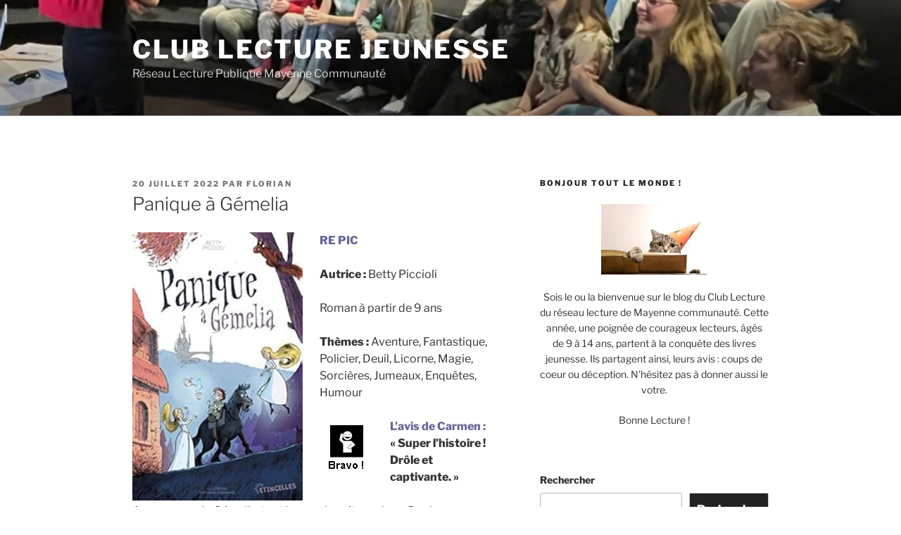

--- FILE ---
content_type: text/html; charset=UTF-8
request_url: https://clublecture.legrandnord.fr/?p=4870
body_size: 45760
content:
<!DOCTYPE html>
<html lang="fr-FR" class="no-js no-svg">
<head>
<meta charset="UTF-8">
<meta name="viewport" content="width=device-width, initial-scale=1.0">
<link rel="profile" href="https://gmpg.org/xfn/11">

<script>
(function(html){html.className = html.className.replace(/\bno-js\b/,'js')})(document.documentElement);
//# sourceURL=twentyseventeen_javascript_detection
</script>
<title>Panique à Gémelia &#8211; Club Lecture Jeunesse</title>
<meta name='robots' content='noindex, nofollow' />
<link rel='dns-prefetch' href='//stats.wp.com' />
<link rel='dns-prefetch' href='//v0.wordpress.com' />
<link rel='preconnect' href='//i0.wp.com' />
<link rel='preconnect' href='//c0.wp.com' />
<link rel="alternate" type="application/rss+xml" title="Club Lecture Jeunesse &raquo; Flux" href="https://clublecture.legrandnord.fr/?feed=rss2" />
<link rel="alternate" type="application/rss+xml" title="Club Lecture Jeunesse &raquo; Flux des commentaires" href="https://clublecture.legrandnord.fr/?feed=comments-rss2" />
<link rel="alternate" type="application/rss+xml" title="Club Lecture Jeunesse &raquo; Panique à Gémelia Flux des commentaires" href="https://clublecture.legrandnord.fr/?feed=rss2&#038;p=4870" />
<link rel="alternate" title="oEmbed (JSON)" type="application/json+oembed" href="https://clublecture.legrandnord.fr/index.php?rest_route=%2Foembed%2F1.0%2Fembed&#038;url=https%3A%2F%2Fclublecture.legrandnord.fr%2F%3Fp%3D4870" />
<link rel="alternate" title="oEmbed (XML)" type="text/xml+oembed" href="https://clublecture.legrandnord.fr/index.php?rest_route=%2Foembed%2F1.0%2Fembed&#038;url=https%3A%2F%2Fclublecture.legrandnord.fr%2F%3Fp%3D4870&#038;format=xml" />
<style id='wp-img-auto-sizes-contain-inline-css'>
img:is([sizes=auto i],[sizes^="auto," i]){contain-intrinsic-size:3000px 1500px}
/*# sourceURL=wp-img-auto-sizes-contain-inline-css */
</style>
<link rel='stylesheet' id='jetpack_related-posts-css' href='https://c0.wp.com/p/jetpack/15.4/modules/related-posts/related-posts.css' media='all' />
<style id='wp-emoji-styles-inline-css'>

	img.wp-smiley, img.emoji {
		display: inline !important;
		border: none !important;
		box-shadow: none !important;
		height: 1em !important;
		width: 1em !important;
		margin: 0 0.07em !important;
		vertical-align: -0.1em !important;
		background: none !important;
		padding: 0 !important;
	}
/*# sourceURL=wp-emoji-styles-inline-css */
</style>
<style id='wp-block-library-inline-css'>
:root{--wp-block-synced-color:#7a00df;--wp-block-synced-color--rgb:122,0,223;--wp-bound-block-color:var(--wp-block-synced-color);--wp-editor-canvas-background:#ddd;--wp-admin-theme-color:#007cba;--wp-admin-theme-color--rgb:0,124,186;--wp-admin-theme-color-darker-10:#006ba1;--wp-admin-theme-color-darker-10--rgb:0,107,160.5;--wp-admin-theme-color-darker-20:#005a87;--wp-admin-theme-color-darker-20--rgb:0,90,135;--wp-admin-border-width-focus:2px}@media (min-resolution:192dpi){:root{--wp-admin-border-width-focus:1.5px}}.wp-element-button{cursor:pointer}:root .has-very-light-gray-background-color{background-color:#eee}:root .has-very-dark-gray-background-color{background-color:#313131}:root .has-very-light-gray-color{color:#eee}:root .has-very-dark-gray-color{color:#313131}:root .has-vivid-green-cyan-to-vivid-cyan-blue-gradient-background{background:linear-gradient(135deg,#00d084,#0693e3)}:root .has-purple-crush-gradient-background{background:linear-gradient(135deg,#34e2e4,#4721fb 50%,#ab1dfe)}:root .has-hazy-dawn-gradient-background{background:linear-gradient(135deg,#faaca8,#dad0ec)}:root .has-subdued-olive-gradient-background{background:linear-gradient(135deg,#fafae1,#67a671)}:root .has-atomic-cream-gradient-background{background:linear-gradient(135deg,#fdd79a,#004a59)}:root .has-nightshade-gradient-background{background:linear-gradient(135deg,#330968,#31cdcf)}:root .has-midnight-gradient-background{background:linear-gradient(135deg,#020381,#2874fc)}:root{--wp--preset--font-size--normal:16px;--wp--preset--font-size--huge:42px}.has-regular-font-size{font-size:1em}.has-larger-font-size{font-size:2.625em}.has-normal-font-size{font-size:var(--wp--preset--font-size--normal)}.has-huge-font-size{font-size:var(--wp--preset--font-size--huge)}.has-text-align-center{text-align:center}.has-text-align-left{text-align:left}.has-text-align-right{text-align:right}.has-fit-text{white-space:nowrap!important}#end-resizable-editor-section{display:none}.aligncenter{clear:both}.items-justified-left{justify-content:flex-start}.items-justified-center{justify-content:center}.items-justified-right{justify-content:flex-end}.items-justified-space-between{justify-content:space-between}.screen-reader-text{border:0;clip-path:inset(50%);height:1px;margin:-1px;overflow:hidden;padding:0;position:absolute;width:1px;word-wrap:normal!important}.screen-reader-text:focus{background-color:#ddd;clip-path:none;color:#444;display:block;font-size:1em;height:auto;left:5px;line-height:normal;padding:15px 23px 14px;text-decoration:none;top:5px;width:auto;z-index:100000}html :where(.has-border-color){border-style:solid}html :where([style*=border-top-color]){border-top-style:solid}html :where([style*=border-right-color]){border-right-style:solid}html :where([style*=border-bottom-color]){border-bottom-style:solid}html :where([style*=border-left-color]){border-left-style:solid}html :where([style*=border-width]){border-style:solid}html :where([style*=border-top-width]){border-top-style:solid}html :where([style*=border-right-width]){border-right-style:solid}html :where([style*=border-bottom-width]){border-bottom-style:solid}html :where([style*=border-left-width]){border-left-style:solid}html :where(img[class*=wp-image-]){height:auto;max-width:100%}:where(figure){margin:0 0 1em}html :where(.is-position-sticky){--wp-admin--admin-bar--position-offset:var(--wp-admin--admin-bar--height,0px)}@media screen and (max-width:600px){html :where(.is-position-sticky){--wp-admin--admin-bar--position-offset:0px}}

/*# sourceURL=wp-block-library-inline-css */
</style><style id='wp-block-search-inline-css'>
.wp-block-search__button{margin-left:10px;word-break:normal}.wp-block-search__button.has-icon{line-height:0}.wp-block-search__button svg{height:1.25em;min-height:24px;min-width:24px;width:1.25em;fill:currentColor;vertical-align:text-bottom}:where(.wp-block-search__button){border:1px solid #ccc;padding:6px 10px}.wp-block-search__inside-wrapper{display:flex;flex:auto;flex-wrap:nowrap;max-width:100%}.wp-block-search__label{width:100%}.wp-block-search.wp-block-search__button-only .wp-block-search__button{box-sizing:border-box;display:flex;flex-shrink:0;justify-content:center;margin-left:0;max-width:100%}.wp-block-search.wp-block-search__button-only .wp-block-search__inside-wrapper{min-width:0!important;transition-property:width}.wp-block-search.wp-block-search__button-only .wp-block-search__input{flex-basis:100%;transition-duration:.3s}.wp-block-search.wp-block-search__button-only.wp-block-search__searchfield-hidden,.wp-block-search.wp-block-search__button-only.wp-block-search__searchfield-hidden .wp-block-search__inside-wrapper{overflow:hidden}.wp-block-search.wp-block-search__button-only.wp-block-search__searchfield-hidden .wp-block-search__input{border-left-width:0!important;border-right-width:0!important;flex-basis:0;flex-grow:0;margin:0;min-width:0!important;padding-left:0!important;padding-right:0!important;width:0!important}:where(.wp-block-search__input){appearance:none;border:1px solid #949494;flex-grow:1;font-family:inherit;font-size:inherit;font-style:inherit;font-weight:inherit;letter-spacing:inherit;line-height:inherit;margin-left:0;margin-right:0;min-width:3rem;padding:8px;text-decoration:unset!important;text-transform:inherit}:where(.wp-block-search__button-inside .wp-block-search__inside-wrapper){background-color:#fff;border:1px solid #949494;box-sizing:border-box;padding:4px}:where(.wp-block-search__button-inside .wp-block-search__inside-wrapper) .wp-block-search__input{border:none;border-radius:0;padding:0 4px}:where(.wp-block-search__button-inside .wp-block-search__inside-wrapper) .wp-block-search__input:focus{outline:none}:where(.wp-block-search__button-inside .wp-block-search__inside-wrapper) :where(.wp-block-search__button){padding:4px 8px}.wp-block-search.aligncenter .wp-block-search__inside-wrapper{margin:auto}.wp-block[data-align=right] .wp-block-search.wp-block-search__button-only .wp-block-search__inside-wrapper{float:right}
/*# sourceURL=https://c0.wp.com/c/6.9/wp-includes/blocks/search/style.min.css */
</style>
<style id='wp-block-search-theme-inline-css'>
.wp-block-search .wp-block-search__label{font-weight:700}.wp-block-search__button{border:1px solid #ccc;padding:.375em .625em}
/*# sourceURL=https://c0.wp.com/c/6.9/wp-includes/blocks/search/theme.min.css */
</style>
<style id='global-styles-inline-css'>
:root{--wp--preset--aspect-ratio--square: 1;--wp--preset--aspect-ratio--4-3: 4/3;--wp--preset--aspect-ratio--3-4: 3/4;--wp--preset--aspect-ratio--3-2: 3/2;--wp--preset--aspect-ratio--2-3: 2/3;--wp--preset--aspect-ratio--16-9: 16/9;--wp--preset--aspect-ratio--9-16: 9/16;--wp--preset--color--black: #000000;--wp--preset--color--cyan-bluish-gray: #abb8c3;--wp--preset--color--white: #ffffff;--wp--preset--color--pale-pink: #f78da7;--wp--preset--color--vivid-red: #cf2e2e;--wp--preset--color--luminous-vivid-orange: #ff6900;--wp--preset--color--luminous-vivid-amber: #fcb900;--wp--preset--color--light-green-cyan: #7bdcb5;--wp--preset--color--vivid-green-cyan: #00d084;--wp--preset--color--pale-cyan-blue: #8ed1fc;--wp--preset--color--vivid-cyan-blue: #0693e3;--wp--preset--color--vivid-purple: #9b51e0;--wp--preset--gradient--vivid-cyan-blue-to-vivid-purple: linear-gradient(135deg,rgb(6,147,227) 0%,rgb(155,81,224) 100%);--wp--preset--gradient--light-green-cyan-to-vivid-green-cyan: linear-gradient(135deg,rgb(122,220,180) 0%,rgb(0,208,130) 100%);--wp--preset--gradient--luminous-vivid-amber-to-luminous-vivid-orange: linear-gradient(135deg,rgb(252,185,0) 0%,rgb(255,105,0) 100%);--wp--preset--gradient--luminous-vivid-orange-to-vivid-red: linear-gradient(135deg,rgb(255,105,0) 0%,rgb(207,46,46) 100%);--wp--preset--gradient--very-light-gray-to-cyan-bluish-gray: linear-gradient(135deg,rgb(238,238,238) 0%,rgb(169,184,195) 100%);--wp--preset--gradient--cool-to-warm-spectrum: linear-gradient(135deg,rgb(74,234,220) 0%,rgb(151,120,209) 20%,rgb(207,42,186) 40%,rgb(238,44,130) 60%,rgb(251,105,98) 80%,rgb(254,248,76) 100%);--wp--preset--gradient--blush-light-purple: linear-gradient(135deg,rgb(255,206,236) 0%,rgb(152,150,240) 100%);--wp--preset--gradient--blush-bordeaux: linear-gradient(135deg,rgb(254,205,165) 0%,rgb(254,45,45) 50%,rgb(107,0,62) 100%);--wp--preset--gradient--luminous-dusk: linear-gradient(135deg,rgb(255,203,112) 0%,rgb(199,81,192) 50%,rgb(65,88,208) 100%);--wp--preset--gradient--pale-ocean: linear-gradient(135deg,rgb(255,245,203) 0%,rgb(182,227,212) 50%,rgb(51,167,181) 100%);--wp--preset--gradient--electric-grass: linear-gradient(135deg,rgb(202,248,128) 0%,rgb(113,206,126) 100%);--wp--preset--gradient--midnight: linear-gradient(135deg,rgb(2,3,129) 0%,rgb(40,116,252) 100%);--wp--preset--font-size--small: 13px;--wp--preset--font-size--medium: 20px;--wp--preset--font-size--large: 36px;--wp--preset--font-size--x-large: 42px;--wp--preset--spacing--20: 0.44rem;--wp--preset--spacing--30: 0.67rem;--wp--preset--spacing--40: 1rem;--wp--preset--spacing--50: 1.5rem;--wp--preset--spacing--60: 2.25rem;--wp--preset--spacing--70: 3.38rem;--wp--preset--spacing--80: 5.06rem;--wp--preset--shadow--natural: 6px 6px 9px rgba(0, 0, 0, 0.2);--wp--preset--shadow--deep: 12px 12px 50px rgba(0, 0, 0, 0.4);--wp--preset--shadow--sharp: 6px 6px 0px rgba(0, 0, 0, 0.2);--wp--preset--shadow--outlined: 6px 6px 0px -3px rgb(255, 255, 255), 6px 6px rgb(0, 0, 0);--wp--preset--shadow--crisp: 6px 6px 0px rgb(0, 0, 0);}:where(.is-layout-flex){gap: 0.5em;}:where(.is-layout-grid){gap: 0.5em;}body .is-layout-flex{display: flex;}.is-layout-flex{flex-wrap: wrap;align-items: center;}.is-layout-flex > :is(*, div){margin: 0;}body .is-layout-grid{display: grid;}.is-layout-grid > :is(*, div){margin: 0;}:where(.wp-block-columns.is-layout-flex){gap: 2em;}:where(.wp-block-columns.is-layout-grid){gap: 2em;}:where(.wp-block-post-template.is-layout-flex){gap: 1.25em;}:where(.wp-block-post-template.is-layout-grid){gap: 1.25em;}.has-black-color{color: var(--wp--preset--color--black) !important;}.has-cyan-bluish-gray-color{color: var(--wp--preset--color--cyan-bluish-gray) !important;}.has-white-color{color: var(--wp--preset--color--white) !important;}.has-pale-pink-color{color: var(--wp--preset--color--pale-pink) !important;}.has-vivid-red-color{color: var(--wp--preset--color--vivid-red) !important;}.has-luminous-vivid-orange-color{color: var(--wp--preset--color--luminous-vivid-orange) !important;}.has-luminous-vivid-amber-color{color: var(--wp--preset--color--luminous-vivid-amber) !important;}.has-light-green-cyan-color{color: var(--wp--preset--color--light-green-cyan) !important;}.has-vivid-green-cyan-color{color: var(--wp--preset--color--vivid-green-cyan) !important;}.has-pale-cyan-blue-color{color: var(--wp--preset--color--pale-cyan-blue) !important;}.has-vivid-cyan-blue-color{color: var(--wp--preset--color--vivid-cyan-blue) !important;}.has-vivid-purple-color{color: var(--wp--preset--color--vivid-purple) !important;}.has-black-background-color{background-color: var(--wp--preset--color--black) !important;}.has-cyan-bluish-gray-background-color{background-color: var(--wp--preset--color--cyan-bluish-gray) !important;}.has-white-background-color{background-color: var(--wp--preset--color--white) !important;}.has-pale-pink-background-color{background-color: var(--wp--preset--color--pale-pink) !important;}.has-vivid-red-background-color{background-color: var(--wp--preset--color--vivid-red) !important;}.has-luminous-vivid-orange-background-color{background-color: var(--wp--preset--color--luminous-vivid-orange) !important;}.has-luminous-vivid-amber-background-color{background-color: var(--wp--preset--color--luminous-vivid-amber) !important;}.has-light-green-cyan-background-color{background-color: var(--wp--preset--color--light-green-cyan) !important;}.has-vivid-green-cyan-background-color{background-color: var(--wp--preset--color--vivid-green-cyan) !important;}.has-pale-cyan-blue-background-color{background-color: var(--wp--preset--color--pale-cyan-blue) !important;}.has-vivid-cyan-blue-background-color{background-color: var(--wp--preset--color--vivid-cyan-blue) !important;}.has-vivid-purple-background-color{background-color: var(--wp--preset--color--vivid-purple) !important;}.has-black-border-color{border-color: var(--wp--preset--color--black) !important;}.has-cyan-bluish-gray-border-color{border-color: var(--wp--preset--color--cyan-bluish-gray) !important;}.has-white-border-color{border-color: var(--wp--preset--color--white) !important;}.has-pale-pink-border-color{border-color: var(--wp--preset--color--pale-pink) !important;}.has-vivid-red-border-color{border-color: var(--wp--preset--color--vivid-red) !important;}.has-luminous-vivid-orange-border-color{border-color: var(--wp--preset--color--luminous-vivid-orange) !important;}.has-luminous-vivid-amber-border-color{border-color: var(--wp--preset--color--luminous-vivid-amber) !important;}.has-light-green-cyan-border-color{border-color: var(--wp--preset--color--light-green-cyan) !important;}.has-vivid-green-cyan-border-color{border-color: var(--wp--preset--color--vivid-green-cyan) !important;}.has-pale-cyan-blue-border-color{border-color: var(--wp--preset--color--pale-cyan-blue) !important;}.has-vivid-cyan-blue-border-color{border-color: var(--wp--preset--color--vivid-cyan-blue) !important;}.has-vivid-purple-border-color{border-color: var(--wp--preset--color--vivid-purple) !important;}.has-vivid-cyan-blue-to-vivid-purple-gradient-background{background: var(--wp--preset--gradient--vivid-cyan-blue-to-vivid-purple) !important;}.has-light-green-cyan-to-vivid-green-cyan-gradient-background{background: var(--wp--preset--gradient--light-green-cyan-to-vivid-green-cyan) !important;}.has-luminous-vivid-amber-to-luminous-vivid-orange-gradient-background{background: var(--wp--preset--gradient--luminous-vivid-amber-to-luminous-vivid-orange) !important;}.has-luminous-vivid-orange-to-vivid-red-gradient-background{background: var(--wp--preset--gradient--luminous-vivid-orange-to-vivid-red) !important;}.has-very-light-gray-to-cyan-bluish-gray-gradient-background{background: var(--wp--preset--gradient--very-light-gray-to-cyan-bluish-gray) !important;}.has-cool-to-warm-spectrum-gradient-background{background: var(--wp--preset--gradient--cool-to-warm-spectrum) !important;}.has-blush-light-purple-gradient-background{background: var(--wp--preset--gradient--blush-light-purple) !important;}.has-blush-bordeaux-gradient-background{background: var(--wp--preset--gradient--blush-bordeaux) !important;}.has-luminous-dusk-gradient-background{background: var(--wp--preset--gradient--luminous-dusk) !important;}.has-pale-ocean-gradient-background{background: var(--wp--preset--gradient--pale-ocean) !important;}.has-electric-grass-gradient-background{background: var(--wp--preset--gradient--electric-grass) !important;}.has-midnight-gradient-background{background: var(--wp--preset--gradient--midnight) !important;}.has-small-font-size{font-size: var(--wp--preset--font-size--small) !important;}.has-medium-font-size{font-size: var(--wp--preset--font-size--medium) !important;}.has-large-font-size{font-size: var(--wp--preset--font-size--large) !important;}.has-x-large-font-size{font-size: var(--wp--preset--font-size--x-large) !important;}
/*# sourceURL=global-styles-inline-css */
</style>

<style id='classic-theme-styles-inline-css'>
/*! This file is auto-generated */
.wp-block-button__link{color:#fff;background-color:#32373c;border-radius:9999px;box-shadow:none;text-decoration:none;padding:calc(.667em + 2px) calc(1.333em + 2px);font-size:1.125em}.wp-block-file__button{background:#32373c;color:#fff;text-decoration:none}
/*# sourceURL=/wp-includes/css/classic-themes.min.css */
</style>
<link rel='stylesheet' id='twentyseventeen-fonts-css' href='https://clublecture.legrandnord.fr/wp-content/themes/twentyseventeen/assets/fonts/font-libre-franklin.css?ver=20230328' media='all' />
<link rel='stylesheet' id='twentyseventeen-style-css' href='https://clublecture.legrandnord.fr/wp-content/themes/twentyseventeen/style.css?ver=20251202' media='all' />
<link rel='stylesheet' id='twentyseventeen-block-style-css' href='https://clublecture.legrandnord.fr/wp-content/themes/twentyseventeen/assets/css/blocks.css?ver=20240729' media='all' />
<link rel='stylesheet' id='sharedaddy-css' href='https://c0.wp.com/p/jetpack/15.4/modules/sharedaddy/sharing.css' media='all' />
<link rel='stylesheet' id='social-logos-css' href='https://c0.wp.com/p/jetpack/15.4/_inc/social-logos/social-logos.min.css' media='all' />
<script id="jetpack_related-posts-js-extra">
var related_posts_js_options = {"post_heading":"h4"};
//# sourceURL=jetpack_related-posts-js-extra
</script>
<script src="https://c0.wp.com/p/jetpack/15.4/_inc/build/related-posts/related-posts.min.js" id="jetpack_related-posts-js"></script>
<script src="https://c0.wp.com/c/6.9/wp-includes/js/jquery/jquery.min.js" id="jquery-core-js"></script>
<script src="https://c0.wp.com/c/6.9/wp-includes/js/jquery/jquery-migrate.min.js" id="jquery-migrate-js"></script>
<script id="twentyseventeen-global-js-extra">
var twentyseventeenScreenReaderText = {"quote":"\u003Csvg class=\"icon icon-quote-right\" aria-hidden=\"true\" role=\"img\"\u003E \u003Cuse href=\"#icon-quote-right\" xlink:href=\"#icon-quote-right\"\u003E\u003C/use\u003E \u003C/svg\u003E"};
//# sourceURL=twentyseventeen-global-js-extra
</script>
<script src="https://clublecture.legrandnord.fr/wp-content/themes/twentyseventeen/assets/js/global.js?ver=20211130" id="twentyseventeen-global-js" defer data-wp-strategy="defer"></script>
<link rel="https://api.w.org/" href="https://clublecture.legrandnord.fr/index.php?rest_route=/" /><link rel="alternate" title="JSON" type="application/json" href="https://clublecture.legrandnord.fr/index.php?rest_route=/wp/v2/posts/4870" /><link rel="EditURI" type="application/rsd+xml" title="RSD" href="https://clublecture.legrandnord.fr/xmlrpc.php?rsd" />
<meta name="generator" content="WordPress 6.9" />
<link rel="canonical" href="https://clublecture.legrandnord.fr/?p=4870" />
<link rel='shortlink' href='https://wp.me/parSpb-1gy' />
	<style>img#wpstats{display:none}</style>
		<link rel="pingback" href="https://clublecture.legrandnord.fr/xmlrpc.php">
<style>.recentcomments a{display:inline !important;padding:0 !important;margin:0 !important;}</style>		<style id="twentyseventeen-custom-header-styles" type="text/css">
				.site-title a,
		.colors-dark .site-title a,
		.colors-custom .site-title a,
		body.has-header-image .site-title a,
		body.has-header-video .site-title a,
		body.has-header-image.colors-dark .site-title a,
		body.has-header-video.colors-dark .site-title a,
		body.has-header-image.colors-custom .site-title a,
		body.has-header-video.colors-custom .site-title a,
		.site-description,
		.colors-dark .site-description,
		.colors-custom .site-description,
		body.has-header-image .site-description,
		body.has-header-video .site-description,
		body.has-header-image.colors-dark .site-description,
		body.has-header-video.colors-dark .site-description,
		body.has-header-image.colors-custom .site-description,
		body.has-header-video.colors-custom .site-description {
			color: #ffffff;
		}
		</style>
		
<!-- Jetpack Open Graph Tags -->
<meta property="og:type" content="article" />
<meta property="og:title" content="Panique à Gémelia" />
<meta property="og:url" content="https://clublecture.legrandnord.fr/?p=4870" />
<meta property="og:description" content="RE PIC Autrice : Betty Piccioli Roman à partir de 9 ans Thèmes : Aventure, Fantastique, Policier, Deuil, Licorne, Magie, Sorcières, Jumeaux, Enquêtes, Humour L&rsquo;avis de Carmen : « Super l&amp;rsqu…" />
<meta property="article:published_time" content="2022-07-20T10:23:09+00:00" />
<meta property="article:modified_time" content="2022-07-20T10:23:09+00:00" />
<meta property="og:site_name" content="Club Lecture Jeunesse" />
<meta property="og:image" content="https://m.media-amazon.com/images/I/51fVlJrm4LL._SX195_.jpg" />
<meta property="og:image:width" content="242" />
<meta property="og:image:height" content="374" />
<meta property="og:image:alt" content="" />
<meta property="og:locale" content="fr_FR" />
<meta name="twitter:text:title" content="Panique à Gémelia" />
<meta name="twitter:image" content="https://m.media-amazon.com/images/I/51fVlJrm4LL._SX195_.jpg?w=144" />
<meta name="twitter:card" content="summary" />

<!-- End Jetpack Open Graph Tags -->
<link rel='stylesheet' id='jetpack-swiper-library-css' href='https://c0.wp.com/p/jetpack/15.4/_inc/blocks/swiper.css' media='all' />
<link rel='stylesheet' id='jetpack-carousel-css' href='https://c0.wp.com/p/jetpack/15.4/modules/carousel/jetpack-carousel.css' media='all' />
</head>

<body class="wp-singular post-template-default single single-post postid-4870 single-format-standard wp-embed-responsive wp-theme-twentyseventeen group-blog has-header-image has-sidebar colors-light">
<div id="page" class="site">
	<a class="skip-link screen-reader-text" href="#content">
		Aller au contenu principal	</a>

	<header id="masthead" class="site-header">

		<div class="custom-header">

		<div class="custom-header-media">
			<div id="wp-custom-header" class="wp-custom-header"><img src="https://clublecture.legrandnord.fr/wp-content/uploads/2025/06/cropped-IMG_9517-scaled-1.jpg" width="2000" height="1122" alt="" srcset="https://i0.wp.com/clublecture.legrandnord.fr/wp-content/uploads/2025/06/cropped-IMG_9517-scaled-1.jpg?w=2000&amp;ssl=1 2000w, https://i0.wp.com/clublecture.legrandnord.fr/wp-content/uploads/2025/06/cropped-IMG_9517-scaled-1.jpg?resize=300%2C168&amp;ssl=1 300w, https://i0.wp.com/clublecture.legrandnord.fr/wp-content/uploads/2025/06/cropped-IMG_9517-scaled-1.jpg?resize=1024%2C574&amp;ssl=1 1024w, https://i0.wp.com/clublecture.legrandnord.fr/wp-content/uploads/2025/06/cropped-IMG_9517-scaled-1.jpg?resize=768%2C431&amp;ssl=1 768w, https://i0.wp.com/clublecture.legrandnord.fr/wp-content/uploads/2025/06/cropped-IMG_9517-scaled-1.jpg?resize=1536%2C862&amp;ssl=1 1536w" sizes="(max-width: 767px) 200vw, 100vw" decoding="async" fetchpriority="high" /></div>		</div>

	<div class="site-branding">
	<div class="wrap">

		
		<div class="site-branding-text">
							<p class="site-title"><a href="https://clublecture.legrandnord.fr/" rel="home" >Club Lecture Jeunesse</a></p>
								<p class="site-description">Réseau Lecture Publique Mayenne Communauté</p>
					</div><!-- .site-branding-text -->

		
	</div><!-- .wrap -->
</div><!-- .site-branding -->

</div><!-- .custom-header -->

		
	</header><!-- #masthead -->

	
	<div class="site-content-contain">
		<div id="content" class="site-content">

<div class="wrap">
	<div id="primary" class="content-area">
		<main id="main" class="site-main">

			
<article id="post-4870" class="post-4870 post type-post status-publish format-standard hentry category-ado category-carmen category-piccioli-betty tag-aventures tag-deuil tag-enquetes tag-fantastique tag-humour tag-jumeaux tag-licorne tag-magie tag-policier tag-sorcieres">
		<header class="entry-header">
		<div class="entry-meta"><span class="posted-on"><span class="screen-reader-text">Publié le</span> <a href="https://clublecture.legrandnord.fr/?p=4870" rel="bookmark"><time class="entry-date published updated" datetime="2022-07-20T12:23:09+02:00">20 juillet 2022</time></a></span><span class="byline"> par <span class="author vcard"><a class="url fn n" href="https://clublecture.legrandnord.fr/?author=7">Florian</a></span></span></div><!-- .entry-meta --><h1 class="entry-title">Panique à Gémelia</h1>	</header><!-- .entry-header -->

	
	<div class="entry-content">
		<p><img decoding="async" class=" alignleft" src="https://m.media-amazon.com/images/I/51fVlJrm4LL._SX195_.jpg" width="242" height="374" /><span style="color: #666699;"><strong>RE PIC</strong></span></p>
<p><strong>Autrice :</strong> Betty Piccioli</p>
<p>Roman à partir de 9 ans</p>
<p><strong>Thèmes :</strong> Aventure, Fantastique, Policier, Deuil, Licorne, Magie, Sorcières, Jumeaux, Enquêtes, Humour</p>
<p><strong><img data-recalc-dims="1" decoding="async" data-attachment-id="89" data-permalink="https://clublecture.legrandnord.fr/?attachment_id=89" data-orig-file="https://i0.wp.com/clublecture.legrandnord.fr/wp-content/uploads/2013/03/Bravo2.gif?fit=76%2C83&amp;ssl=1" data-orig-size="76,83" data-comments-opened="1" data-image-meta="{&quot;aperture&quot;:&quot;0&quot;,&quot;credit&quot;:&quot;&quot;,&quot;camera&quot;:&quot;&quot;,&quot;caption&quot;:&quot;&quot;,&quot;created_timestamp&quot;:&quot;0&quot;,&quot;copyright&quot;:&quot;&quot;,&quot;focal_length&quot;:&quot;0&quot;,&quot;iso&quot;:&quot;0&quot;,&quot;shutter_speed&quot;:&quot;0&quot;,&quot;title&quot;:&quot;&quot;}" data-image-title="Bravo" data-image-description="" data-image-caption="" data-medium-file="https://i0.wp.com/clublecture.legrandnord.fr/wp-content/uploads/2013/03/Bravo2.gif?fit=76%2C83&amp;ssl=1" data-large-file="https://i0.wp.com/clublecture.legrandnord.fr/wp-content/uploads/2013/03/Bravo2.gif?fit=76%2C83&amp;ssl=1" class="size-full wp-image-89 alignleft" src="https://i0.wp.com/clublecture.legrandnord.fr/wp-content/uploads/2013/03/Bravo2.gif?resize=76%2C83&#038;ssl=1" alt="" width="76" height="83" /><span style="color: #666699;">L&rsquo;avis de Carmen :</span> « Super l&rsquo;histoire ! Drôle et captivante. »</strong></p>
<p><span id="more-4870"></span></p>
<p>Au royaume de Gémelia, tout le monde naît par deux. Perdre son jumeau est la malédiction la plus redoutée. Ivan Lorpalou, jeune garçon qui ne doute de rien et surtout pas de lui, ne peut accepter le mystère qui entoure la mort de son frère : il mène l&rsquo;enquête. TOUTES les enquêtes !<br />
Un jour, il est sollicité en urgence au palais pour résoudre l&rsquo;énigme du prince empoisonné. Seule une potion magique préparée par la sorcière de la forêt enchantée pourra le sauver. Mais voilà : la jumelle de cette sorcière est maléfique, et personne n&rsquo;est encore parvenu à les différencier ! Dans ce monde où tout est dédoublé, il est difficile de s&rsquo;y retrouver&#8230; Heureusement, Ivan peut compter sur Cornélius, une licorne aigrie ayant perdu sa corne, pour rassembler des indices. Ivan va devoir jouer finement s&rsquo;il veut démêler le vrai du faux !</p>
<div class="sharedaddy sd-sharing-enabled"><div class="robots-nocontent sd-block sd-social sd-social-icon sd-sharing"><h3 class="sd-title">Partager&nbsp;:</h3><div class="sd-content"><ul><li class="share-twitter"><a rel="nofollow noopener noreferrer"
				data-shared="sharing-twitter-4870"
				class="share-twitter sd-button share-icon no-text"
				href="https://clublecture.legrandnord.fr/?p=4870&#038;share=twitter"
				target="_blank"
				aria-labelledby="sharing-twitter-4870"
				>
				<span id="sharing-twitter-4870" hidden>Cliquer pour partager sur X(ouvre dans une nouvelle fenêtre)</span>
				<span>X</span>
			</a></li><li class="share-facebook"><a rel="nofollow noopener noreferrer"
				data-shared="sharing-facebook-4870"
				class="share-facebook sd-button share-icon no-text"
				href="https://clublecture.legrandnord.fr/?p=4870&#038;share=facebook"
				target="_blank"
				aria-labelledby="sharing-facebook-4870"
				>
				<span id="sharing-facebook-4870" hidden>Cliquez pour partager sur Facebook(ouvre dans une nouvelle fenêtre)</span>
				<span>Facebook</span>
			</a></li><li class="share-end"></li></ul></div></div></div>
<div id='jp-relatedposts' class='jp-relatedposts' >
	<h3 class="jp-relatedposts-headline"><em>Similaire</em></h3>
</div>	</div><!-- .entry-content -->

	<footer class="entry-footer"><span class="cat-tags-links"><span class="cat-links"><svg class="icon icon-folder-open" aria-hidden="true" role="img"> <use href="#icon-folder-open" xlink:href="#icon-folder-open"></use> </svg><span class="screen-reader-text">Catégories</span><a href="https://clublecture.legrandnord.fr/?cat=1098" rel="category">Ado</a>, <a href="https://clublecture.legrandnord.fr/?cat=1359" rel="category">CARMEN</a>, <a href="https://clublecture.legrandnord.fr/?cat=1765" rel="category">PICCIOLI Betty</a></span><span class="tags-links"><svg class="icon icon-hashtag" aria-hidden="true" role="img"> <use href="#icon-hashtag" xlink:href="#icon-hashtag"></use> </svg><span class="screen-reader-text">Étiquettes</span><a href="https://clublecture.legrandnord.fr/?tag=aventures" rel="tag">Aventures</a>, <a href="https://clublecture.legrandnord.fr/?tag=deuil" rel="tag">Deuil</a>, <a href="https://clublecture.legrandnord.fr/?tag=enquetes" rel="tag">Enquêtes</a>, <a href="https://clublecture.legrandnord.fr/?tag=fantastique" rel="tag">Fantastique</a>, <a href="https://clublecture.legrandnord.fr/?tag=humour" rel="tag">Humour</a>, <a href="https://clublecture.legrandnord.fr/?tag=jumeaux" rel="tag">Jumeaux</a>, <a href="https://clublecture.legrandnord.fr/?tag=licorne" rel="tag">Licorne</a>, <a href="https://clublecture.legrandnord.fr/?tag=magie" rel="tag">Magie</a>, <a href="https://clublecture.legrandnord.fr/?tag=policier" rel="tag">Policier</a>, <a href="https://clublecture.legrandnord.fr/?tag=sorcieres" rel="tag">Sorcières</a></span></span></footer> <!-- .entry-footer -->
</article><!-- #post-4870 -->

<div id="comments" class="comments-area">

		<div id="respond" class="comment-respond">
		<h3 id="reply-title" class="comment-reply-title">Laisser un commentaire <small><a rel="nofollow" id="cancel-comment-reply-link" href="/?p=4870#respond" style="display:none;">Annuler la réponse</a></small></h3><form action="https://clublecture.legrandnord.fr/wp-comments-post.php" method="post" id="commentform" class="comment-form"><p class="comment-notes"><span id="email-notes">Votre adresse e-mail ne sera pas publiée.</span> <span class="required-field-message">Les champs obligatoires sont indiqués avec <span class="required">*</span></span></p><p class="comment-form-comment"><label for="comment">Commentaire <span class="required">*</span></label> <textarea id="comment" name="comment" cols="45" rows="8" maxlength="65525" required></textarea></p><p class="comment-form-author"><label for="author">Nom <span class="required">*</span></label> <input id="author" name="author" type="text" value="" size="30" maxlength="245" autocomplete="name" required /></p>
<p class="comment-form-email"><label for="email">E-mail <span class="required">*</span></label> <input id="email" name="email" type="email" value="" size="30" maxlength="100" aria-describedby="email-notes" autocomplete="email" required /></p>
<p class="comment-form-url"><label for="url">Site web</label> <input id="url" name="url" type="url" value="" size="30" maxlength="200" autocomplete="url" /></p>
<p class="comment-form-cookies-consent"><input id="wp-comment-cookies-consent" name="wp-comment-cookies-consent" type="checkbox" value="yes" /> <label for="wp-comment-cookies-consent">Enregistrer mon nom, mon e-mail et mon site dans le navigateur pour mon prochain commentaire.</label></p>
<p class="comment-subscription-form"><input type="checkbox" name="subscribe_comments" id="subscribe_comments" value="subscribe" style="width: auto; -moz-appearance: checkbox; -webkit-appearance: checkbox;" /> <label class="subscribe-label" id="subscribe-label" for="subscribe_comments">Prévenez-moi de tous les nouveaux commentaires par e-mail.</label></p><p class="comment-subscription-form"><input type="checkbox" name="subscribe_blog" id="subscribe_blog" value="subscribe" style="width: auto; -moz-appearance: checkbox; -webkit-appearance: checkbox;" /> <label class="subscribe-label" id="subscribe-blog-label" for="subscribe_blog">Prévenez-moi de tous les nouveaux articles par e-mail.</label></p><p class="form-submit"><input name="submit" type="submit" id="submit" class="submit" value="Laisser un commentaire" /> <input type='hidden' name='comment_post_ID' value='4870' id='comment_post_ID' />
<input type='hidden' name='comment_parent' id='comment_parent' value='0' />
</p><p style="display: none;"><input type="hidden" id="akismet_comment_nonce" name="akismet_comment_nonce" value="5cdb8fa0dd" /></p><p style="display: none !important;" class="akismet-fields-container" data-prefix="ak_"><label>&#916;<textarea name="ak_hp_textarea" cols="45" rows="8" maxlength="100"></textarea></label><input type="hidden" id="ak_js_1" name="ak_js" value="131"/><script>document.getElementById( "ak_js_1" ).setAttribute( "value", ( new Date() ).getTime() );</script></p></form>	</div><!-- #respond -->
	<p class="akismet_comment_form_privacy_notice">Ce site utilise Akismet pour réduire les indésirables. <a href="https://akismet.com/privacy/" target="_blank" rel="nofollow noopener">En savoir plus sur la façon dont les données de vos commentaires sont traitées</a>.</p>
</div><!-- #comments -->

	<nav class="navigation post-navigation" aria-label="Publications">
		<h2 class="screen-reader-text">Navigation de l’article</h2>
		<div class="nav-links"><div class="nav-previous"><a href="https://clublecture.legrandnord.fr/?p=4865" rel="prev"><span class="screen-reader-text">Article précédent</span><span aria-hidden="true" class="nav-subtitle">Précédent</span> <span class="nav-title"><span class="nav-title-icon-wrapper"><svg class="icon icon-arrow-left" aria-hidden="true" role="img"> <use href="#icon-arrow-left" xlink:href="#icon-arrow-left"></use> </svg></span>De l&rsquo;autre côté du mythe, tome 1 : Ariádnê</span></a></div><div class="nav-next"><a href="https://clublecture.legrandnord.fr/?p=4872" rel="next"><span class="screen-reader-text">Article suivant</span><span aria-hidden="true" class="nav-subtitle">Suivant</span> <span class="nav-title">Soeurs de coeur<span class="nav-title-icon-wrapper"><svg class="icon icon-arrow-right" aria-hidden="true" role="img"> <use href="#icon-arrow-right" xlink:href="#icon-arrow-right"></use> </svg></span></span></a></div></div>
	</nav>
		</main><!-- #main -->
	</div><!-- #primary -->
	
<aside id="secondary" class="widget-area" aria-label="Colonne latérale du blog">
	<section id="text-2" class="widget widget_text"><h2 class="widget-title">Bonjour tout le monde !</h2>			<div class="textwidget"><p style="text-align: center;"><a href="https://i0.wp.com/www.legrandnord.fr/-sites-/clublecture/wp-content/uploads/2013/03/chat-qui-lit.jpg"><img data-recalc-dims="1" class="wp-image-22 aligncenter" alt="chat qui lit" src="https://i0.wp.com/www.legrandnord.fr/-sites-/clublecture/wp-content/uploads/2013/03/chat-qui-lit-300x200.jpg?w=150"   /></a></p>
<p style="text-align: center;"> Sois le ou la bienvenue sur le blog du Club Lecture du réseau lecture de Mayenne communauté. Cette année, une poignée de courageux lecteurs, âgés de 9 à 14 ans, partent à la conquête des livres jeunesse. Ils partagent ainsi, leurs avis : coups de coeur ou déception. N'hésitez pas à donner aussi le votre.</p>
<p style="text-align: center;">Bonne Lecture !</p>
<p style="text-align: center;">
</div>
		</section><section id="block-4" class="widget widget_block widget_search"><form role="search" method="get" action="https://clublecture.legrandnord.fr/" class="wp-block-search__button-outside wp-block-search__text-button wp-block-search"    ><label class="wp-block-search__label" for="wp-block-search__input-1" >Rechercher</label><div class="wp-block-search__inside-wrapper" ><input class="wp-block-search__input" id="wp-block-search__input-1" placeholder="" value="" type="search" name="s" required /><button aria-label="Rechercher" class="wp-block-search__button wp-element-button" type="submit" >Rechercher</button></div></form></section><section id="tag_cloud-2" class="widget widget_tag_cloud"><h2 class="widget-title">Nuage de tags</h2><nav aria-label="Nuage de tags"><div class="tagcloud"><ul class='wp-tag-cloud' role='list'>
	<li><a href="https://clublecture.legrandnord.fr/?tag=adolescence" class="tag-cloud-link tag-link-56 tag-link-position-1" style="font-size: 1em;">Adolescence</a></li>
	<li><a href="https://clublecture.legrandnord.fr/?tag=amitie" class="tag-cloud-link tag-link-38 tag-link-position-2" style="font-size: 1em;">Amitié</a></li>
	<li><a href="https://clublecture.legrandnord.fr/?tag=amour" class="tag-cloud-link tag-link-25 tag-link-position-3" style="font-size: 1em;">Amour</a></li>
	<li><a href="https://clublecture.legrandnord.fr/?tag=animaux" class="tag-cloud-link tag-link-30 tag-link-position-4" style="font-size: 1em;">Animaux</a></li>
	<li><a href="https://clublecture.legrandnord.fr/?tag=apprentissage-de-la-vie" class="tag-cloud-link tag-link-441 tag-link-position-5" style="font-size: 1em;">Apprentissage de la vie</a></li>
	<li><a href="https://clublecture.legrandnord.fr/?tag=aventures" class="tag-cloud-link tag-link-31 tag-link-position-6" style="font-size: 1em;">Aventures</a></li>
	<li><a href="https://clublecture.legrandnord.fr/?tag=bande-dessinee" class="tag-cloud-link tag-link-347 tag-link-position-7" style="font-size: 1em;">Bande dessinée</a></li>
	<li><a href="https://clublecture.legrandnord.fr/?tag=chats" class="tag-cloud-link tag-link-249 tag-link-position-8" style="font-size: 1em;">Chats</a></li>
	<li><a href="https://clublecture.legrandnord.fr/?tag=cheval-equitation" class="tag-cloud-link tag-link-105 tag-link-position-9" style="font-size: 1em;">Cheval / équitation</a></li>
	<li><a href="https://clublecture.legrandnord.fr/?tag=chiens" class="tag-cloud-link tag-link-148 tag-link-position-10" style="font-size: 1em;">Chiens</a></li>
	<li><a href="https://clublecture.legrandnord.fr/?tag=college" class="tag-cloud-link tag-link-89 tag-link-position-11" style="font-size: 1em;">Collège</a></li>
	<li><a href="https://clublecture.legrandnord.fr/?tag=contes" class="tag-cloud-link tag-link-48 tag-link-position-12" style="font-size: 1em;">Contes</a></li>
	<li><a href="https://clublecture.legrandnord.fr/?tag=difference" class="tag-cloud-link tag-link-73 tag-link-position-13" style="font-size: 1em;">Différence</a></li>
	<li><a href="https://clublecture.legrandnord.fr/?tag=disparition" class="tag-cloud-link tag-link-510 tag-link-position-14" style="font-size: 1em;">Disparition</a></li>
	<li><a href="https://clublecture.legrandnord.fr/?tag=dystopie" class="tag-cloud-link tag-link-788 tag-link-position-15" style="font-size: 1em;">Dystopie</a></li>
	<li><a href="https://clublecture.legrandnord.fr/?tag=ecole" class="tag-cloud-link tag-link-51 tag-link-position-16" style="font-size: 1em;">Ecole</a></li>
	<li><a href="https://clublecture.legrandnord.fr/?tag=enfance" class="tag-cloud-link tag-link-20 tag-link-position-17" style="font-size: 1em;">Enfance</a></li>
	<li><a href="https://clublecture.legrandnord.fr/?tag=enquete" class="tag-cloud-link tag-link-159 tag-link-position-18" style="font-size: 1em;">Enquête</a></li>
	<li><a href="https://clublecture.legrandnord.fr/?tag=enquetes" class="tag-cloud-link tag-link-1420 tag-link-position-19" style="font-size: 1em;">Enquêtes</a></li>
	<li><a href="https://clublecture.legrandnord.fr/?tag=famille" class="tag-cloud-link tag-link-119 tag-link-position-20" style="font-size: 1em;">Famille</a></li>
	<li><a href="https://clublecture.legrandnord.fr/?tag=fantaisie" class="tag-cloud-link tag-link-319 tag-link-position-21" style="font-size: 1em;">Fantaisie</a></li>
	<li><a href="https://clublecture.legrandnord.fr/?tag=fantastique" class="tag-cloud-link tag-link-41 tag-link-position-22" style="font-size: 1em;">Fantastique</a></li>
	<li><a href="https://clublecture.legrandnord.fr/?tag=fantomes" class="tag-cloud-link tag-link-85 tag-link-position-23" style="font-size: 1em;">Fantômes</a></li>
	<li><a href="https://clublecture.legrandnord.fr/?tag=handicap" class="tag-cloud-link tag-link-87 tag-link-position-24" style="font-size: 1em;">Handicap</a></li>
	<li><a href="https://clublecture.legrandnord.fr/?tag=histoire" class="tag-cloud-link tag-link-34 tag-link-position-25" style="font-size: 1em;">Histoire</a></li>
	<li><a href="https://clublecture.legrandnord.fr/?tag=humour" class="tag-cloud-link tag-link-24 tag-link-position-26" style="font-size: 1em;">Humour</a></li>
	<li><a href="https://clublecture.legrandnord.fr/?tag=magie" class="tag-cloud-link tag-link-1118 tag-link-position-27" style="font-size: 1em;">Magie</a></li>
	<li><a href="https://clublecture.legrandnord.fr/?tag=magie-magicien" class="tag-cloud-link tag-link-92 tag-link-position-28" style="font-size: 1em;">Magie / Magicien</a></li>
	<li><a href="https://clublecture.legrandnord.fr/?tag=maladie" class="tag-cloud-link tag-link-151 tag-link-position-29" style="font-size: 1em;">Maladie</a></li>
	<li><a href="https://clublecture.legrandnord.fr/?tag=monstres" class="tag-cloud-link tag-link-201 tag-link-position-30" style="font-size: 1em;">Monstres</a></li>
	<li><a href="https://clublecture.legrandnord.fr/?tag=mortdeuil" class="tag-cloud-link tag-link-479 tag-link-position-31" style="font-size: 1em;">Mort/deuil</a></li>
	<li><a href="https://clublecture.legrandnord.fr/?tag=musique" class="tag-cloud-link tag-link-88 tag-link-position-32" style="font-size: 1em;">Musique</a></li>
	<li><a href="https://clublecture.legrandnord.fr/?tag=mystere" class="tag-cloud-link tag-link-112 tag-link-position-33" style="font-size: 1em;">Mystère</a></li>
	<li><a href="https://clublecture.legrandnord.fr/?tag=parents" class="tag-cloud-link tag-link-57 tag-link-position-34" style="font-size: 1em;">Parents</a></li>
	<li><a href="https://clublecture.legrandnord.fr/?tag=peur" class="tag-cloud-link tag-link-54 tag-link-position-35" style="font-size: 1em;">Peur</a></li>
	<li><a href="https://clublecture.legrandnord.fr/?tag=policier" class="tag-cloud-link tag-link-93 tag-link-position-36" style="font-size: 1em;">Policier</a></li>
	<li><a href="https://clublecture.legrandnord.fr/?tag=quete" class="tag-cloud-link tag-link-883 tag-link-position-37" style="font-size: 1em;">Quête</a></li>
	<li><a href="https://clublecture.legrandnord.fr/?tag=relation-frere-soeur" class="tag-cloud-link tag-link-811 tag-link-position-38" style="font-size: 1em;">Relations Frères/Soeurs</a></li>
	<li><a href="https://clublecture.legrandnord.fr/?tag=science-fiction" class="tag-cloud-link tag-link-94 tag-link-position-39" style="font-size: 1em;">Science-Fiction</a></li>
	<li><a href="https://clublecture.legrandnord.fr/?tag=secret" class="tag-cloud-link tag-link-274 tag-link-position-40" style="font-size: 1em;">Secret</a></li>
	<li><a href="https://clublecture.legrandnord.fr/?tag=sorcier-sorcellerie" class="tag-cloud-link tag-link-754 tag-link-position-41" style="font-size: 1em;">Sorcier / sorcellerie</a></li>
	<li><a href="https://clublecture.legrandnord.fr/?tag=suspense" class="tag-cloud-link tag-link-109 tag-link-position-42" style="font-size: 1em;">Suspense</a></li>
	<li><a href="https://clublecture.legrandnord.fr/?tag=vacances" class="tag-cloud-link tag-link-238 tag-link-position-43" style="font-size: 1em;">Vacances</a></li>
	<li><a href="https://clublecture.legrandnord.fr/?tag=vie-quotidienne" class="tag-cloud-link tag-link-103 tag-link-position-44" style="font-size: 1em;">Vie quotidienne</a></li>
	<li><a href="https://clublecture.legrandnord.fr/?tag=voyage" class="tag-cloud-link tag-link-121 tag-link-position-45" style="font-size: 1em;">Voyage</a></li>
</ul>
</div>
</nav></section><section id="categories-2" class="widget widget_categories"><h2 class="widget-title">Les articles par&#8230;</h2><form action="https://clublecture.legrandnord.fr" method="get"><label class="screen-reader-text" for="cat">Les articles par&#8230;</label><select  name='cat' id='cat' class='postform'>
	<option value='-1'>Sélectionner une catégorie</option>
	<option class="level-0" value="1099">0- PUBLIC</option>
	<option class="level-0" value="1336">1-CLUB LECTURE 2025</option>
	<option class="level-0" value="914">2- CLUB LECTURE LBZ 2023</option>
	<option class="level-0" value="163">3- AUTEURS</option>
	<option class="level-0" value="2160">A. F.</option>
	<option class="level-0" value="300">ABEDI Isabel</option>
	<option class="level-0" value="1115">ABIER Gilles</option>
	<option class="level-0" value="207">ABIGAELLE</option>
	<option class="level-0" value="1041">ACHILLE</option>
	<option class="level-0" value="1809">ADAM Olivier</option>
	<option class="level-0" value="65">ADELE</option>
	<option class="level-0" value="2113">ADÈLE</option>
	<option class="level-0" value="1266">ADEYEMI Tomi</option>
	<option class="level-0" value="786">ADLER Irene</option>
	<option class="level-0" value="1098">Ado</option>
	<option class="level-0" value="817">ADRIANSEN Sophie</option>
	<option class="level-0" value="547">AGARD John</option>
	<option class="level-0" value="1294">AGUALUSA José Eduardo</option>
	<option class="level-0" value="1197">AKITA Julien et Mathieu</option>
	<option class="level-0" value="1376">ALBANE</option>
	<option class="level-0" value="1368">ALBRENT Jeanne</option>
	<option class="level-0" value="316">ALEXANDER Samantha</option>
	<option class="level-0" value="1289">ALHINHO Marie</option>
	<option class="level-0" value="1255">ALIX Cécile</option>
	<option class="level-0" value="63">ALIZE</option>
	<option class="level-0" value="1236">ALLOING Louis</option>
	<option class="level-0" value="478">ALMOND David</option>
	<option class="level-0" value="1579">ALSTON B.B</option>
	<option class="level-0" value="524">ALVISI Gigliola</option>
	<option class="level-0" value="969">ALWARD Amy</option>
	<option class="level-0" value="1267">ALWETT Audrey</option>
	<option class="level-0" value="432">AMANDINE L.</option>
	<option class="level-0" value="561">AMANDINE M.</option>
	<option class="level-0" value="590">AMANDINE T.</option>
	<option class="level-0" value="2171">ANDERSON Jodi Lynn</option>
	<option class="level-0" value="935">ANDERSON John David</option>
	<option class="level-0" value="1094">ANGE</option>
	<option class="level-0" value="10">ANGLEBERGER Tom</option>
	<option class="level-0" value="435">ANTOINE</option>
	<option class="level-0" value="1629">ANTOINE Amélie</option>
	<option class="level-0" value="746">APOLLINE</option>
	<option class="level-0" value="1225">APPLEBAUM Kirsty</option>
	<option class="level-0" value="2079">APPLEGATE Katherine A.</option>
	<option class="level-0" value="2168">ARCANJO J. J.</option>
	<option class="level-0" value="507">ARDAGH Philip</option>
	<option class="level-0" value="1461">ARE Alexandre</option>
	<option class="level-0" value="2156">ARLESTON Scotch</option>
	<option class="level-0" value="1358">ARMAND</option>
	<option class="level-0" value="804">ARMSTRONG Kelley</option>
	<option class="level-0" value="2153">ARNAL Julien</option>
	<option class="level-0" value="638">ARNAUD Philippe</option>
	<option class="level-0" value="136">ARROU-VIGNOD Jean-Philippe</option>
	<option class="level-0" value="980">ARSENAULT Isabelle</option>
	<option class="level-0" value="560">ARTHUR</option>
	<option class="level-0" value="647">ARTHUR 2</option>
	<option class="level-0" value="1632">ATTAL Jérôme</option>
	<option class="level-0" value="572">AUBRUN Claudine</option>
	<option class="level-0" value="698">AUDA Rolland</option>
	<option class="level-0" value="1330">AUDOUIN Laurent</option>
	<option class="level-0" value="124">AUDREN</option>
	<option class="level-0" value="2115">AUGUSTIN</option>
	<option class="level-0" value="330">AURELIEN</option>
	<option class="level-0" value="2166">AVERY Annaliese</option>
	<option class="level-0" value="1142">AZAM Jacques</option>
	<option class="level-0" value="690">BACCALARIO Pierdomenico</option>
	<option class="level-0" value="360">BACON Lee</option>
	<option class="level-0" value="971">BADDIEL David</option>
	<option class="level-0" value="985">BADEL Ronan</option>
	<option class="level-0" value="1353">BAGLIONI Chiara</option>
	<option class="level-0" value="1347">BAJON Benoit</option>
	<option class="level-0" value="999">BALDING Clare</option>
	<option class="level-0" value="295">BALPE Anne-Gaëlle</option>
	<option class="level-0" value="1269">BALTAZAR Armand</option>
	<option class="level-0" value="343">BANKS Lynne Reid</option>
	<option class="level-0" value="975">BAPTISTE</option>
	<option class="level-0" value="2053">BARATELLI Lucile</option>
	<option class="level-0" value="2125">BARBUCCI Alessandro</option>
	<option class="level-0" value="865">BARDUGO Leigh</option>
	<option class="level-0" value="1036">BARFETY Elizabeth</option>
	<option class="level-0" value="828">BARNHILL Kelly</option>
	<option class="level-0" value="500">BARRAQUE Gilles</option>
	<option class="level-0" value="749">BARRUSSAUD Gwénaëlle</option>
	<option class="level-0" value="1171">BARRY David</option>
	<option class="level-0" value="379">BARSHAW Ruth McNally</option>
	<option class="level-0" value="2013">BARTHERE Sarah</option>
	<option class="level-0" value="614">BAUSSIER Sylvie</option>
	<option class="level-0" value="844">BEATTY Robert</option>
	<option class="level-0" value="294">BEAU Sandrine</option>
	<option class="level-0" value="1051">BEAUPERE Paul</option>
	<option class="level-0" value="565">BEAUVAIS Clémentine</option>
	<option class="level-0" value="77">BECK Ian</option>
	<option class="level-0" value="1109">BECK Zoë</option>
	<option class="level-0" value="481">BECKER Tom</option>
	<option class="level-0" value="2048">BEHM Jérémy</option>
	<option class="level-0" value="1974">BEKA</option>
	<option class="level-0" value="871">BELL ALex</option>
	<option class="level-0" value="894">BELL Jennifer</option>
	<option class="level-0" value="2179">BELLAIRS John</option>
	<option class="level-0" value="1287">BEN KEMOUN Hubert</option>
	<option class="level-0" value="701">BEN-AMI Fanny</option>
	<option class="level-0" value="1155">BENAOUDA Kamel</option>
	<option class="level-0" value="1317">BENOIT-MORELLI Elisabeth</option>
	<option class="level-0" value="381">BENWAY Robin</option>
	<option class="level-0" value="519">BEORN Paul</option>
	<option class="level-0" value="2131">BERARD Thibault</option>
	<option class="level-0" value="2078">BERLION Olivier</option>
	<option class="level-0" value="1165">BERTHOLON Delphine</option>
	<option class="level-0" value="918">BERTIN Roselyne</option>
	<option class="level-0" value="829">BERTMAN Jennifer Chambliss</option>
	<option class="level-0" value="1235">BESSIERE Ben</option>
	<option class="level-0" value="470">BIEZEN Jean-Luc</option>
	<option class="level-0" value="1556">BILLET Julia</option>
	<option class="level-0" value="695">BILLON-SPAGNOL Estelle</option>
	<option class="level-0" value="314">BIONDI Ghislaine</option>
	<option class="level-0" value="1751">BLABEY Aaron</option>
	<option class="level-0" value="658">BLACK Holly</option>
	<option class="level-0" value="997">BLAKE Quentin</option>
	<option class="level-0" value="137">BLANVILLAIN Luc</option>
	<option class="level-0" value="1052">BLOCH Serge</option>
	<option class="level-0" value="2149">BLOZ</option>
	<option class="level-0" value="1298">BLUHM Joe</option>
	<option class="level-0" value="1356">BONACINA Irène</option>
	<option class="level-0" value="1971">BONDOUX Anne-Laure</option>
	<option class="level-0" value="1286">BONNIE Julie</option>
	<option class="level-0" value="1130">BONTE Thérèse</option>
	<option class="level-0" value="774">BOTTERO Pierre</option>
	<option class="level-0" value="1137">BOTTET Béatrice</option>
	<option class="level-0" value="1866">BOTTIER Isabelle</option>
	<option class="level-0" value="496">BOUCHER Françoise</option>
	<option class="level-0" value="2172">BOUDEVILLE Peggy</option>
	<option class="level-0" value="1760">BOUKRI Flora</option>
	<option class="level-0" value="1564">BOULET Gwenaëlle</option>
	<option class="level-0" value="1438">BOURDIER Emmanuel</option>
	<option class="level-0" value="1047">BOURGINE Jérôme</option>
	<option class="level-0" value="1443">BOUTAN Anjuna</option>
	<option class="level-0" value="1038">BOUTAVANT Marc</option>
	<option class="level-0" value="1062">BOYER Jeanne</option>
	<option class="level-0" value="455">BOYNE John</option>
	<option class="level-0" value="661">BRADBURY Ray</option>
	<option class="level-0" value="937">BRALLIER Max</option>
	<option class="level-0" value="1206">BREMIER Florence</option>
	<option class="level-0" value="785">BRIDE Karine</option>
	<option class="level-0" value="1101">BRIERE Vanina</option>
	<option class="level-0" value="756">BRIGNULL Irena</option>
	<option class="level-0" value="146">BRISOU PELLEN Evelyne</option>
	<option class="level-0" value="662">BRISSOT Camille</option>
	<option class="level-0" value="1319">BRISSY Pascal</option>
	<option class="level-0" value="1227">BRIVET Antoine</option>
	<option class="level-0" value="766">BROWN Peter</option>
	<option class="level-0" value="1787">BRUN-ARNAUD Mickaël</option>
	<option class="level-0" value="448">BRUNET Marion</option>
	<option class="level-0" value="1433">BRY David</option>
	<option class="level-0" value="1290">BUCCIARELLI Marion</option>
	<option class="level-0" value="607">BULBRING Edyth</option>
	<option class="level-0" value="1258">BULLER Jon</option>
	<option class="level-0" value="224">BURGIS Stéphane</option>
	<option class="level-0" value="703">BURNELL Cerrie</option>
	<option class="level-0" value="1367">BUSSI Michel</option>
	<option class="level-0" value="1671">BUTAUD Alice</option>
	<option class="level-0" value="465">BYRON Louise</option>
	<option class="level-0" value="939">CABOT Meg</option>
	<option class="level-0" value="179">CAHOUR Chantal</option>
	<option class="level-0" value="1475">CAMERON Sophie</option>
	<option class="level-0" value="1846">Camille</option>
	<option class="level-0" value="623">CAMILLE</option>
	<option class="level-0" value="323">CAMPBELL L.A.</option>
	<option class="level-0" value="172">CANNONE Cécile</option>
	<option class="level-0" value="324">CANNONE Éléonore</option>
	<option class="level-0" value="1801">CANTAIS Claire</option>
	<option class="level-0" value="168">CANTIN Marc</option>
	<option class="level-0" value="934">CAPITAINE NEMO</option>
	<option class="level-0" value="1202">CARBONE</option>
	<option class="level-0" value="462">CARMAN Patrick</option>
	<option class="level-0" value="1359">CARMEN</option>
	<option class="level-0" value="1926">CARRANZA Maïté</option>
	<option class="level-0" value="904">CARTERON Marine</option>
	<option class="level-0" value="675">CASSIDY Cathy</option>
	<option class="level-0" value="458">CAST Kristin</option>
	<option class="level-0" value="491">CASTILLON Claire</option>
	<option class="level-0" value="1377">CATHALA Agnès</option>
	<option class="level-0" value="453">CAUSSE Manu</option>
	<option class="level-0" value="1864">CAUT Vincent</option>
	<option class="level-0" value="1195">CAUUET Paul</option>
	<option class="level-0" value="747">CAVALLERO Brittany</option>
	<option class="level-0" value="2146">CAZENOVE Christophe</option>
	<option class="level-0" value="1393">CED</option>
	<option class="level-0" value="2136">CÉKA</option>
	<option class="level-0" value="1244">CELESTE</option>
	<option class="level-0" value="2237">Célia</option>
	<option class="level-0" value="1064">CEULEMANS Eglantine</option>
	<option class="level-0" value="53">CHABAS Jean-François</option>
	<option class="level-0" value="1847">CHABERT Ingrid</option>
	<option class="level-0" value="1256">CHAÏBI-LOUESLATI Chadia</option>
	<option class="level-0" value="588">CHAPMAN Linda</option>
	<option class="level-0" value="807">CHARDIN Alexandre</option>
	<option class="level-0" value="307">CHARLES Nathalie</option>
	<option class="level-0" value="173">CHARTRE Cécile</option>
	<option class="level-0" value="2122">CHARTRES Fanny</option>
	<option class="level-0" value="1856">CHATEL Christelle</option>
	<option class="level-0" value="2142">CHAURAND Rémi</option>
	<option class="level-0" value="797">CHAZERAND Emilie</option>
	<option class="level-0" value="928">CHENG Jack</option>
	<option class="level-0" value="1940">CHENOWETH Emily</option>
	<option class="level-0" value="915">CHRISTINE</option>
	<option class="level-0" value="1260">CICCARELLI Kristen</option>
	<option class="level-0" value="1339">CLARA</option>
	<option class="level-0" value="1268">CLARA</option>
	<option class="level-0" value="659">CLARE Cassandra</option>
	<option class="level-0" value="961">CLARE Gwendolyn</option>
	<option class="level-0" value="138">CLAUDEL Fabien</option>
	<option class="level-0" value="733">CLAVEL Fabien</option>
	<option class="level-0" value="2227">CLÉMENCE</option>
	<option class="level-0" value="663">CLEMENT Claire</option>
	<option class="level-0" value="2152">CLÉMENT Loïc</option>
	<option class="level-0" value="278">CLEMENT Yves-Marie</option>
	<option class="level-0" value="2202">Clervie</option>
	<option class="level-0" value="1272">COCHET Florence</option>
	<option class="level-0" value="84">CODY KIMMEL Elizabeth</option>
	<option class="level-0" value="216">COERR Eleanor</option>
	<option class="level-0" value="281">COHEN JANCA Irène</option>
	<option class="level-0" value="600">COLE Steve</option>
	<option class="level-0" value="1547">COLFER Chris</option>
	<option class="level-0" value="527">COLFER Eoin</option>
	<option class="level-0" value="160">COLIN Fabrice</option>
	<option class="level-0" value="1074">COLLARD Renaud</option>
	<option class="level-0" value="1304">COLLINS Suzanne</option>
	<option class="level-0" value="2085">COLOT Marie</option>
	<option class="level-0" value="884">COMBREXELLE Anthony Yno</option>
	<option class="level-0" value="653">CONNOLLY John</option>
	<option class="level-0" value="1156">CONSTABLE Cathryn</option>
	<option class="level-0" value="868">CONSTANT Glwadys</option>
	<option class="level-0" value="419">CONSTANTINE Barbara</option>
	<option class="level-0" value="1271">COPELAND Sam</option>
	<option class="level-0" value="152">COPPIN Brigitte</option>
	<option class="level-0" value="1073">CORBEYRAN Éric</option>
	<option class="level-0" value="896">CORENBLIT Rachel</option>
	<option class="level-0" value="1541">COSSANTELI Veronica</option>
	<option class="level-0" value="888">COSSO Emmanuelle</option>
	<option class="level-0" value="1889">COSTE Nadia</option>
	<option class="level-0" value="1890">COSTE Pauline</option>
	<option class="level-0" value="2020">CÔTE-FOURNIER Alexandre</option>
	<option class="level-0" value="803">COTTERILL Jo</option>
	<option class="level-0" value="543">COTTRELL BOYCE Franck</option>
	<option class="level-0" value="2120">COUAILLET Richard</option>
	<option class="level-0" value="1199">COUR Edouard</option>
	<option class="level-0" value="780">COUSSEAU Alex</option>
	<option class="level-0" value="1973">CRIP</option>
	<option class="level-0" value="967">CROSSAN Sarah</option>
	<option class="level-0" value="1033">CUVEELE Delphine</option>
	<option class="level-0" value="765">CUVELLIER Vincent</option>
	<option class="level-0" value="737">CYPRIEN</option>
	<option class="level-0" value="1969">DABOS Christelle</option>
	<option class="level-0" value="186">DAENINCKX Didier</option>
	<option class="level-0" value="302">DAHL Roald</option>
	<option class="level-0" value="986">DAMANT Aurore</option>
	<option class="level-0" value="720">DANESHVARI Gitty</option>
	<option class="level-0" value="793">DANIEL Marie-Catherine</option>
	<option class="level-0" value="393">DANIEL, Stéphane</option>
	<option class="level-0" value="1909">DAPHNE</option>
	<option class="level-0" value="399">DARKO Yann</option>
	<option class="level-0" value="523">DASHNER James</option>
	<option class="level-0" value="339">DAUVILLIER Loïc</option>
	<option class="level-0" value="99">DAVIES Katie</option>
	<option class="level-0" value="1188">DAVIES Stephen</option>
	<option class="level-0" value="1032">DAWID</option>
	<option class="level-0" value="1390">DEBERTOLIS Nadine</option>
	<option class="level-0" value="512">DEFOMBELLE Timothée</option>
	<option class="level-0" value="570">DEFOSSEZ Jean-Marie</option>
	<option class="level-0" value="1243">DEGLIN Jean-Luc</option>
	<option class="level-0" value="1681">DEL SOCORRO Jean-Laurent</option>
	<option class="level-0" value="285">DELAF</option>
	<option class="level-0" value="443">DELAMARE BELLEGO Véronique</option>
	<option class="level-0" value="654">DELANEY Joseph</option>
	<option class="level-0" value="1043">DELAPORTE Bérangère</option>
	<option class="level-0" value="545">DELERM Martine</option>
	<option class="level-0" value="870">DELVAL Marie-Hélène</option>
	<option class="level-0" value="567">DELYE Pierre</option>
	<option class="level-0" value="261">DENES Nathalie</option>
	<option class="level-0" value="718">DENTON Terry</option>
	<option class="level-0" value="2162">DENY Madeleine</option>
	<option class="level-0" value="1400">DESARTHE Agnès</option>
	<option class="level-0" value="2012">DESERD Maëlle</option>
	<option class="level-0" value="110">DESHORS Sylvie</option>
	<option class="level-0" value="583">DESJARDINS India</option>
	<option class="level-0" value="175">DESPLAT-DUC Anne-Marie</option>
	<option class="level-0" value="6">DESPLECHIN Marie</option>
	<option class="level-0" value="1011">DETHAN Isabelle</option>
	<option class="level-0" value="1185">DEVAUX Clément</option>
	<option class="level-0" value="2000">DEVILLEPOIX Eléonore</option>
	<option class="level-0" value="101">DI CAMILLO Kate</option>
	<option class="level-0" value="2123">DI GREGORIO Giovanni</option>
	<option class="level-0" value="240">DIBBEN Damian</option>
	<option class="level-0" value="1183">DIDIER Anne</option>
	<option class="level-0" value="580">DIEUAIDE Sophie</option>
	<option class="level-0" value="989">DIGLEE</option>
	<option class="level-0" value="1039">DIOCHON Alex</option>
	<option class="level-0" value="135">DITERLIZZI Tony</option>
	<option class="level-0" value="457">DIXEN Victor</option>
	<option class="level-0" value="609">DOINET Mymi</option>
	<option class="level-0" value="1345">DONALDSON Nicole</option>
	<option class="level-0" value="1344">DONINELLI Luca</option>
	<option class="level-0" value="104">DONNER Chris</option>
	<option class="level-0" value="1049">DOYLE Arthur Conan</option>
	<option class="level-0" value="1920">DOYLE Catherine</option>
	<option class="level-0" value="630">DOYLE Roddy</option>
	<option class="level-0" value="1067">DR. SEUSS</option>
	<option class="level-0" value="1120">DREIDEMY Joëlle</option>
	<option class="level-0" value="1985">DRUELLE Arnaud</option>
	<option class="level-0" value="286">DUBUC</option>
	<option class="level-0" value="857">DUGOMIER Vincent</option>
	<option class="level-0" value="1398">DUHAMEL Pauline</option>
	<option class="level-0" value="736">DUNCAN Lois</option>
	<option class="level-0" value="1080">DUPHOT Hervé</option>
	<option class="level-0" value="1050">DUQUESNOY Isabelle</option>
	<option class="level-0" value="516">DUTRUC-ROSSET Florence</option>
	<option class="level-0" value="188">DUTTO Olivier</option>
	<option class="level-0" value="1027">DUVAL Marion</option>
	<option class="level-0" value="1341">EAST Nick</option>
	<option class="level-0" value="769">EASTON T.S.</option>
	<option class="level-0" value="903">EDGAR Silène</option>
	<option class="level-0" value="1204">EDGE Christopher</option>
	<option class="level-0" value="1401">ELBAZ Grégory</option>
	<option class="level-0" value="1233">ELLIOT</option>
	<option class="level-0" value="927">ELLIOTT Patricia</option>
	<option class="level-0" value="134">ELLOZI-JACOBS Delinda</option>
	<option class="level-0" value="950">ELOUAN</option>
	<option class="level-0" value="1157">ELPHINSTONE Abi</option>
	<option class="level-0" value="1026">EMMA</option>
	<option class="level-0" value="199">ENORA</option>
	<option class="level-0" value="1230">ERNSHAW Shea</option>
	<option class="level-0" value="1076">ERNST Serge</option>
	<option class="level-0" value="716">ERRE J.M</option>
	<option class="level-0" value="1048">ESPIE Christel</option>
	<option class="level-0" value="541">ESPINOSA Michaël</option>
	<option class="level-0" value="562">ETHAN</option>
	<option class="level-0" value="582">EVA</option>
	<option class="level-0" value="72">EVA</option>
	<option class="level-0" value="962">EVANS Maz</option>
	<option class="level-0" value="1138">EVE</option>
	<option class="level-0" value="445">EVELEIGH Victoria</option>
	<option class="level-0" value="1125">EWEN</option>
	<option class="level-0" value="1288">FALLER Régis</option>
	<option class="level-0" value="1382">FALZAR</option>
	<option class="level-0" value="1085">FARACE Renaud</option>
	<option class="level-0" value="595">FARGETTON Manon</option>
	<option class="level-0" value="208">FARLEY Steven</option>
	<option class="level-0" value="1292">FARNOS Rémi</option>
	<option class="level-0" value="1988">FARR David</option>
	<option class="level-0" value="1885">FARRANT Natasha</option>
	<option class="level-0" value="1151">FASTIER Yann</option>
	<option class="level-0" value="497">FAUCHER Eléonore</option>
	<option class="level-0" value="910">FAUCHEUX Vincent</option>
	<option class="level-0" value="1772">FAULOT Audrey</option>
	<option class="level-0" value="1391">FAURE Antonin</option>
	<option class="level-0" value="2118">FAUSTINE</option>
	<option class="level-0" value="966">FAYE Estelle</option>
	<option class="level-0" value="108">FERDJOUKH Malika</option>
	<option class="level-0" value="377">FEREY Caryl</option>
	<option class="level-0" value="169">FERRARI Andréa</option>
	<option class="level-0" value="256">FERRIER Anne</option>
	<option class="level-0" value="987">FERRIER Florian</option>
	<option class="level-0" value="988">FERRIER Katherine</option>
	<option class="level-0" value="1008">FIELD Jim</option>
	<option class="level-0" value="606">FILIPPINI Anouk</option>
	<option class="level-0" value="171">FINE Anne</option>
	<option class="level-0" value="1887">FLAUX Célia</option>
	<option class="level-0" value="1089">FLEISCHMAN Sid</option>
	<option class="level-0" value="942">FLEMING Anne</option>
	<option class="level-0" value="219">FLORA</option>
	<option class="level-0" value="651">FLORA 2</option>
	<option class="level-0" value="926">FOLLET Ken</option>
	<option class="level-0" value="1548">FOLMAN Ari</option>
	<option class="level-0" value="390">FONTANEL Béatrice</option>
	<option class="level-0" value="1392">FOREMAN Michael</option>
	<option class="level-0" value="1570">FOSTER Stewart</option>
	<option class="level-0" value="2169">FOURCHARD Benoît</option>
	<option class="level-0" value="2106">FOURQUEMIN Xavier</option>
	<option class="level-0" value="1037">FOUTRIER Magalie</option>
	<option class="level-0" value="200">FOXLEY Janet</option>
	<option class="level-0" value="2164">FRÉCON Sylvain</option>
	<option class="level-0" value="248">FREEMAN Martha</option>
	<option class="level-0" value="1350">FREESTONE P.M.</option>
	<option class="level-0" value="288">FRESSE Gilles</option>
	<option class="level-0" value="534">FREY James</option>
	<option class="level-0" value="869">FRIOT Bernard</option>
	<option class="level-0" value="763">FROMENTAL Jean-Luc</option>
	<option class="level-0" value="482">FRY Michaël</option>
	<option class="level-0" value="856">FUNKE Cornelia</option>
	<option class="level-0" value="2139">GABELLA Mathieu</option>
	<option class="level-0" value="1320">GABIN</option>
	<option class="level-0" value="1863">GABRIEL</option>
	<option class="level-0" value="333">GAEL</option>
	<option class="level-0" value="540">GAGNON Michelle</option>
	<option class="level-0" value="781">GANNON Nicholas</option>
	<option class="level-0" value="1191">GARNIER Jonathan</option>
	<option class="level-0" value="1180">GARNIER Pascal</option>
	<option class="level-0" value="1716">GARRALON Claire</option>
	<option class="level-0" value="1374">GASPARD</option>
	<option class="level-0" value="1045">GASSON Sam</option>
	<option class="level-0" value="974">GAUDY Hélène</option>
	<option class="level-0" value="1077">GAUSSERON Elisabeth</option>
	<option class="level-0" value="977">GAUTHIER</option>
	<option class="level-0" value="1360">GAUTHIER Séverine</option>
	<option class="level-0" value="925">GAUVIN</option>
	<option class="level-0" value="1812">GAVALDA Anna</option>
	<option class="level-0" value="764">GAY Olivier</option>
	<option class="level-0" value="2127">GEEST Simon Van der</option>
	<option class="level-0" value="1379">GEMME Pierre</option>
	<option class="level-0" value="2174">GENDRON Sébastien</option>
	<option class="level-0" value="530">GEP</option>
	<option class="level-0" value="1181">GERNER Jochen</option>
	<option class="level-0" value="1095">GHORBANI Cédric</option>
	<option class="level-0" value="1203">GIJE</option>
	<option class="level-0" value="411">GIRARD-AUDET Catherine</option>
	<option class="level-0" value="841">GISBERT Stéphane</option>
	<option class="level-0" value="983">GLORIS Thierry</option>
	<option class="level-0" value="557">GOBY Valentine</option>
	<option class="level-0" value="461">GODDARD Clive</option>
	<option class="level-0" value="1861">GODEAU Natacha</option>
	<option class="level-0" value="2070">GOLDING Julia</option>
	<option class="level-0" value="982">GOROBEI</option>
	<option class="level-0" value="1273">GOSCINNY Anne</option>
	<option class="level-0" value="335">GOSCINNY René</option>
	<option class="level-0" value="1007">GOUGH Julian</option>
	<option class="level-0" value="760">GOURIO Chrysostome</option>
	<option class="level-0" value="866">GRABENSTEIN Chris</option>
	<option class="level-0" value="375">GRAHAME Kenneth</option>
	<option class="level-0" value="1029">GRAND Aurélie</option>
	<option class="level-0" value="946">GRANT Michael</option>
	<option class="level-0" value="552">GRARD Françoise</option>
	<option class="level-0" value="210">GRATIAS Claire</option>
	<option class="level-0" value="1406">GREEN John</option>
	<option class="level-0" value="451">GREENWALD Tommy</option>
	<option class="level-0" value="740">GREGOIRE</option>
	<option class="level-0" value="1343">GREHAN Meg</option>
	<option class="level-0" value="298">GRENIER Christian</option>
	<option class="level-0" value="1968">GREVET Yves</option>
	<option class="level-0" value="1380">GRIBOUILLE Mary</option>
	<option class="level-0" value="2143">GRIMALDI Flora</option>
	<option class="level-0" value="795">GRIMSTAD Lars Joachim</option>
	<option class="level-0" value="2027">GROUSSET Alain</option>
	<option class="level-0" value="1301">GRUENBAUM Michael</option>
	<option class="level-0" value="591">GRUMBERG Jean-Claude</option>
	<option class="level-0" value="231">GUASTI Gaia</option>
	<option class="level-0" value="369">GUDULE</option>
	<option class="level-0" value="269">GUENOT Christelle</option>
	<option class="level-0" value="305">GUERAUD Guillaume</option>
	<option class="level-0" value="1132">GUIBBAUD Christian</option>
	<option class="level-0" value="1072">GUIBERT Emmanuel</option>
	<option class="level-0" value="1084">GUTERSON Ben</option>
	<option class="level-0" value="75">GUTMAN Colas</option>
	<option class="level-0" value="464">HABEL Lia</option>
	<option class="level-0" value="819">HAIG Matt</option>
	<option class="level-0" value="1857">HAMON Jérome</option>
	<option class="level-0" value="1587">HARDING Thomas</option>
	<option class="level-0" value="1161">HARDINGE Frances</option>
	<option class="level-0" value="1219">HARDOC</option>
	<option class="level-0" value="1508">HARDY Vashti</option>
	<option class="level-0" value="1136">HAREL Emilie</option>
	<option class="level-0" value="902">HARLAND Richard</option>
	<option class="level-0" value="1372">HARRISON Michelle</option>
	<option class="level-0" value="548">HARTLING Peter</option>
	<option class="level-0" value="1302">HASAK-LOWY Todd</option>
	<option class="level-0" value="354">HASSAN Yaël</option>
	<option class="level-0" value="1218">HAUTIERE Régis</option>
	<option class="level-0" value="2046">HAUTZIG Esther</option>
	<option class="level-0" value="474">HAZELAAR Loes</option>
	<option class="level-0" value="2062">HE Joan</option>
	<option class="level-0" value="1131">HEDELIN Pascale</option>
	<option class="level-0" value="660">HEGARTY Shane</option>
	<option class="level-0" value="955">HELENE</option>
	<option class="level-0" value="1119">HELIOT Johan</option>
	<option class="level-0" value="1063">HEMSTEGE Anne</option>
	<option class="level-0" value="2066">HERMIONE</option>
	<option class="level-0" value="1250">HERVIEUX Julien</option>
	<option class="level-0" value="327">HEURTIER Annelise</option>
	<option class="level-0" value="291">HIAASEN Carl</option>
	<option class="level-0" value="1386">HIE Vanessa</option>
	<option class="level-0" value="272">HINCKEL Florence</option>
	<option class="level-0" value="489">HITCHCOCK Fleur</option>
	<option class="level-0" value="1357">HOESTLANDT Jo</option>
	<option class="level-0" value="131">HOHLER Franz</option>
	<option class="level-0" value="665">HOLM Jennifer L.</option>
	<option class="level-0" value="227">HOLT Christopher</option>
	<option class="level-0" value="597">HONAKER Michel</option>
	<option class="level-0" value="667">HOOPER Mary</option>
	<option class="level-0" value="1192">HOTIN Rony</option>
	<option class="level-0" value="1282">HOUSTON James</option>
	<option class="level-0" value="529">HUBBARD Susan</option>
	<option class="level-0" value="454">HUGHES Yves</option>
	<option class="level-0" value="338">HUIDOBRO Norma</option>
	<option class="level-0" value="1145">HUIG Helen</option>
	<option class="level-0" value="2129">HUMANN Sophie</option>
	<option class="level-0" value="522">HUNTER C.C</option>
	<option class="level-0" value="715">HUNTER Erin</option>
	<option class="level-0" value="195">IBBOTSON Eva</option>
	<option class="level-0" value="816">IGGULDEN Conn</option>
	<option class="level-0" value="685">ISERLES Inbali</option>
	<option class="level-0" value="2069">ISERN Susanna</option>
	<option class="level-0" value="1196">ISTIN Jean-Luc</option>
	<option class="level-0" value="1193">ITOÏZ Mayana</option>
	<option class="level-0" value="836">IWAMURA Kazuo</option>
	<option class="level-0" value="2110">JADE</option>
	<option class="level-0" value="700">JANELLE</option>
	<option class="level-0" value="1364">JANELLE</option>
	<option class="level-0" value="1989">JANVIER Cédric</option>
	<option class="level-0" value="612">JAOUI Sylvaine</option>
	<option class="level-0" value="387">JAOUI, Sylvaine</option>
	<option class="level-0" value="2080">JAUREGUI Eduardo</option>
	<option class="level-0" value="772">JAY Annie</option>
	<option class="level-0" value="283">JEAN Didier</option>
	<option class="level-0" value="1097">Jeunesse</option>
	<option class="level-0" value="417">JIMENES Guy</option>
	<option class="level-0" value="1405">JODIE</option>
	<option class="level-0" value="1212">JOFFO Joseph</option>
	<option class="level-0" value="452">JOHNSON Pete</option>
	<option class="level-0" value="100">JOLY Fanny</option>
	<option class="level-0" value="821">JONES Gareth P.</option>
	<option class="level-0" value="185">JONQUET Thierry</option>
	<option class="level-0" value="620">JONSBERG, Barry</option>
	<option class="level-0" value="956">JOURNO-DUREY Anouk</option>
	<option class="level-0" value="537">JUBERT Hervé</option>
	<option class="level-0" value="2163">JUGLA Cécile</option>
	<option class="level-0" value="246">JULES</option>
	<option class="level-0" value="431">JULIETTE</option>
	<option class="level-0" value="331">JUSTINE</option>
	<option class="level-0" value="1312">KABUYA Edith</option>
	<option class="level-0" value="1852">KALENGULA Catherine</option>
	<option class="level-0" value="158">KALOUAZ Ahmed</option>
	<option class="level-0" value="1796">KASHIWABA Sachiko</option>
	<option class="level-0" value="78">KÄSTNER Erich</option>
	<option class="level-0" value="1035">KATELL</option>
	<option class="level-0" value="640">KEHOE Tim</option>
	<option class="level-0" value="242">KELLY Jacqueline</option>
	<option class="level-0" value="223">KENNEDY Emma</option>
	<option class="level-0" value="1972">KENNY Padraig</option>
	<option class="level-0" value="187">KENT Deborah</option>
	<option class="level-0" value="855">KENT Gabrielle</option>
	<option class="level-0" value="978">KERILLIS Hélène</option>
	<option class="level-0" value="332">KEVIN</option>
	<option class="level-0" value="2137">KHAZ</option>
	<option class="level-0" value="2170">KHOURY Jessica</option>
	<option class="level-0" value="133">KIM Jin-Kyeong</option>
	<option class="level-0" value="579">KIMPTON Archie</option>
	<option class="level-0" value="13">KINGFISHER Rupert</option>
	<option class="level-0" value="117">KINNEY Jeff</option>
	<option class="level-0" value="1107">KLASSEN Jon</option>
	<option class="level-0" value="1102">KNUTSDOTTIR Hildur</option>
	<option class="level-0" value="262">KOCHKA</option>
	<option class="level-0" value="1780">KOËGEL Tristan</option>
	<option class="level-0" value="1082">KOENIG Vivianne</option>
	<option class="level-0" value="251">KOLU Siri</option>
	<option class="level-0" value="643">KOOLWIJK Pieter</option>
	<option class="level-0" value="1464">KORMAN Gordon</option>
	<option class="level-0" value="225">KUCKERO Ulrike</option>
	<option class="level-0" value="846">KUENZLER Lou</option>
	<option class="level-0" value="352">KUPERMAN Nathalie</option>
	<option class="level-0" value="825">KWON Yoonjoo</option>
	<option class="level-0" value="893">L&rsquo;ENGLE Madeleine</option>
	<option class="level-0" value="1144">LABBE Brigitte</option>
	<option class="level-0" value="1361">LABOUROT Thomas</option>
	<option class="level-0" value="1754">LACKEY Lindsay</option>
	<option class="level-0" value="446">LACOR Agnès</option>
	<option class="level-0" value="810">LALLEMAND Clémence</option>
	<option class="level-0" value="1535">LAMBERT Christophe</option>
	<option class="level-0" value="91">LANDY Derek</option>
	<option class="level-0" value="303">LARIZZA Olivier</option>
	<option class="level-0" value="365">LAROCHE Agnès</option>
	<option class="level-0" value="1004">LAROCHE Sophie</option>
	<option class="level-0" value="1090">LARWOOD Kieran</option>
	<option class="level-0" value="1021">LATYK Olivier</option>
	<option class="level-0" value="790">LAURENT Delphine</option>
	<option class="level-0" value="1303">LAVACHERY Thomas</option>
	<option class="level-0" value="450">LAW Ingrid</option>
	<option class="level-0" value="1742">LAWRENCE Caroline</option>
	<option class="level-0" value="82">LE FLOCH Cécile</option>
	<option class="level-0" value="922">LE GALLO Céline</option>
	<option class="level-0" value="476">LEA</option>
	<option class="level-0" value="69">LEA</option>
	<option class="level-0" value="70">LEA B.</option>
	<option class="level-0" value="232">LECHERMEIER Philippe</option>
	<option class="level-0" value="36">LECLERE Thomas</option>
	<option class="level-0" value="2128">LECOMTE Ludovic</option>
	<option class="level-0" value="1200">LEDU Stéphanie</option>
	<option class="level-0" value="757">LEDUN Marin</option>
	<option class="level-0" value="1851">LEIA</option>
	<option class="level-0" value="1411">LEÏLA</option>
	<option class="level-0" value="1828">LEÏLA</option>
	<option class="level-0" value="1046">LEJONC Régis</option>
	<option class="level-0" value="1126">LENAIN Thierry</option>
	<option class="level-0" value="1276">LENNE FOUQUET Marie</option>
	<option class="level-0" value="1403">LENNER Anne</option>
	<option class="level-0" value="2114">LENNY</option>
	<option class="level-0" value="1326">LENOIR H.</option>
	<option class="level-0" value="676">LEO</option>
	<option class="level-0" value="2224">LÉON</option>
	<option class="level-0" value="670">LEON Christophe</option>
	<option class="level-0" value="710">LEONARD M.G.</option>
	<option class="level-0" value="741">LEONIE</option>
	<option class="level-0" value="1525">LEROY Adeline</option>
	<option class="level-0" value="162">LESTRADE Agnès de</option>
	<option class="level-0" value="1245">LEVEQUE Anne-Claire</option>
	<option class="level-0" value="2134">LEWIS Caryl</option>
	<option class="level-0" value="539">LHOMME Erik</option>
	<option class="level-0" value="1399">LICKENS Alice</option>
	<option class="level-0" value="98">LIND Asa</option>
	<option class="level-0" value="2161">LINDEMANN Lucie</option>
	<option class="level-0" value="1583">LISH Mikki</option>
	<option class="level-0" value="1805">LITTLER Jamie</option>
	<option class="level-0" value="260">LITTLEWOOD Kathryn</option>
	<option class="level-0" value="209">LOLITA</option>
	<option class="level-0" value="1124">LONCHAMPT Bruno</option>
	<option class="level-0" value="11">LONDON Alexander C.</option>
	<option class="level-0" value="730">LONDON Jack</option>
	<option class="level-0" value="898">LOSSEL Mathilde</option>
	<option class="level-0" value="984">LOUENN</option>
	<option class="level-0" value="2019">LOUENN</option>
	<option class="level-0" value="1873">LOUIS</option>
	<option class="level-0" value="429">LOUIS</option>
	<option class="level-0" value="1849">LOUISE</option>
	<option class="level-0" value="991">LOUPY Christophe</option>
	<option class="level-0" value="1296">LOWRY Lois</option>
	<option class="level-0" value="403">LOYER Anne</option>
	<option class="level-0" value="490">LUCIANI Jean-Luc</option>
	<option class="level-0" value="559">LUCILE</option>
	<option class="level-0" value="397">LUNDBERG HAHN, Kerstin</option>
	<option class="level-0" value="1194">LUPANO Wilfrid</option>
	<option class="level-0" value="259">LYFOUNG Patricia</option>
	<option class="level-0" value="705">MABBITT Will</option>
	<option class="level-0" value="322">MAC LACHLAN Patricia</option>
	<option class="level-0" value="891">MACKAY Janis</option>
	<option class="level-0" value="1389">MACKENZIE Ross</option>
	<option class="level-0" value="67">MAELLE</option>
	<option class="level-0" value="1028">MAËLYS</option>
	<option class="level-0" value="433">MAGDELEINE</option>
	<option class="level-0" value="1264">MAHAULT</option>
	<option class="level-0" value="993">MAISONNEUVE Emmanuelle</option>
	<option class="level-0" value="371">MAJOR Lenia</option>
	<option class="level-0" value="2009">MAKECHNI Amy</option>
	<option class="level-0" value="1177">MALESZKA Andrzej</option>
	<option class="level-0" value="1208">MALLORQUI César</option>
	<option class="level-0" value="155">MANAS Pédro</option>
	<option class="level-0" value="648">MANON</option>
	<option class="level-0" value="71">MANON</option>
	<option class="level-0" value="533">MARAIS Vincent</option>
	<option class="level-0" value="2071">MARAN Gaëtan B.</option>
	<option class="level-0" value="1221">MARCASTEL Jean-Luc</option>
	<option class="level-0" value="1881">MARCHAND KALICKY Anne</option>
	<option class="level-0" value="1939">MARCIANO Johnny</option>
	<option class="level-0" value="120">MARCK Bernard</option>
	<option class="level-0" value="1022">MARGOT</option>
	<option class="level-0" value="434">MARGOT</option>
	<option class="level-0" value="81">MARIE</option>
	<option class="level-0" value="436">MARIE</option>
	<option class="level-0" value="2047">Marion</option>
	<option class="level-0" value="852">MARLIESE Arold</option>
	<option class="level-0" value="1648">MAROT Agnès</option>
	<option class="level-0" value="642">MARTIN George R.R.</option>
	<option class="level-0" value="777">MARTIN Laura</option>
	<option class="level-0" value="1222">MARTY Cécile</option>
	<option class="level-0" value="1223">MARTY Lionel</option>
	<option class="level-0" value="1070">MASTEAU Clémence</option>
	<option class="level-0" value="2119">MATÉO</option>
	<option class="level-0" value="952">MATHIEU-DAUDE Agnès</option>
	<option class="level-0" value="677">MATHILDE</option>
	<option class="level-0" value="194">MATHILDE</option>
	<option class="level-0" value="973">Mathis</option>
	<option class="level-0" value="1415">MATHUISIEULX Sylvie de</option>
	<option class="level-0" value="724">MATSON Stacey</option>
	<option class="level-0" value="264">MAURI Christophe</option>
	<option class="level-0" value="2150">MAURY William</option>
	<option class="level-0" value="2200">Maxime</option>
	<option class="level-0" value="1117">MAXWELL Lisa</option>
	<option class="level-0" value="1265">MAYA</option>
	<option class="level-0" value="265">MAZARD Claire</option>
	<option class="level-0" value="358">MAZETTI Katarina</option>
	<option class="level-0" value="1247">MCCORMICK Patricia</option>
	<option class="level-0" value="1297">MCGHEE Alison</option>
	<option class="level-0" value="205">MCKAY Kirsty</option>
	<option class="level-0" value="1231">MCLACHLAN Jenny</option>
	<option class="level-0" value="1769">MEDINA Florence</option>
	<option class="level-0" value="1664">MELINA</option>
	<option class="level-0" value="913">MELLOM Robin</option>
	<option class="level-0" value="308">MELOY Colin</option>
	<option class="level-0" value="673">MELOY Maile</option>
	<option class="level-0" value="233">MENS Yann</option>
	<option class="level-0" value="860">MENTEN Tosca</option>
	<option class="level-0" value="1673">MERCHANT Tamzin</option>
	<option class="level-0" value="46">MERLE Claude</option>
	<option class="level-0" value="1576">MERRITT Kory</option>
	<option class="level-0" value="1609">MESSENGER Shannon</option>
	<option class="level-0" value="373">MESTRON Hervé</option>
	<option class="level-0" value="1020">MEUNIER Henri</option>
	<option class="level-0" value="1845">MIA Cee Cee</option>
	<option class="level-0" value="1967">MICHAKA Stéphane</option>
	<option class="level-0" value="2158">MICHEL Abigaëlle</option>
	<option class="level-0" value="1189">MILLER Seaerra</option>
	<option class="level-0" value="1651">MILLWOOD HARGRAVE Kiran</option>
	<option class="level-0" value="1346">MIM</option>
	<option class="level-0" value="2157">MINI LUDVIN</option>
	<option class="level-0" value="726">MINVILLE Benoît</option>
	<option class="level-0" value="1321">MIOZ Lamine</option>
	<option class="level-0" value="480">MIRAUCOURT Christophe</option>
	<option class="level-0" value="1014">MISSONNIER Catherine</option>
	<option class="level-0" value="1778">MITCHELL Tom</option>
	<option class="level-0" value="1071">MODESTE Caroline</option>
	<option class="level-0" value="932">MOITET David</option>
	<option class="level-0" value="684">MOKA</option>
	<option class="level-0" value="180">MOLLER Linda</option>
	<option class="level-0" value="1057">MONCOMBLE Gérard</option>
	<option class="level-0" value="526">MONTARDRE Hélène</option>
	<option class="level-0" value="2151">MONTEL Anne</option>
	<option class="level-0" value="921">MONTMOULINEIX Michelle</option>
	<option class="level-0" value="878">MOORE Viviane</option>
	<option class="level-0" value="1040">MOREL Marylise</option>
	<option class="level-0" value="1327">MORELLE Marie</option>
	<option class="level-0" value="1354">MORENTORN Alice A.</option>
	<option class="level-0" value="380">MORGENSTERN Susie</option>
	<option class="level-0" value="920">MOROSINOTTO Davide</option>
	<option class="level-0" value="190">MORPURGO Michael</option>
	<option class="level-0" value="1322">MORU Virginie</option>
	<option class="level-0" value="1239">MOSER Erwin</option>
	<option class="level-0" value="9">MOULD Chris</option>
	<option class="level-0" value="801">MOUNDLIC Charlotte</option>
	<option class="level-0" value="1139">MOURIER Davy</option>
	<option class="level-0" value="838">MOURLEVAT Jean Claude</option>
	<option class="level-0" value="1848">MR TAN</option>
	<option class="level-0" value="960">MUCHAMORE Robert</option>
	<option class="level-0" value="1087">MULLENHEIM Sophie de</option>
	<option class="level-0" value="1315">MULLER Catel</option>
	<option class="level-0" value="1184">MULLER Olivier</option>
	<option class="level-0" value="970">MUNOZ AVIA Rodrigo</option>
	<option class="level-0" value="2">MURAIL Marie-Aude</option>
	<option class="level-0" value="549">MURRAIL Lorris</option>
	<option class="level-0" value="414">MYST Magnus</option>
	<option class="level-0" value="1877">NAËL</option>
	<option class="level-0" value="994">NAPOLETANO Philippe</option>
	<option class="level-0" value="2165">NATACHA</option>
	<option class="level-0" value="1373">Nathanaël</option>
	<option class="level-0" value="1337">NATHEO</option>
	<option class="level-0" value="2141">NEEL Julien</option>
	<option class="level-0" value="1984">NELL</option>
	<option class="level-0" value="1229">NELL</option>
	<option class="level-0" value="32">NESBO Jo</option>
	<option class="level-0" value="1179">NESME Alexis</option>
	<option class="level-0" value="1053">NEUHAUS Nele</option>
	<option class="level-0" value="28">NIELSEN Susin</option>
	<option class="level-0" value="1383">NIKOL</option>
	<option class="level-0" value="367">NILSSON Frida</option>
	<option class="level-0" value="66">NINO</option>
	<option class="level-0" value="679">NINON</option>
	<option class="level-0" value="2116">NOAM</option>
	<option class="level-0" value="1096">NOB</option>
	<option class="level-0" value="2241">Noé</option>
	<option class="level-0" value="1175">NOËL Sophie</option>
	<option class="level-0" value="1006">NOLANN</option>
	<option class="level-0" value="1275">NOLOT Pascaline</option>
	<option class="level-0" value="1">Non classé</option>
	<option class="level-0" value="1365">NORMANDON Richard</option>
	<option class="level-0" value="882">O&rsquo;BRIEN Robert C.</option>
	<option class="level-0" value="1407">O&rsquo;DONNELL Cassandra</option>
	<option class="level-0" value="1340">O&rsquo;LEARY Dermot</option>
	<option class="level-0" value="234">OLLIVIER Mickaël</option>
	<option class="level-0" value="1174">ONGBICO Gelrev</option>
	<option class="level-0" value="2024">ORCHARD Mary</option>
	<option class="level-0" value="2109">OSSCINI Camille</option>
	<option class="level-0" value="743">OTYLIA</option>
	<option class="level-0" value="688">OVERNOY Sylvie</option>
	<option class="level-0" value="1898">OWEB Margaret</option>
	<option class="level-0" value="808">PACO</option>
	<option class="level-0" value="1110">PAGE Martin</option>
	<option class="level-0" value="738">PAKA</option>
	<option class="level-0" value="779">PAKITA</option>
	<option class="level-0" value="220">PALACIO Raquel Jaramillo</option>
	<option class="level-0" value="1559">PALAZZESI Marta</option>
	<option class="level-0" value="725">PANAFIEU Jean-Baptiste de</option>
	<option class="level-0" value="235">PARONUZZI Fred</option>
	<option class="level-0" value="8">PARR Maria</option>
	<option class="level-0" value="792">PARVELA Timo</option>
	<option class="level-0" value="321">PATTERSON James</option>
	<option class="level-0" value="62">PAULINE</option>
	<option class="level-0" value="650">PAULINE 2</option>
	<option class="level-0" value="296">PAUWELS Jess</option>
	<option class="level-0" value="157">PAYET Jean-Michel</option>
	<option class="level-0" value="415">PEABODY Lou</option>
	<option class="level-0" value="717">PEARCE Jackson</option>
	<option class="level-0" value="1637">PEARSON Jenny</option>
	<option class="level-0" value="1172">PEARSON Ridley</option>
	<option class="level-0" value="812">PEERS Bobblie</option>
	<option class="level-0" value="624">PEIGNE Bernard</option>
	<option class="level-0" value="102">PEIRCE Lincoln</option>
	<option class="level-0" value="1291">PELLEGRINO Bruno</option>
	<option class="level-0" value="759">PENNYPACKER Sara</option>
	<option class="level-0" value="362">PERCIN Anne</option>
	<option class="level-0" value="2138">PERGAUD Louis</option>
	<option class="level-0" value="916">PERRET Delphine</option>
	<option class="level-0" value="444">PERRIER Pascale</option>
	<option class="level-0" value="1982">PERROUD Benoit</option>
	<option class="level-0" value="2093">PESSIN Delphine</option>
	<option class="level-0" value="311">PETIT Véronique</option>
	<option class="level-0" value="1949">PEYTON SMITH Sasha</option>
	<option class="level-0" value="1147">PICARD Gaëlle</option>
	<option class="level-0" value="1765">PICCIOLI Betty</option>
	<option class="level-0" value="1684">PICHARD Tristan</option>
	<option class="level-0" value="268">PICHON Lise</option>
	<option class="level-0" value="483">PICOULY Daniel</option>
	<option class="level-0" value="1112">PIERRAT-PAJOT Lucie</option>
	<option class="level-0" value="1111">PIERRE Coline</option>
	<option class="level-0" value="368">PIETRI Annie</option>
	<option class="level-0" value="505">PIKE Aprilyne</option>
	<option class="level-0" value="1058">PILLOT Frédéric</option>
	<option class="level-0" value="1141">PINHEIRO Bianca</option>
	<option class="level-0" value="364">PLACE François</option>
	<option class="level-0" value="2144">PLENZKE Maike</option>
	<option class="level-0" value="376">PLESSIX Michel</option>
	<option class="level-0" value="1274">PLICHOTA Anne</option>
	<option class="level-0" value="1384">POIGNONEC Maurèen</option>
	<option class="level-0" value="641">POL Anne-Marie</option>
	<option class="level-0" value="1234">POMMAUX Yvan</option>
	<option class="level-0" value="770">PONTI James</option>
	<option class="level-0" value="735">POTTER Helen</option>
	<option class="level-0" value="1423">POUCHET Victor</option>
	<option class="level-0" value="990">POUGET Anne</option>
	<option class="level-0" value="2008">POULET-RENEY Erik</option>
	<option class="level-0" value="581">POUNDER Sibéal</option>
	<option class="level-0" value="1044">POWELL Laura</option>
	<option class="level-0" value="1215">POZNANSKI Ursula</option>
	<option class="level-0" value="721">PRATCHETT Terry</option>
	<option class="level-0" value="204">PREALE</option>
	<option class="level-0" value="1127">PROTEAUX-ZUBER Catherine</option>
	<option class="level-0" value="1143">PUECH Michel</option>
	<option class="level-0" value="892">PULLMAN Philip</option>
	<option class="level-0" value="2173">PUYSSÉGUR Alain T.</option>
	<option class="level-0" value="1001">QIN Leng</option>
	<option class="level-0" value="1055">QUARELLO Maurizio A.C.</option>
	<option class="level-0" value="1571">QUENTIN Natacha</option>
	<option class="level-0" value="2018">QUIGNON Bastien</option>
	<option class="level-0" value="627">QUITTERIE Simon</option>
	<option class="level-0" value="1262">QUIVIGER Pascale</option>
	<option class="level-0" value="355">RADENAC Matthieu</option>
	<option class="level-0" value="1017">RADICE Teresa</option>
	<option class="level-0" value="575">RAMBAUD Yann</option>
	<option class="level-0" value="55">RASHEED Leila</option>
	<option class="level-0" value="2087">RAZZI Manuela</option>
	<option class="level-0" value="1414">READ Benjamin</option>
	<option class="level-0" value="664">REEVE Philip</option>
	<option class="level-0" value="2096">REHBINDER Anne</option>
	<option class="level-0" value="802">REILLY GIFF Patricia</option>
	<option class="level-0" value="318">REINHARDT Kirsten</option>
	<option class="level-0" value="886">RENAUD Claire</option>
	<option class="level-0" value="711">RENAUD Isabelle</option>
	<option class="level-0" value="1956">REYNOLDS Aaron</option>
	<option class="level-0" value="1023">RICHARD Laurent</option>
	<option class="level-0" value="748">RICHARD Stéphanie</option>
	<option class="level-0" value="553">RICHARDSON Ellen</option>
	<option class="level-0" value="995">RICHERAND Lionel</option>
	<option class="level-0" value="1164">RICHTER Hans Peter</option>
	<option class="level-0" value="61">RIDDELL Chris</option>
	<option class="level-0" value="1596">RIE Aruga</option>
	<option class="level-0" value="1238">RIEMANN Maud</option>
	<option class="level-0" value="115">RIGAL Sophie</option>
	<option class="level-0" value="723">RIGGS Ransom</option>
	<option class="level-0" value="1821">RILEY-BLACK Jo</option>
	<option class="level-0" value="337">RIORDAN Rick</option>
	<option class="level-0" value="1088">RITTER William</option>
	<option class="level-0" value="407">RIVELAYGUE Laurent</option>
	<option class="level-0" value="1042">RIVIERE Bénédicte</option>
	<option class="level-0" value="1682">RIVIERE François</option>
	<option class="level-0" value="837">ROBBERECHT Thierry</option>
	<option class="level-0" value="1338">ROBINSON</option>
	<option class="level-0" value="1246">ROBINSON</option>
	<option class="level-0" value="2086">RODRIGUE Michel</option>
	<option class="level-0" value="563">ROMANE</option>
	<option class="level-0" value="1012">ROMERO R.M.</option>
	<option class="level-0" value="831">ROSEN Michael</option>
	<option class="level-0" value="1000">ROSS Tony</option>
	<option class="level-0" value="2181">ROTH Eva</option>
	<option class="level-0" value="514">ROTH Véronica</option>
	<option class="level-0" value="1060">ROUBINEAU Mélanie</option>
	<option class="level-0" value="2121">ROUSSEL Victoria</option>
	<option class="level-0" value="189">ROWDEN Siobhan</option>
	<option class="level-0" value="466">ROWLING J.K.</option>
	<option class="level-0" value="645">ROXANNE</option>
	<option class="level-0" value="495">ROY Ron</option>
	<option class="level-0" value="1733">ROZENFELD Carina</option>
	<option class="level-0" value="494">RUBINSTEIN Marianne</option>
	<option class="level-0" value="1173">RUNDELL Katherine</option>
	<option class="level-0" value="86">RUTER Pascal</option>
	<option class="level-0" value="1024">RYSER Nicolas</option>
	<option class="level-0" value="1306">SABA Christine</option>
	<option class="level-0" value="528">SABATIER Roland</option>
	<option class="level-0" value="744">SACHA</option>
	<option class="level-0" value="60">SACHAR Louis</option>
	<option class="level-0" value="2017">SAGE Angie</option>
	<option class="level-0" value="1069">SAINT-MARS Dominique de</option>
	<option class="level-0" value="351">SALEM Carlos</option>
	<option class="level-0" value="1237">SALOME</option>
	<option class="level-0" value="2145">SAMPAR</option>
	<option class="level-0" value="708">SANDS Kévin</option>
	<option class="level-0" value="1146">SANGLE-FERRIERE Isabelle</option>
	<option class="level-0" value="578">SANTINI Bertrand</option>
	<option class="level-0" value="731">SANVOISIN Eric</option>
	<option class="level-0" value="706">SAUTIER Anaïs</option>
	<option class="level-0" value="7">SCHADE Susan</option>
	<option class="level-0" value="827">SCHEUNEMANN Frauke</option>
	<option class="level-0" value="1003">SCHMAUCH Anne</option>
	<option class="level-0" value="1435">SCHMIDT Gary D.</option>
	<option class="level-0" value="573">SCIESZKA Jon</option>
	<option class="level-0" value="181">SCOTTO Thomas</option>
	<option class="level-0" value="349">SEASSAU Marc</option>
	<option class="level-0" value="463">SEDWICK Marcus</option>
	<option class="level-0" value="40">SELZNICK Brian</option>
	<option class="level-0" value="336">SEMPE Jean-Jacques</option>
	<option class="level-0" value="366">SENABRE Eric</option>
	<option class="level-0" value="787">SERVANT Stéphane</option>
	<option class="level-0" value="2108">SESS</option>
	<option class="level-0" value="835">SGARDOLI Guido</option>
	<option class="level-0" value="344">SHUKY</option>
	<option class="level-0" value="1277">SHUSTERMAN Neal</option>
	<option class="level-0" value="447">SIAMON Sharon</option>
	<option class="level-0" value="1140">SILAS Stern</option>
	<option class="level-0" value="1054">SILEI Fabrizio</option>
	<option class="level-0" value="33">SILVESTRE Anne Sophie</option>
	<option class="level-0" value="949">SIMARD Eric</option>
	<option class="level-0" value="1767">SIMUKKA Salla</option>
	<option class="level-0" value="1278">SINGER Nicky</option>
	<option class="level-0" value="420">SMITH Clete Barrett</option>
	<option class="level-0" value="525">SMITH L.J.</option>
	<option class="level-0" value="704">SOBRAL Patrick</option>
	<option class="level-0" value="945">SOLA</option>
	<option class="level-0" value="674">SOLE Caroline</option>
	<option class="level-0" value="745">SOLENE</option>
	<option class="level-0" value="1930">SOLMINIHAC Olivier de</option>
	<option class="level-0" value="598">SOLOMONS David</option>
	<option class="level-0" value="864">SOMERS Nathalie</option>
	<option class="level-0" value="959">SORTLAND Bjorn</option>
	<option class="level-0" value="1995">SOULARD Thierry M. M.</option>
	<option class="level-0" value="309">SPINELLI Jerry</option>
	<option class="level-0" value="867">SPRINGER Nancy</option>
	<option class="level-0" value="449">St JOHN Lauren</option>
	<option class="level-0" value="2159">STEADMAN</option>
	<option class="level-0" value="363">STEINBECK John</option>
	<option class="level-0" value="145">STEINHOFEL Andreas</option>
	<option class="level-0" value="794">STEVENS Robin</option>
	<option class="level-0" value="467">STEVENSON Robert Louis</option>
	<option class="level-0" value="830">STEVENSON Steve (sir)</option>
	<option class="level-0" value="192">STEWART Trenton Lee</option>
	<option class="level-0" value="963">STRAGIER Nathalie</option>
	<option class="level-0" value="348">STRATTON Allan</option>
	<option class="level-0" value="1232">SUDYKA Diana</option>
	<option class="level-0" value="1402">SUMEIRE Gaspard</option>
	<option class="level-0" value="1241">SWAY</option>
	<option class="level-0" value="1329">SYLVANDER Matthieu</option>
	<option class="level-0" value="1602">TAAMO</option>
	<option class="level-0" value="215">TABATHA</option>
	<option class="level-0" value="477">TABATHA</option>
	<option class="level-0" value="408">TALLEC Olivier</option>
	<option class="level-0" value="947">TAMMES Barbara</option>
	<option class="level-0" value="2088">TAYLOR Thomas</option>
	<option class="level-0" value="1031">TELGEMEIER Raina</option>
	<option class="level-0" value="912">TENOR Arthur</option>
	<option class="level-0" value="979">THEO</option>
	<option class="level-0" value="1966">THEVENOT Julia</option>
	<option class="level-0" value="236">THIBERT Colin</option>
	<option class="level-0" value="671">THIERY Danielle</option>
	<option class="level-0" value="128">THINARD Florence</option>
	<option class="level-0" value="517">THOBOIS Ingrid</option>
	<option class="level-0" value="334">THOMAS</option>
	<option class="level-0" value="2055">THOMPSON Mindy</option>
	<option class="level-0" value="488">THOMSON Jamie</option>
	<option class="level-0" value="1311">THORNTON Nicki</option>
	<option class="level-0" value="2167">TIBI Marie</option>
	<option class="level-0" value="1460">TIMEO</option>
	<option class="level-0" value="1872">TIMO</option>
	<option class="level-0" value="1800">TIMOTHEE</option>
	<option class="level-0" value="1484">TIXIER Jean-Christophe</option>
	<option class="level-0" value="170">TOLKIEN John Ronald Reuel</option>
	<option class="level-0" value="712">TOLONEN Tuutikki</option>
	<option class="level-0" value="430">TOM</option>
	<option class="level-0" value="1342">TOM LH</option>
	<option class="level-0" value="1472">TOMAS Adrien</option>
	<option class="level-0" value="1397">TOOKE Hana</option>
	<option class="level-0" value="1844">TOUSSAINT Kid</option>
	<option class="level-0" value="1251">TOWNSEND Jessica</option>
	<option class="level-0" value="992">TRAMON Mary-Gaël</option>
	<option class="level-0" value="814">TREBOR Carole</option>
	<option class="level-0" value="385">TREDEZ, Emmanuel</option>
	<option class="level-0" value="1209">TRISTAN Sylvain</option>
	<option class="level-0" value="1178">TRONDHEIM Lewis</option>
	<option class="level-0" value="2176">TSUJIMURA Mizuki</option>
	<option class="level-0" value="1016">TURCONI Stefano</option>
	<option class="level-0" value="1307">TURMEAU Floriane</option>
	<option class="level-0" value="237">TUROCHE Sarah</option>
	<option class="level-0" value="1669">TWICE Alric &amp; Jennifer</option>
	<option class="level-0" value="498">UHLMAN Fred</option>
	<option class="level-0" value="1187">UMEKI Taisuke</option>
	<option class="level-0" value="890">URSU Anne</option>
	<option class="level-0" value="531">VALENCE Françoise de</option>
	<option class="level-0" value="2005">VALENTE Dominique</option>
	<option class="level-0" value="401">VALENTE Ségolène</option>
	<option class="level-0" value="585">VALLERY Juliette</option>
	<option class="level-0" value="267">VAN ACKER Christine</option>
	<option class="level-0" value="317">VAN ALLSBURG Chris</option>
	<option class="level-0" value="1824">VANDE VELDE Vivian</option>
	<option class="level-0" value="917">VANDERMEERSCH Fanny</option>
	<option class="level-0" value="687">VERMANDE-LHERM Marie</option>
	<option class="level-0" value="1721">VERMOT Thibault</option>
	<option class="level-0" value="2140">VERNAY Valérie</option>
	<option class="level-0" value="1169">VESCO Flore</option>
	<option class="level-0" value="652">VEYS Pierre</option>
	<option class="level-0" value="753">VICTORIA</option>
	<option class="level-0" value="177">VIDAL Séverine</option>
	<option class="level-0" value="1079">VIDARD Estelle</option>
	<option class="level-0" value="353">VIEIRA Alice</option>
	<option class="level-0" value="536">VILLEMINOT Vincent</option>
	<option class="level-0" value="742">VIOLETTE</option>
	<option class="level-0" value="799">VIX Elisa</option>
	<option class="level-0" value="485">WAGNER Hilary</option>
	<option class="level-0" value="691">WALLACE Danny</option>
	<option class="level-0" value="12">WALLIAMS David</option>
	<option class="level-0" value="345">WALTCH</option>
	<option class="level-0" value="421">WEBSTER Jean</option>
	<option class="level-0" value="1366">WEGELIUS Jakob</option>
	<option class="level-0" value="214">WEINER Ellis</option>
	<option class="level-0" value="940">WELCH Jenna Evans</option>
	<option class="level-0" value="727">WELLENSTEIN Aurélie</option>
	<option class="level-0" value="410">WEST Jacqueline</option>
	<option class="level-0" value="906">WESTON Robert Paul</option>
	<option class="level-0" value="350">WHINNEM Reade Scott</option>
	<option class="level-0" value="596">WHYBROW Ian</option>
	<option class="level-0" value="44">WILDSMITH Alan</option>
	<option class="level-0" value="456">WILKINS Catherine</option>
	<option class="level-0" value="719">WILLIS-CROWLEY Kate</option>
	<option class="level-0" value="147">WILLOCKS Tim</option>
	<option class="level-0" value="149">WILSON Jacqueline</option>
	<option class="level-0" value="1153">WINDSOR Justine</option>
	<option class="level-0" value="976">WINSHLUSS</option>
	<option class="level-0" value="554">WITEK Jo</option>
	<option class="level-0" value="861">WLODARCYK Isabelle</option>
	<option class="level-0" value="230">WOETS Freddy</option>
	<option class="level-0" value="957">WOLK Lauren</option>
	<option class="level-0" value="752">WOLTZ Anna</option>
	<option class="level-0" value="895">WOOD Laura</option>
	<option class="level-0" value="1106">WOOD Maryrose</option>
	<option class="level-0" value="1385">WORMELL Christopher</option>
	<option class="level-0" value="1091">WYATT David</option>
	<option class="level-0" value="1959">YANG Kelly</option>
	<option class="level-0" value="887">YANG Liu</option>
	<option class="level-0" value="1019">Yanis</option>
	<option class="level-0" value="644">YANNIS</option>
	<option class="level-0" value="1122">YOON Nicola</option>
	<option class="level-0" value="1248">YOUSAFZAI Malala</option>
	<option class="level-0" value="284">ZAD</option>
	<option class="level-0" value="965">ZELIE</option>
	<option class="level-0" value="1075">ZIDROU</option>
	<option class="level-0" value="692">ZIMMERMANN N.M.</option>
	<option class="level-0" value="948">ZINK Valija</option>
	<option class="level-0" value="64">ZOE</option>
	<option class="level-0" value="1348">ZONK Zelda</option>
	<option class="level-0" value="775">ZURCHER Muriel</option>
</select>
</form><script>
( ( dropdownId ) => {
	const dropdown = document.getElementById( dropdownId );
	function onSelectChange() {
		setTimeout( () => {
			if ( 'escape' === dropdown.dataset.lastkey ) {
				return;
			}
			if ( dropdown.value && parseInt( dropdown.value ) > 0 && dropdown instanceof HTMLSelectElement ) {
				dropdown.parentElement.submit();
			}
		}, 250 );
	}
	function onKeyUp( event ) {
		if ( 'Escape' === event.key ) {
			dropdown.dataset.lastkey = 'escape';
		} else {
			delete dropdown.dataset.lastkey;
		}
	}
	function onClick() {
		delete dropdown.dataset.lastkey;
	}
	dropdown.addEventListener( 'keyup', onKeyUp );
	dropdown.addEventListener( 'click', onClick );
	dropdown.addEventListener( 'change', onSelectChange );
})( "cat" );

//# sourceURL=WP_Widget_Categories%3A%3Awidget
</script>
</section><section id="recent-comments-2" class="widget widget_recent_comments"><h2 class="widget-title">Commentaires récents</h2><nav aria-label="Commentaires récents"><ul id="recentcomments"><li class="recentcomments"><span class="comment-author-link">Louane B.</span> dans <a href="https://clublecture.legrandnord.fr/?p=3275#comment-900">Le grand magasin fluo</a></li><li class="recentcomments"><span class="comment-author-link">Magali</span> dans <a href="https://clublecture.legrandnord.fr/?p=2870#comment-897">Belle-Île-au-Trésor</a></li><li class="recentcomments"><span class="comment-author-link">Pauline</span> dans <a href="https://clublecture.legrandnord.fr/?p=2434#comment-255">La pâtisserie des meilleures amies Tome 1 Miel et cannelle et T.2 Une pincée de secrets</a></li><li class="recentcomments"><span class="comment-author-link">Pauline</span> dans <a href="https://clublecture.legrandnord.fr/?p=2392#comment-254">Le journal d&rsquo;Aurélie Laflamme (T.1). Extraterrestre&#8230;ou presque !</a></li><li class="recentcomments"><span class="comment-author-link">Maryline</span> dans <a href="https://clublecture.legrandnord.fr/?p=2374#comment-210">Le journal de Gurty (T. 1). Vacances en Provence</a></li></ul></nav></section><section id="archives-2" class="widget widget_archive"><h2 class="widget-title">Archives</h2>		<label class="screen-reader-text" for="archives-dropdown-2">Archives</label>
		<select id="archives-dropdown-2" name="archive-dropdown">
			
			<option value="">Sélectionner un mois</option>
				<option value='https://clublecture.legrandnord.fr/?m=202601'> janvier 2026 </option>
	<option value='https://clublecture.legrandnord.fr/?m=202512'> décembre 2025 </option>
	<option value='https://clublecture.legrandnord.fr/?m=202511'> novembre 2025 </option>
	<option value='https://clublecture.legrandnord.fr/?m=202510'> octobre 2025 </option>
	<option value='https://clublecture.legrandnord.fr/?m=202507'> juillet 2025 </option>
	<option value='https://clublecture.legrandnord.fr/?m=202506'> juin 2025 </option>
	<option value='https://clublecture.legrandnord.fr/?m=202505'> mai 2025 </option>
	<option value='https://clublecture.legrandnord.fr/?m=202504'> avril 2025 </option>
	<option value='https://clublecture.legrandnord.fr/?m=202503'> mars 2025 </option>
	<option value='https://clublecture.legrandnord.fr/?m=202502'> février 2025 </option>
	<option value='https://clublecture.legrandnord.fr/?m=202501'> janvier 2025 </option>
	<option value='https://clublecture.legrandnord.fr/?m=202412'> décembre 2024 </option>
	<option value='https://clublecture.legrandnord.fr/?m=202411'> novembre 2024 </option>
	<option value='https://clublecture.legrandnord.fr/?m=202406'> juin 2024 </option>
	<option value='https://clublecture.legrandnord.fr/?m=202405'> mai 2024 </option>
	<option value='https://clublecture.legrandnord.fr/?m=202404'> avril 2024 </option>
	<option value='https://clublecture.legrandnord.fr/?m=202403'> mars 2024 </option>
	<option value='https://clublecture.legrandnord.fr/?m=202312'> décembre 2023 </option>
	<option value='https://clublecture.legrandnord.fr/?m=202311'> novembre 2023 </option>
	<option value='https://clublecture.legrandnord.fr/?m=202310'> octobre 2023 </option>
	<option value='https://clublecture.legrandnord.fr/?m=202307'> juillet 2023 </option>
	<option value='https://clublecture.legrandnord.fr/?m=202306'> juin 2023 </option>
	<option value='https://clublecture.legrandnord.fr/?m=202305'> mai 2023 </option>
	<option value='https://clublecture.legrandnord.fr/?m=202304'> avril 2023 </option>
	<option value='https://clublecture.legrandnord.fr/?m=202303'> mars 2023 </option>
	<option value='https://clublecture.legrandnord.fr/?m=202302'> février 2023 </option>
	<option value='https://clublecture.legrandnord.fr/?m=202301'> janvier 2023 </option>
	<option value='https://clublecture.legrandnord.fr/?m=202212'> décembre 2022 </option>
	<option value='https://clublecture.legrandnord.fr/?m=202211'> novembre 2022 </option>
	<option value='https://clublecture.legrandnord.fr/?m=202210'> octobre 2022 </option>
	<option value='https://clublecture.legrandnord.fr/?m=202209'> septembre 2022 </option>
	<option value='https://clublecture.legrandnord.fr/?m=202207'> juillet 2022 </option>
	<option value='https://clublecture.legrandnord.fr/?m=202206'> juin 2022 </option>
	<option value='https://clublecture.legrandnord.fr/?m=202205'> mai 2022 </option>
	<option value='https://clublecture.legrandnord.fr/?m=202203'> mars 2022 </option>
	<option value='https://clublecture.legrandnord.fr/?m=202202'> février 2022 </option>
	<option value='https://clublecture.legrandnord.fr/?m=202112'> décembre 2021 </option>
	<option value='https://clublecture.legrandnord.fr/?m=202110'> octobre 2021 </option>
	<option value='https://clublecture.legrandnord.fr/?m=202103'> mars 2021 </option>
	<option value='https://clublecture.legrandnord.fr/?m=202102'> février 2021 </option>
	<option value='https://clublecture.legrandnord.fr/?m=202009'> septembre 2020 </option>
	<option value='https://clublecture.legrandnord.fr/?m=202005'> mai 2020 </option>
	<option value='https://clublecture.legrandnord.fr/?m=202002'> février 2020 </option>
	<option value='https://clublecture.legrandnord.fr/?m=202001'> janvier 2020 </option>
	<option value='https://clublecture.legrandnord.fr/?m=201911'> novembre 2019 </option>
	<option value='https://clublecture.legrandnord.fr/?m=201910'> octobre 2019 </option>
	<option value='https://clublecture.legrandnord.fr/?m=201909'> septembre 2019 </option>
	<option value='https://clublecture.legrandnord.fr/?m=201907'> juillet 2019 </option>
	<option value='https://clublecture.legrandnord.fr/?m=201906'> juin 2019 </option>
	<option value='https://clublecture.legrandnord.fr/?m=201904'> avril 2019 </option>
	<option value='https://clublecture.legrandnord.fr/?m=201903'> mars 2019 </option>
	<option value='https://clublecture.legrandnord.fr/?m=201902'> février 2019 </option>
	<option value='https://clublecture.legrandnord.fr/?m=201901'> janvier 2019 </option>
	<option value='https://clublecture.legrandnord.fr/?m=201812'> décembre 2018 </option>
	<option value='https://clublecture.legrandnord.fr/?m=201811'> novembre 2018 </option>
	<option value='https://clublecture.legrandnord.fr/?m=201810'> octobre 2018 </option>
	<option value='https://clublecture.legrandnord.fr/?m=201809'> septembre 2018 </option>
	<option value='https://clublecture.legrandnord.fr/?m=201808'> août 2018 </option>
	<option value='https://clublecture.legrandnord.fr/?m=201807'> juillet 2018 </option>
	<option value='https://clublecture.legrandnord.fr/?m=201806'> juin 2018 </option>
	<option value='https://clublecture.legrandnord.fr/?m=201805'> mai 2018 </option>
	<option value='https://clublecture.legrandnord.fr/?m=201804'> avril 2018 </option>
	<option value='https://clublecture.legrandnord.fr/?m=201803'> mars 2018 </option>
	<option value='https://clublecture.legrandnord.fr/?m=201802'> février 2018 </option>
	<option value='https://clublecture.legrandnord.fr/?m=201801'> janvier 2018 </option>
	<option value='https://clublecture.legrandnord.fr/?m=201712'> décembre 2017 </option>
	<option value='https://clublecture.legrandnord.fr/?m=201711'> novembre 2017 </option>
	<option value='https://clublecture.legrandnord.fr/?m=201710'> octobre 2017 </option>
	<option value='https://clublecture.legrandnord.fr/?m=201709'> septembre 2017 </option>
	<option value='https://clublecture.legrandnord.fr/?m=201707'> juillet 2017 </option>
	<option value='https://clublecture.legrandnord.fr/?m=201705'> mai 2017 </option>
	<option value='https://clublecture.legrandnord.fr/?m=201704'> avril 2017 </option>
	<option value='https://clublecture.legrandnord.fr/?m=201703'> mars 2017 </option>
	<option value='https://clublecture.legrandnord.fr/?m=201702'> février 2017 </option>
	<option value='https://clublecture.legrandnord.fr/?m=201701'> janvier 2017 </option>
	<option value='https://clublecture.legrandnord.fr/?m=201612'> décembre 2016 </option>
	<option value='https://clublecture.legrandnord.fr/?m=201611'> novembre 2016 </option>
	<option value='https://clublecture.legrandnord.fr/?m=201606'> juin 2016 </option>
	<option value='https://clublecture.legrandnord.fr/?m=201605'> mai 2016 </option>
	<option value='https://clublecture.legrandnord.fr/?m=201604'> avril 2016 </option>
	<option value='https://clublecture.legrandnord.fr/?m=201603'> mars 2016 </option>
	<option value='https://clublecture.legrandnord.fr/?m=201601'> janvier 2016 </option>
	<option value='https://clublecture.legrandnord.fr/?m=201512'> décembre 2015 </option>
	<option value='https://clublecture.legrandnord.fr/?m=201507'> juillet 2015 </option>
	<option value='https://clublecture.legrandnord.fr/?m=201506'> juin 2015 </option>
	<option value='https://clublecture.legrandnord.fr/?m=201504'> avril 2015 </option>
	<option value='https://clublecture.legrandnord.fr/?m=201503'> mars 2015 </option>
	<option value='https://clublecture.legrandnord.fr/?m=201502'> février 2015 </option>
	<option value='https://clublecture.legrandnord.fr/?m=201501'> janvier 2015 </option>
	<option value='https://clublecture.legrandnord.fr/?m=201412'> décembre 2014 </option>
	<option value='https://clublecture.legrandnord.fr/?m=201411'> novembre 2014 </option>
	<option value='https://clublecture.legrandnord.fr/?m=201408'> août 2014 </option>
	<option value='https://clublecture.legrandnord.fr/?m=201407'> juillet 2014 </option>
	<option value='https://clublecture.legrandnord.fr/?m=201406'> juin 2014 </option>
	<option value='https://clublecture.legrandnord.fr/?m=201405'> mai 2014 </option>
	<option value='https://clublecture.legrandnord.fr/?m=201404'> avril 2014 </option>
	<option value='https://clublecture.legrandnord.fr/?m=201403'> mars 2014 </option>
	<option value='https://clublecture.legrandnord.fr/?m=201402'> février 2014 </option>
	<option value='https://clublecture.legrandnord.fr/?m=201401'> janvier 2014 </option>
	<option value='https://clublecture.legrandnord.fr/?m=201312'> décembre 2013 </option>
	<option value='https://clublecture.legrandnord.fr/?m=201311'> novembre 2013 </option>
	<option value='https://clublecture.legrandnord.fr/?m=201310'> octobre 2013 </option>
	<option value='https://clublecture.legrandnord.fr/?m=201307'> juillet 2013 </option>
	<option value='https://clublecture.legrandnord.fr/?m=201306'> juin 2013 </option>
	<option value='https://clublecture.legrandnord.fr/?m=201304'> avril 2013 </option>
	<option value='https://clublecture.legrandnord.fr/?m=201303'> mars 2013 </option>
	<option value='https://clublecture.legrandnord.fr/?m=201302'> février 2013 </option>
	<option value='https://clublecture.legrandnord.fr/?m=201301'> janvier 2013 </option>
	<option value='https://clublecture.legrandnord.fr/?m=201212'> décembre 2012 </option>
	<option value='https://clublecture.legrandnord.fr/?m=201211'> novembre 2012 </option>
	<option value='https://clublecture.legrandnord.fr/?m=201210'> octobre 2012 </option>

		</select>

			<script>
( ( dropdownId ) => {
	const dropdown = document.getElementById( dropdownId );
	function onSelectChange() {
		setTimeout( () => {
			if ( 'escape' === dropdown.dataset.lastkey ) {
				return;
			}
			if ( dropdown.value ) {
				document.location.href = dropdown.value;
			}
		}, 250 );
	}
	function onKeyUp( event ) {
		if ( 'Escape' === event.key ) {
			dropdown.dataset.lastkey = 'escape';
		} else {
			delete dropdown.dataset.lastkey;
		}
	}
	function onClick() {
		delete dropdown.dataset.lastkey;
	}
	dropdown.addEventListener( 'keyup', onKeyUp );
	dropdown.addEventListener( 'click', onClick );
	dropdown.addEventListener( 'change', onSelectChange );
})( "archives-dropdown-2" );

//# sourceURL=WP_Widget_Archives%3A%3Awidget
</script>
</section><section id="nav_menu-2" class="widget widget_nav_menu"><h2 class="widget-title">Liens Internet</h2><nav class="menu-liens-internet-container" aria-label="Liens Internet"><ul id="menu-liens-internet" class="menu"><li id="menu-item-679" class="menu-item menu-item-type-custom menu-item-object-custom menu-item-679"><a href="http://www.legrandnord.fr">Le Grand Nord</a></li>
<li id="menu-item-682" class="menu-item menu-item-type-custom menu-item-object-custom menu-item-682"><a href="http://www.ricochet-jeunes.org/sommaire">Ricochet (Littérature jeunesse)</a></li>
</ul></nav></section><section id="text-3" class="widget widget_text">			<div class="textwidget"><a href="http://www.legrandnord.fr/-sites-/clublecture/wp-admin" target="blank">Connexion</a></div>
		</section></aside><!-- #secondary -->
</div><!-- .wrap -->


		</div><!-- #content -->

		<footer id="colophon" class="site-footer">
			<div class="wrap">
				
<div class="site-info">
		<a href="https://wordpress.org/" class="imprint">
		Fièrement propulsé par WordPress	</a>
</div><!-- .site-info -->
			</div><!-- .wrap -->
		</footer><!-- #colophon -->
	</div><!-- .site-content-contain -->
</div><!-- #page -->
		<div id="jp-carousel-loading-overlay">
			<div id="jp-carousel-loading-wrapper">
				<span id="jp-carousel-library-loading">&nbsp;</span>
			</div>
		</div>
		<div class="jp-carousel-overlay" style="display: none;">

		<div class="jp-carousel-container">
			<!-- The Carousel Swiper -->
			<div
				class="jp-carousel-wrap swiper jp-carousel-swiper-container jp-carousel-transitions"
				itemscope
				itemtype="https://schema.org/ImageGallery">
				<div class="jp-carousel swiper-wrapper"></div>
				<div class="jp-swiper-button-prev swiper-button-prev">
					<svg width="25" height="24" viewBox="0 0 25 24" fill="none" xmlns="http://www.w3.org/2000/svg">
						<mask id="maskPrev" mask-type="alpha" maskUnits="userSpaceOnUse" x="8" y="6" width="9" height="12">
							<path d="M16.2072 16.59L11.6496 12L16.2072 7.41L14.8041 6L8.8335 12L14.8041 18L16.2072 16.59Z" fill="white"/>
						</mask>
						<g mask="url(#maskPrev)">
							<rect x="0.579102" width="23.8823" height="24" fill="#FFFFFF"/>
						</g>
					</svg>
				</div>
				<div class="jp-swiper-button-next swiper-button-next">
					<svg width="25" height="24" viewBox="0 0 25 24" fill="none" xmlns="http://www.w3.org/2000/svg">
						<mask id="maskNext" mask-type="alpha" maskUnits="userSpaceOnUse" x="8" y="6" width="8" height="12">
							<path d="M8.59814 16.59L13.1557 12L8.59814 7.41L10.0012 6L15.9718 12L10.0012 18L8.59814 16.59Z" fill="white"/>
						</mask>
						<g mask="url(#maskNext)">
							<rect x="0.34375" width="23.8822" height="24" fill="#FFFFFF"/>
						</g>
					</svg>
				</div>
			</div>
			<!-- The main close buton -->
			<div class="jp-carousel-close-hint">
				<svg width="25" height="24" viewBox="0 0 25 24" fill="none" xmlns="http://www.w3.org/2000/svg">
					<mask id="maskClose" mask-type="alpha" maskUnits="userSpaceOnUse" x="5" y="5" width="15" height="14">
						<path d="M19.3166 6.41L17.9135 5L12.3509 10.59L6.78834 5L5.38525 6.41L10.9478 12L5.38525 17.59L6.78834 19L12.3509 13.41L17.9135 19L19.3166 17.59L13.754 12L19.3166 6.41Z" fill="white"/>
					</mask>
					<g mask="url(#maskClose)">
						<rect x="0.409668" width="23.8823" height="24" fill="#FFFFFF"/>
					</g>
				</svg>
			</div>
			<!-- Image info, comments and meta -->
			<div class="jp-carousel-info">
				<div class="jp-carousel-info-footer">
					<div class="jp-carousel-pagination-container">
						<div class="jp-swiper-pagination swiper-pagination"></div>
						<div class="jp-carousel-pagination"></div>
					</div>
					<div class="jp-carousel-photo-title-container">
						<h2 class="jp-carousel-photo-caption"></h2>
					</div>
					<div class="jp-carousel-photo-icons-container">
						<a href="#" class="jp-carousel-icon-btn jp-carousel-icon-info" aria-label="Activer la visibilité des métadonnées sur les photos">
							<span class="jp-carousel-icon">
								<svg width="25" height="24" viewBox="0 0 25 24" fill="none" xmlns="http://www.w3.org/2000/svg">
									<mask id="maskInfo" mask-type="alpha" maskUnits="userSpaceOnUse" x="2" y="2" width="21" height="20">
										<path fill-rule="evenodd" clip-rule="evenodd" d="M12.7537 2C7.26076 2 2.80273 6.48 2.80273 12C2.80273 17.52 7.26076 22 12.7537 22C18.2466 22 22.7046 17.52 22.7046 12C22.7046 6.48 18.2466 2 12.7537 2ZM11.7586 7V9H13.7488V7H11.7586ZM11.7586 11V17H13.7488V11H11.7586ZM4.79292 12C4.79292 16.41 8.36531 20 12.7537 20C17.142 20 20.7144 16.41 20.7144 12C20.7144 7.59 17.142 4 12.7537 4C8.36531 4 4.79292 7.59 4.79292 12Z" fill="white"/>
									</mask>
									<g mask="url(#maskInfo)">
										<rect x="0.8125" width="23.8823" height="24" fill="#FFFFFF"/>
									</g>
								</svg>
							</span>
						</a>
												<a href="#" class="jp-carousel-icon-btn jp-carousel-icon-comments" aria-label="Activer la visibilité des commentaires sur les photos">
							<span class="jp-carousel-icon">
								<svg width="25" height="24" viewBox="0 0 25 24" fill="none" xmlns="http://www.w3.org/2000/svg">
									<mask id="maskComments" mask-type="alpha" maskUnits="userSpaceOnUse" x="2" y="2" width="21" height="20">
										<path fill-rule="evenodd" clip-rule="evenodd" d="M4.3271 2H20.2486C21.3432 2 22.2388 2.9 22.2388 4V16C22.2388 17.1 21.3432 18 20.2486 18H6.31729L2.33691 22V4C2.33691 2.9 3.2325 2 4.3271 2ZM6.31729 16H20.2486V4H4.3271V18L6.31729 16Z" fill="white"/>
									</mask>
									<g mask="url(#maskComments)">
										<rect x="0.34668" width="23.8823" height="24" fill="#FFFFFF"/>
									</g>
								</svg>

								<span class="jp-carousel-has-comments-indicator" aria-label="Cette image comporte des commentaires."></span>
							</span>
						</a>
											</div>
				</div>
				<div class="jp-carousel-info-extra">
					<div class="jp-carousel-info-content-wrapper">
						<div class="jp-carousel-photo-title-container">
							<h2 class="jp-carousel-photo-title"></h2>
						</div>
						<div class="jp-carousel-comments-wrapper">
															<div id="jp-carousel-comments-loading">
									<span>Chargement des commentaires&hellip;</span>
								</div>
								<div class="jp-carousel-comments"></div>
								<div id="jp-carousel-comment-form-container">
									<span id="jp-carousel-comment-form-spinner">&nbsp;</span>
									<div id="jp-carousel-comment-post-results"></div>
																														<form id="jp-carousel-comment-form">
												<label for="jp-carousel-comment-form-comment-field" class="screen-reader-text">Écrire un commentaire...</label>
												<textarea
													name="comment"
													class="jp-carousel-comment-form-field jp-carousel-comment-form-textarea"
													id="jp-carousel-comment-form-comment-field"
													placeholder="Écrire un commentaire..."
												></textarea>
												<div id="jp-carousel-comment-form-submit-and-info-wrapper">
													<div id="jp-carousel-comment-form-commenting-as">
																													<fieldset>
																<label for="jp-carousel-comment-form-email-field">E-mail (requis)</label>
																<input type="text" name="email" class="jp-carousel-comment-form-field jp-carousel-comment-form-text-field" id="jp-carousel-comment-form-email-field" />
															</fieldset>
															<fieldset>
																<label for="jp-carousel-comment-form-author-field">Nom (requis)</label>
																<input type="text" name="author" class="jp-carousel-comment-form-field jp-carousel-comment-form-text-field" id="jp-carousel-comment-form-author-field" />
															</fieldset>
															<fieldset>
																<label for="jp-carousel-comment-form-url-field">Site web</label>
																<input type="text" name="url" class="jp-carousel-comment-form-field jp-carousel-comment-form-text-field" id="jp-carousel-comment-form-url-field" />
															</fieldset>
																											</div>
													<input
														type="submit"
														name="submit"
														class="jp-carousel-comment-form-button"
														id="jp-carousel-comment-form-button-submit"
														value="Laisser un commentaire" />
												</div>
											</form>
																											</div>
													</div>
						<div class="jp-carousel-image-meta">
							<div class="jp-carousel-title-and-caption">
								<div class="jp-carousel-photo-info">
									<h3 class="jp-carousel-caption" itemprop="caption description"></h3>
								</div>

								<div class="jp-carousel-photo-description"></div>
							</div>
							<ul class="jp-carousel-image-exif" style="display: none;"></ul>
							<a class="jp-carousel-image-download" href="#" target="_blank" style="display: none;">
								<svg width="25" height="24" viewBox="0 0 25 24" fill="none" xmlns="http://www.w3.org/2000/svg">
									<mask id="mask0" mask-type="alpha" maskUnits="userSpaceOnUse" x="3" y="3" width="19" height="18">
										<path fill-rule="evenodd" clip-rule="evenodd" d="M5.84615 5V19H19.7775V12H21.7677V19C21.7677 20.1 20.8721 21 19.7775 21H5.84615C4.74159 21 3.85596 20.1 3.85596 19V5C3.85596 3.9 4.74159 3 5.84615 3H12.8118V5H5.84615ZM14.802 5V3H21.7677V10H19.7775V6.41L9.99569 16.24L8.59261 14.83L18.3744 5H14.802Z" fill="white"/>
									</mask>
									<g mask="url(#mask0)">
										<rect x="0.870605" width="23.8823" height="24" fill="#FFFFFF"/>
									</g>
								</svg>
								<span class="jp-carousel-download-text"></span>
							</a>
							<div class="jp-carousel-image-map" style="display: none;"></div>
						</div>
					</div>
				</div>
			</div>
		</div>

		</div>
		
	<script type="text/javascript">
		window.WPCOM_sharing_counts = {"https://clublecture.legrandnord.fr/?p=4870":4870};
	</script>
				<script src="https://clublecture.legrandnord.fr/wp-content/themes/twentyseventeen/assets/js/jquery.scrollTo.js?ver=2.1.3" id="jquery-scrollto-js" defer data-wp-strategy="defer"></script>
<script src="https://c0.wp.com/c/6.9/wp-includes/js/comment-reply.min.js" id="comment-reply-js" async data-wp-strategy="async" fetchpriority="low"></script>
<script id="jetpack-stats-js-before">
_stq = window._stq || [];
_stq.push([ "view", {"v":"ext","blog":"154407353","post":"4870","tz":"2","srv":"clublecture.legrandnord.fr","j":"1:15.4"} ]);
_stq.push([ "clickTrackerInit", "154407353", "4870" ]);
//# sourceURL=jetpack-stats-js-before
</script>
<script src="https://stats.wp.com/e-202604.js" id="jetpack-stats-js" defer data-wp-strategy="defer"></script>
<script id="jetpack-carousel-js-extra">
var jetpackSwiperLibraryPath = {"url":"https://clublecture.legrandnord.fr/wp-content/plugins/jetpack/_inc/blocks/swiper.js"};
var jetpackCarouselStrings = {"widths":[370,700,1000,1200,1400,2000],"is_logged_in":"","lang":"fr","ajaxurl":"https://clublecture.legrandnord.fr/wp-admin/admin-ajax.php","nonce":"71754e17df","display_exif":"1","display_comments":"1","single_image_gallery":"1","single_image_gallery_media_file":"","background_color":"black","comment":"Commentaire","post_comment":"Laisser un commentaire","write_comment":"\u00c9crire un commentaire...","loading_comments":"Chargement des commentaires\u2026","image_label":"Ouvrez l\u2019image en plein \u00e9cran.","download_original":"Afficher dans sa taille r\u00e9elle \u003Cspan class=\"photo-size\"\u003E{0}\u003Cspan class=\"photo-size-times\"\u003E\u00d7\u003C/span\u003E{1}\u003C/span\u003E.","no_comment_text":"Veuillez ajouter du contenu \u00e0 votre commentaire.","no_comment_email":"Merci de renseigner une adresse e-mail.","no_comment_author":"Merci de renseigner votre nom.","comment_post_error":"Une erreur s\u2019est produite \u00e0 la publication de votre commentaire. Veuillez nous en excuser, et r\u00e9essayer dans quelques instants.","comment_approved":"Votre commentaire a \u00e9t\u00e9 approuv\u00e9.","comment_unapproved":"Votre commentaire est en attente de validation.","camera":"Appareil photo","aperture":"Ouverture","shutter_speed":"Vitesse d\u2019obturation","focal_length":"Focale","copyright":"Copyright","comment_registration":"0","require_name_email":"1","login_url":"https://clublecture.legrandnord.fr/wp-login.php?redirect_to=https%3A%2F%2Fclublecture.legrandnord.fr%2F%3Fp%3D4870","blog_id":"1","meta_data":["camera","aperture","shutter_speed","focal_length","copyright"]};
//# sourceURL=jetpack-carousel-js-extra
</script>
<script src="https://c0.wp.com/p/jetpack/15.4/_inc/build/carousel/jetpack-carousel.min.js" id="jetpack-carousel-js"></script>
<script defer src="https://clublecture.legrandnord.fr/wp-content/plugins/akismet/_inc/akismet-frontend.js?ver=1763637101" id="akismet-frontend-js"></script>
<script id="sharing-js-js-extra">
var sharing_js_options = {"lang":"en","counts":"1","is_stats_active":"1"};
//# sourceURL=sharing-js-js-extra
</script>
<script src="https://c0.wp.com/p/jetpack/15.4/_inc/build/sharedaddy/sharing.min.js" id="sharing-js-js"></script>
<script id="sharing-js-js-after">
var windowOpen;
			( function () {
				function matches( el, sel ) {
					return !! (
						el.matches && el.matches( sel ) ||
						el.msMatchesSelector && el.msMatchesSelector( sel )
					);
				}

				document.body.addEventListener( 'click', function ( event ) {
					if ( ! event.target ) {
						return;
					}

					var el;
					if ( matches( event.target, 'a.share-twitter' ) ) {
						el = event.target;
					} else if ( event.target.parentNode && matches( event.target.parentNode, 'a.share-twitter' ) ) {
						el = event.target.parentNode;
					}

					if ( el ) {
						event.preventDefault();

						// If there's another sharing window open, close it.
						if ( typeof windowOpen !== 'undefined' ) {
							windowOpen.close();
						}
						windowOpen = window.open( el.getAttribute( 'href' ), 'wpcomtwitter', 'menubar=1,resizable=1,width=600,height=350' );
						return false;
					}
				} );
			} )();
var windowOpen;
			( function () {
				function matches( el, sel ) {
					return !! (
						el.matches && el.matches( sel ) ||
						el.msMatchesSelector && el.msMatchesSelector( sel )
					);
				}

				document.body.addEventListener( 'click', function ( event ) {
					if ( ! event.target ) {
						return;
					}

					var el;
					if ( matches( event.target, 'a.share-facebook' ) ) {
						el = event.target;
					} else if ( event.target.parentNode && matches( event.target.parentNode, 'a.share-facebook' ) ) {
						el = event.target.parentNode;
					}

					if ( el ) {
						event.preventDefault();

						// If there's another sharing window open, close it.
						if ( typeof windowOpen !== 'undefined' ) {
							windowOpen.close();
						}
						windowOpen = window.open( el.getAttribute( 'href' ), 'wpcomfacebook', 'menubar=1,resizable=1,width=600,height=400' );
						return false;
					}
				} );
			} )();
//# sourceURL=sharing-js-js-after
</script>
<script id="wp-emoji-settings" type="application/json">
{"baseUrl":"https://s.w.org/images/core/emoji/17.0.2/72x72/","ext":".png","svgUrl":"https://s.w.org/images/core/emoji/17.0.2/svg/","svgExt":".svg","source":{"concatemoji":"https://clublecture.legrandnord.fr/wp-includes/js/wp-emoji-release.min.js?ver=6.9"}}
</script>
<script type="module">
/*! This file is auto-generated */
const a=JSON.parse(document.getElementById("wp-emoji-settings").textContent),o=(window._wpemojiSettings=a,"wpEmojiSettingsSupports"),s=["flag","emoji"];function i(e){try{var t={supportTests:e,timestamp:(new Date).valueOf()};sessionStorage.setItem(o,JSON.stringify(t))}catch(e){}}function c(e,t,n){e.clearRect(0,0,e.canvas.width,e.canvas.height),e.fillText(t,0,0);t=new Uint32Array(e.getImageData(0,0,e.canvas.width,e.canvas.height).data);e.clearRect(0,0,e.canvas.width,e.canvas.height),e.fillText(n,0,0);const a=new Uint32Array(e.getImageData(0,0,e.canvas.width,e.canvas.height).data);return t.every((e,t)=>e===a[t])}function p(e,t){e.clearRect(0,0,e.canvas.width,e.canvas.height),e.fillText(t,0,0);var n=e.getImageData(16,16,1,1);for(let e=0;e<n.data.length;e++)if(0!==n.data[e])return!1;return!0}function u(e,t,n,a){switch(t){case"flag":return n(e,"\ud83c\udff3\ufe0f\u200d\u26a7\ufe0f","\ud83c\udff3\ufe0f\u200b\u26a7\ufe0f")?!1:!n(e,"\ud83c\udde8\ud83c\uddf6","\ud83c\udde8\u200b\ud83c\uddf6")&&!n(e,"\ud83c\udff4\udb40\udc67\udb40\udc62\udb40\udc65\udb40\udc6e\udb40\udc67\udb40\udc7f","\ud83c\udff4\u200b\udb40\udc67\u200b\udb40\udc62\u200b\udb40\udc65\u200b\udb40\udc6e\u200b\udb40\udc67\u200b\udb40\udc7f");case"emoji":return!a(e,"\ud83e\u1fac8")}return!1}function f(e,t,n,a){let r;const o=(r="undefined"!=typeof WorkerGlobalScope&&self instanceof WorkerGlobalScope?new OffscreenCanvas(300,150):document.createElement("canvas")).getContext("2d",{willReadFrequently:!0}),s=(o.textBaseline="top",o.font="600 32px Arial",{});return e.forEach(e=>{s[e]=t(o,e,n,a)}),s}function r(e){var t=document.createElement("script");t.src=e,t.defer=!0,document.head.appendChild(t)}a.supports={everything:!0,everythingExceptFlag:!0},new Promise(t=>{let n=function(){try{var e=JSON.parse(sessionStorage.getItem(o));if("object"==typeof e&&"number"==typeof e.timestamp&&(new Date).valueOf()<e.timestamp+604800&&"object"==typeof e.supportTests)return e.supportTests}catch(e){}return null}();if(!n){if("undefined"!=typeof Worker&&"undefined"!=typeof OffscreenCanvas&&"undefined"!=typeof URL&&URL.createObjectURL&&"undefined"!=typeof Blob)try{var e="postMessage("+f.toString()+"("+[JSON.stringify(s),u.toString(),c.toString(),p.toString()].join(",")+"));",a=new Blob([e],{type:"text/javascript"});const r=new Worker(URL.createObjectURL(a),{name:"wpTestEmojiSupports"});return void(r.onmessage=e=>{i(n=e.data),r.terminate(),t(n)})}catch(e){}i(n=f(s,u,c,p))}t(n)}).then(e=>{for(const n in e)a.supports[n]=e[n],a.supports.everything=a.supports.everything&&a.supports[n],"flag"!==n&&(a.supports.everythingExceptFlag=a.supports.everythingExceptFlag&&a.supports[n]);var t;a.supports.everythingExceptFlag=a.supports.everythingExceptFlag&&!a.supports.flag,a.supports.everything||((t=a.source||{}).concatemoji?r(t.concatemoji):t.wpemoji&&t.twemoji&&(r(t.twemoji),r(t.wpemoji)))});
//# sourceURL=https://clublecture.legrandnord.fr/wp-includes/js/wp-emoji-loader.min.js
</script>
<svg style="position: absolute; width: 0; height: 0; overflow: hidden;" version="1.1" xmlns="http://www.w3.org/2000/svg" xmlns:xlink="http://www.w3.org/1999/xlink">
<defs>
<symbol id="icon-behance" viewBox="0 0 37 32">
<path class="path1" d="M33 6.054h-9.125v2.214h9.125v-2.214zM28.5 13.661q-1.607 0-2.607 0.938t-1.107 2.545h7.286q-0.321-3.482-3.571-3.482zM28.786 24.107q1.125 0 2.179-0.571t1.357-1.554h3.946q-1.786 5.482-7.625 5.482-3.821 0-6.080-2.357t-2.259-6.196q0-3.714 2.33-6.17t6.009-2.455q2.464 0 4.295 1.214t2.732 3.196 0.902 4.429q0 0.304-0.036 0.839h-11.75q0 1.982 1.027 3.063t2.973 1.080zM4.946 23.214h5.286q3.661 0 3.661-2.982 0-3.214-3.554-3.214h-5.393v6.196zM4.946 13.625h5.018q1.393 0 2.205-0.652t0.813-2.027q0-2.571-3.393-2.571h-4.643v5.25zM0 4.536h10.607q1.554 0 2.768 0.25t2.259 0.848 1.607 1.723 0.563 2.75q0 3.232-3.071 4.696 2.036 0.571 3.071 2.054t1.036 3.643q0 1.339-0.438 2.438t-1.179 1.848-1.759 1.268-2.161 0.75-2.393 0.232h-10.911v-22.5z"></path>
</symbol>
<symbol id="icon-deviantart" viewBox="0 0 18 32">
<path class="path1" d="M18.286 5.411l-5.411 10.393 0.429 0.554h4.982v7.411h-9.054l-0.786 0.536-2.536 4.875-0.536 0.536h-5.375v-5.411l5.411-10.411-0.429-0.536h-4.982v-7.411h9.054l0.786-0.536 2.536-4.875 0.536-0.536h5.375v5.411z"></path>
</symbol>
<symbol id="icon-medium" viewBox="0 0 32 32">
<path class="path1" d="M10.661 7.518v20.946q0 0.446-0.223 0.759t-0.652 0.313q-0.304 0-0.589-0.143l-8.304-4.161q-0.375-0.179-0.634-0.598t-0.259-0.83v-20.357q0-0.357 0.179-0.607t0.518-0.25q0.25 0 0.786 0.268l9.125 4.571q0.054 0.054 0.054 0.089zM11.804 9.321l9.536 15.464-9.536-4.75v-10.714zM32 9.643v18.821q0 0.446-0.25 0.723t-0.679 0.277-0.839-0.232l-7.875-3.929zM31.946 7.5q0 0.054-4.58 7.491t-5.366 8.705l-6.964-11.321 5.786-9.411q0.304-0.5 0.929-0.5 0.25 0 0.464 0.107l9.661 4.821q0.071 0.036 0.071 0.107z"></path>
</symbol>
<symbol id="icon-slideshare" viewBox="0 0 32 32">
<path class="path1" d="M15.589 13.214q0 1.482-1.134 2.545t-2.723 1.063-2.723-1.063-1.134-2.545q0-1.5 1.134-2.554t2.723-1.054 2.723 1.054 1.134 2.554zM24.554 13.214q0 1.482-1.125 2.545t-2.732 1.063q-1.589 0-2.723-1.063t-1.134-2.545q0-1.5 1.134-2.554t2.723-1.054q1.607 0 2.732 1.054t1.125 2.554zM28.571 16.429v-11.911q0-1.554-0.571-2.205t-1.982-0.652h-19.857q-1.482 0-2.009 0.607t-0.527 2.25v12.018q0.768 0.411 1.58 0.714t1.446 0.5 1.446 0.33 1.268 0.196 1.25 0.071 1.045 0.009 1.009-0.036 0.795-0.036q1.214-0.018 1.696 0.482 0.107 0.107 0.179 0.161 0.464 0.446 1.089 0.911 0.125-1.625 2.107-1.554 0.089 0 0.652 0.027t0.768 0.036 0.813 0.018 0.946-0.018 0.973-0.080 1.089-0.152 1.107-0.241 1.196-0.348 1.205-0.482 1.286-0.616zM31.482 16.339q-2.161 2.661-6.643 4.5 1.5 5.089-0.411 8.304-1.179 2.018-3.268 2.643-1.857 0.571-3.25-0.268-1.536-0.911-1.464-2.929l-0.018-5.821v-0.018q-0.143-0.036-0.438-0.107t-0.42-0.089l-0.018 6.036q0.071 2.036-1.482 2.929-1.411 0.839-3.268 0.268-2.089-0.643-3.25-2.679-1.875-3.214-0.393-8.268-4.482-1.839-6.643-4.5-0.446-0.661-0.071-1.125t1.071 0.018q0.054 0.036 0.196 0.125t0.196 0.143v-12.393q0-1.286 0.839-2.196t2.036-0.911h22.446q1.196 0 2.036 0.911t0.839 2.196v12.393l0.375-0.268q0.696-0.482 1.071-0.018t-0.071 1.125z"></path>
</symbol>
<symbol id="icon-snapchat-ghost" viewBox="0 0 30 32">
<path class="path1" d="M15.143 2.286q2.393-0.018 4.295 1.223t2.92 3.438q0.482 1.036 0.482 3.196 0 0.839-0.161 3.411 0.25 0.125 0.5 0.125 0.321 0 0.911-0.241t0.911-0.241q0.518 0 1 0.321t0.482 0.821q0 0.571-0.563 0.964t-1.232 0.563-1.232 0.518-0.563 0.848q0 0.268 0.214 0.768 0.661 1.464 1.83 2.679t2.58 1.804q0.5 0.214 1.429 0.411 0.5 0.107 0.5 0.625 0 1.25-3.911 1.839-0.125 0.196-0.196 0.696t-0.25 0.83-0.589 0.33q-0.357 0-1.107-0.116t-1.143-0.116q-0.661 0-1.107 0.089-0.571 0.089-1.125 0.402t-1.036 0.679-1.036 0.723-1.357 0.598-1.768 0.241q-0.929 0-1.723-0.241t-1.339-0.598-1.027-0.723-1.036-0.679-1.107-0.402q-0.464-0.089-1.125-0.089-0.429 0-1.17 0.134t-1.045 0.134q-0.446 0-0.625-0.33t-0.25-0.848-0.196-0.714q-3.911-0.589-3.911-1.839 0-0.518 0.5-0.625 0.929-0.196 1.429-0.411 1.393-0.571 2.58-1.804t1.83-2.679q0.214-0.5 0.214-0.768 0-0.5-0.563-0.848t-1.241-0.527-1.241-0.563-0.563-0.938q0-0.482 0.464-0.813t0.982-0.33q0.268 0 0.857 0.232t0.946 0.232q0.321 0 0.571-0.125-0.161-2.536-0.161-3.393 0-2.179 0.482-3.214 1.143-2.446 3.071-3.536t4.714-1.125z"></path>
</symbol>
<symbol id="icon-yelp" viewBox="0 0 27 32">
<path class="path1" d="M13.804 23.554v2.268q-0.018 5.214-0.107 5.446-0.214 0.571-0.911 0.714-0.964 0.161-3.241-0.679t-2.902-1.589q-0.232-0.268-0.304-0.643-0.018-0.214 0.071-0.464 0.071-0.179 0.607-0.839t3.232-3.857q0.018 0 1.071-1.25 0.268-0.339 0.705-0.438t0.884 0.063q0.429 0.179 0.67 0.518t0.223 0.75zM11.143 19.071q-0.054 0.982-0.929 1.25l-2.143 0.696q-4.911 1.571-5.214 1.571-0.625-0.036-0.964-0.643-0.214-0.446-0.304-1.339-0.143-1.357 0.018-2.973t0.536-2.223 1-0.571q0.232 0 3.607 1.375 1.25 0.518 2.054 0.839l1.5 0.607q0.411 0.161 0.634 0.545t0.205 0.866zM25.893 24.375q-0.125 0.964-1.634 2.875t-2.42 2.268q-0.661 0.25-1.125-0.125-0.25-0.179-3.286-5.125l-0.839-1.375q-0.25-0.375-0.205-0.821t0.348-0.821q0.625-0.768 1.482-0.464 0.018 0.018 2.125 0.714 3.625 1.179 4.321 1.42t0.839 0.366q0.5 0.393 0.393 1.089zM13.893 13.089q0.089 1.821-0.964 2.179-1.036 0.304-2.036-1.268l-6.75-10.679q-0.143-0.625 0.339-1.107 0.732-0.768 3.705-1.598t4.009-0.563q0.714 0.179 0.875 0.804 0.054 0.321 0.393 5.455t0.429 6.777zM25.714 15.018q0.054 0.696-0.464 1.054-0.268 0.179-5.875 1.536-1.196 0.268-1.625 0.411l0.018-0.036q-0.411 0.107-0.821-0.071t-0.661-0.571q-0.536-0.839 0-1.554 0.018-0.018 1.339-1.821 2.232-3.054 2.679-3.643t0.607-0.696q0.5-0.339 1.161-0.036 0.857 0.411 2.196 2.384t1.446 2.991v0.054z"></path>
</symbol>
<symbol id="icon-vine" viewBox="0 0 27 32">
<path class="path1" d="M26.732 14.768v3.536q-1.804 0.411-3.536 0.411-1.161 2.429-2.955 4.839t-3.241 3.848-2.286 1.902q-1.429 0.804-2.893-0.054-0.5-0.304-1.080-0.777t-1.518-1.491-1.83-2.295-1.92-3.286-1.884-4.357-1.634-5.616-1.259-6.964h5.054q0.464 3.893 1.25 7.116t1.866 5.661 2.17 4.205 2.5 3.482q3.018-3.018 5.125-7.25-2.536-1.286-3.982-3.929t-1.446-5.946q0-3.429 1.857-5.616t5.071-2.188q3.179 0 4.875 1.884t1.696 5.313q0 2.839-1.036 5.107-0.125 0.018-0.348 0.054t-0.821 0.036-1.125-0.107-1.107-0.455-0.902-0.92q0.554-1.839 0.554-3.286 0-1.554-0.518-2.357t-1.411-0.804q-0.946 0-1.518 0.884t-0.571 2.509q0 3.321 1.875 5.241t4.768 1.92q1.107 0 2.161-0.25z"></path>
</symbol>
<symbol id="icon-vk" viewBox="0 0 35 32">
<path class="path1" d="M34.232 9.286q0.411 1.143-2.679 5.25-0.429 0.571-1.161 1.518-1.393 1.786-1.607 2.339-0.304 0.732 0.25 1.446 0.304 0.375 1.446 1.464h0.018l0.071 0.071q2.518 2.339 3.411 3.946 0.054 0.089 0.116 0.223t0.125 0.473-0.009 0.607-0.446 0.491-1.054 0.223l-4.571 0.071q-0.429 0.089-1-0.089t-0.929-0.393l-0.357-0.214q-0.536-0.375-1.25-1.143t-1.223-1.384-1.089-1.036-1.009-0.277q-0.054 0.018-0.143 0.063t-0.304 0.259-0.384 0.527-0.304 0.929-0.116 1.384q0 0.268-0.063 0.491t-0.134 0.33l-0.071 0.089q-0.321 0.339-0.946 0.393h-2.054q-1.268 0.071-2.607-0.295t-2.348-0.946-1.839-1.179-1.259-1.027l-0.446-0.429q-0.179-0.179-0.491-0.536t-1.277-1.625-1.893-2.696-2.188-3.768-2.33-4.857q-0.107-0.286-0.107-0.482t0.054-0.286l0.071-0.107q0.268-0.339 1.018-0.339l4.893-0.036q0.214 0.036 0.411 0.116t0.286 0.152l0.089 0.054q0.286 0.196 0.429 0.571 0.357 0.893 0.821 1.848t0.732 1.455l0.286 0.518q0.518 1.071 1 1.857t0.866 1.223 0.741 0.688 0.607 0.25 0.482-0.089q0.036-0.018 0.089-0.089t0.214-0.393 0.241-0.839 0.17-1.446 0-2.232q-0.036-0.714-0.161-1.304t-0.25-0.821l-0.107-0.214q-0.446-0.607-1.518-0.768-0.232-0.036 0.089-0.429 0.304-0.339 0.679-0.536 0.946-0.464 4.268-0.429 1.464 0.018 2.411 0.232 0.357 0.089 0.598 0.241t0.366 0.429 0.188 0.571 0.063 0.813-0.018 0.982-0.045 1.259-0.027 1.473q0 0.196-0.018 0.75t-0.009 0.857 0.063 0.723 0.205 0.696 0.402 0.438q0.143 0.036 0.304 0.071t0.464-0.196 0.679-0.616 0.929-1.196 1.214-1.92q1.071-1.857 1.911-4.018 0.071-0.179 0.179-0.313t0.196-0.188l0.071-0.054 0.089-0.045t0.232-0.054 0.357-0.009l5.143-0.036q0.696-0.089 1.143 0.045t0.554 0.295z"></path>
</symbol>
<symbol id="icon-search" viewBox="0 0 30 32">
<path class="path1" d="M20.571 14.857q0-3.304-2.348-5.652t-5.652-2.348-5.652 2.348-2.348 5.652 2.348 5.652 5.652 2.348 5.652-2.348 2.348-5.652zM29.714 29.714q0 0.929-0.679 1.607t-1.607 0.679q-0.964 0-1.607-0.679l-6.125-6.107q-3.196 2.214-7.125 2.214-2.554 0-4.884-0.991t-4.018-2.679-2.679-4.018-0.991-4.884 0.991-4.884 2.679-4.018 4.018-2.679 4.884-0.991 4.884 0.991 4.018 2.679 2.679 4.018 0.991 4.884q0 3.929-2.214 7.125l6.125 6.125q0.661 0.661 0.661 1.607z"></path>
</symbol>
<symbol id="icon-envelope-o" viewBox="0 0 32 32">
<path class="path1" d="M29.714 26.857v-13.714q-0.571 0.643-1.232 1.179-4.786 3.679-7.607 6.036-0.911 0.768-1.482 1.196t-1.545 0.866-1.83 0.438h-0.036q-0.857 0-1.83-0.438t-1.545-0.866-1.482-1.196q-2.821-2.357-7.607-6.036-0.661-0.536-1.232-1.179v13.714q0 0.232 0.17 0.402t0.402 0.17h26.286q0.232 0 0.402-0.17t0.17-0.402zM29.714 8.089v-0.438t-0.009-0.232-0.054-0.223-0.098-0.161-0.161-0.134-0.25-0.045h-26.286q-0.232 0-0.402 0.17t-0.17 0.402q0 3 2.625 5.071 3.446 2.714 7.161 5.661 0.107 0.089 0.625 0.527t0.821 0.67 0.795 0.563 0.902 0.491 0.768 0.161h0.036q0.357 0 0.768-0.161t0.902-0.491 0.795-0.563 0.821-0.67 0.625-0.527q3.714-2.946 7.161-5.661 0.964-0.768 1.795-2.063t0.83-2.348zM32 7.429v19.429q0 1.179-0.839 2.018t-2.018 0.839h-26.286q-1.179 0-2.018-0.839t-0.839-2.018v-19.429q0-1.179 0.839-2.018t2.018-0.839h26.286q1.179 0 2.018 0.839t0.839 2.018z"></path>
</symbol>
<symbol id="icon-close" viewBox="0 0 25 32">
<path class="path1" d="M23.179 23.607q0 0.714-0.5 1.214l-2.429 2.429q-0.5 0.5-1.214 0.5t-1.214-0.5l-5.25-5.25-5.25 5.25q-0.5 0.5-1.214 0.5t-1.214-0.5l-2.429-2.429q-0.5-0.5-0.5-1.214t0.5-1.214l5.25-5.25-5.25-5.25q-0.5-0.5-0.5-1.214t0.5-1.214l2.429-2.429q0.5-0.5 1.214-0.5t1.214 0.5l5.25 5.25 5.25-5.25q0.5-0.5 1.214-0.5t1.214 0.5l2.429 2.429q0.5 0.5 0.5 1.214t-0.5 1.214l-5.25 5.25 5.25 5.25q0.5 0.5 0.5 1.214z"></path>
</symbol>
<symbol id="icon-angle-down" viewBox="0 0 21 32">
<path class="path1" d="M19.196 13.143q0 0.232-0.179 0.411l-8.321 8.321q-0.179 0.179-0.411 0.179t-0.411-0.179l-8.321-8.321q-0.179-0.179-0.179-0.411t0.179-0.411l0.893-0.893q0.179-0.179 0.411-0.179t0.411 0.179l7.018 7.018 7.018-7.018q0.179-0.179 0.411-0.179t0.411 0.179l0.893 0.893q0.179 0.179 0.179 0.411z"></path>
</symbol>
<symbol id="icon-folder-open" viewBox="0 0 34 32">
<path class="path1" d="M33.554 17q0 0.554-0.554 1.179l-6 7.071q-0.768 0.911-2.152 1.545t-2.563 0.634h-19.429q-0.607 0-1.080-0.232t-0.473-0.768q0-0.554 0.554-1.179l6-7.071q0.768-0.911 2.152-1.545t2.563-0.634h19.429q0.607 0 1.080 0.232t0.473 0.768zM27.429 10.857v2.857h-14.857q-1.679 0-3.518 0.848t-2.929 2.134l-6.107 7.179q0-0.071-0.009-0.223t-0.009-0.223v-17.143q0-1.643 1.179-2.821t2.821-1.179h5.714q1.643 0 2.821 1.179t1.179 2.821v0.571h9.714q1.643 0 2.821 1.179t1.179 2.821z"></path>
</symbol>
<symbol id="icon-twitter" viewBox="0 0 30 32">
<path class="path1" d="M28.929 7.286q-1.196 1.75-2.893 2.982 0.018 0.25 0.018 0.75 0 2.321-0.679 4.634t-2.063 4.437-3.295 3.759-4.607 2.607-5.768 0.973q-4.839 0-8.857-2.589 0.625 0.071 1.393 0.071 4.018 0 7.161-2.464-1.875-0.036-3.357-1.152t-2.036-2.848q0.589 0.089 1.089 0.089 0.768 0 1.518-0.196-2-0.411-3.313-1.991t-1.313-3.67v-0.071q1.214 0.679 2.607 0.732-1.179-0.786-1.875-2.054t-0.696-2.75q0-1.571 0.786-2.911 2.161 2.661 5.259 4.259t6.634 1.777q-0.143-0.679-0.143-1.321 0-2.393 1.688-4.080t4.080-1.688q2.5 0 4.214 1.821 1.946-0.375 3.661-1.393-0.661 2.054-2.536 3.179 1.661-0.179 3.321-0.893z"></path>
</symbol>
<symbol id="icon-facebook" viewBox="0 0 19 32">
<path class="path1" d="M17.125 0.214v4.714h-2.804q-1.536 0-2.071 0.643t-0.536 1.929v3.375h5.232l-0.696 5.286h-4.536v13.554h-5.464v-13.554h-4.554v-5.286h4.554v-3.893q0-3.321 1.857-5.152t4.946-1.83q2.625 0 4.071 0.214z"></path>
</symbol>
<symbol id="icon-github" viewBox="0 0 27 32">
<path class="path1" d="M13.714 2.286q3.732 0 6.884 1.839t4.991 4.991 1.839 6.884q0 4.482-2.616 8.063t-6.759 4.955q-0.482 0.089-0.714-0.125t-0.232-0.536q0-0.054 0.009-1.366t0.009-2.402q0-1.732-0.929-2.536 1.018-0.107 1.83-0.321t1.679-0.696 1.446-1.188 0.946-1.875 0.366-2.688q0-2.125-1.411-3.679 0.661-1.625-0.143-3.643-0.5-0.161-1.446 0.196t-1.643 0.786l-0.679 0.429q-1.661-0.464-3.429-0.464t-3.429 0.464q-0.286-0.196-0.759-0.482t-1.491-0.688-1.518-0.241q-0.804 2.018-0.143 3.643-1.411 1.554-1.411 3.679 0 1.518 0.366 2.679t0.938 1.875 1.438 1.196 1.679 0.696 1.83 0.321q-0.696 0.643-0.875 1.839-0.375 0.179-0.804 0.268t-1.018 0.089-1.17-0.384-0.991-1.116q-0.339-0.571-0.866-0.929t-0.884-0.429l-0.357-0.054q-0.375 0-0.518 0.080t-0.089 0.205 0.161 0.25 0.232 0.214l0.125 0.089q0.393 0.179 0.777 0.679t0.563 0.911l0.179 0.411q0.232 0.679 0.786 1.098t1.196 0.536 1.241 0.125 0.991-0.063l0.411-0.071q0 0.679 0.009 1.58t0.009 0.973q0 0.321-0.232 0.536t-0.714 0.125q-4.143-1.375-6.759-4.955t-2.616-8.063q0-3.732 1.839-6.884t4.991-4.991 6.884-1.839zM5.196 21.982q0.054-0.125-0.125-0.214-0.179-0.054-0.232 0.036-0.054 0.125 0.125 0.214 0.161 0.107 0.232-0.036zM5.75 22.589q0.125-0.089-0.036-0.286-0.179-0.161-0.286-0.054-0.125 0.089 0.036 0.286 0.179 0.179 0.286 0.054zM6.286 23.393q0.161-0.125 0-0.339-0.143-0.232-0.304-0.107-0.161 0.089 0 0.321t0.304 0.125zM7.036 24.143q0.143-0.143-0.071-0.339-0.214-0.214-0.357-0.054-0.161 0.143 0.071 0.339 0.214 0.214 0.357 0.054zM8.054 24.589q0.054-0.196-0.232-0.286-0.268-0.071-0.339 0.125t0.232 0.268q0.268 0.107 0.339-0.107zM9.179 24.679q0-0.232-0.304-0.196-0.286 0-0.286 0.196 0 0.232 0.304 0.196 0.286 0 0.286-0.196zM10.214 24.5q-0.036-0.196-0.321-0.161-0.286 0.054-0.25 0.268t0.321 0.143 0.25-0.25z"></path>
</symbol>
<symbol id="icon-bars" viewBox="0 0 27 32">
<path class="path1" d="M27.429 24v2.286q0 0.464-0.339 0.804t-0.804 0.339h-25.143q-0.464 0-0.804-0.339t-0.339-0.804v-2.286q0-0.464 0.339-0.804t0.804-0.339h25.143q0.464 0 0.804 0.339t0.339 0.804zM27.429 14.857v2.286q0 0.464-0.339 0.804t-0.804 0.339h-25.143q-0.464 0-0.804-0.339t-0.339-0.804v-2.286q0-0.464 0.339-0.804t0.804-0.339h25.143q0.464 0 0.804 0.339t0.339 0.804zM27.429 5.714v2.286q0 0.464-0.339 0.804t-0.804 0.339h-25.143q-0.464 0-0.804-0.339t-0.339-0.804v-2.286q0-0.464 0.339-0.804t0.804-0.339h25.143q0.464 0 0.804 0.339t0.339 0.804z"></path>
</symbol>
<symbol id="icon-google-plus" viewBox="0 0 41 32">
<path class="path1" d="M25.661 16.304q0 3.714-1.554 6.616t-4.429 4.536-6.589 1.634q-2.661 0-5.089-1.036t-4.179-2.786-2.786-4.179-1.036-5.089 1.036-5.089 2.786-4.179 4.179-2.786 5.089-1.036q5.107 0 8.768 3.429l-3.554 3.411q-2.089-2.018-5.214-2.018-2.196 0-4.063 1.107t-2.955 3.009-1.089 4.152 1.089 4.152 2.955 3.009 4.063 1.107q1.482 0 2.723-0.411t2.045-1.027 1.402-1.402 0.875-1.482 0.384-1.321h-7.429v-4.5h12.357q0.214 1.125 0.214 2.179zM41.143 14.125v3.75h-3.732v3.732h-3.75v-3.732h-3.732v-3.75h3.732v-3.732h3.75v3.732h3.732z"></path>
</symbol>
<symbol id="icon-linkedin" viewBox="0 0 27 32">
<path class="path1" d="M6.232 11.161v17.696h-5.893v-17.696h5.893zM6.607 5.696q0.018 1.304-0.902 2.179t-2.42 0.875h-0.036q-1.464 0-2.357-0.875t-0.893-2.179q0-1.321 0.92-2.188t2.402-0.866 2.375 0.866 0.911 2.188zM27.429 18.714v10.143h-5.875v-9.464q0-1.875-0.723-2.938t-2.259-1.063q-1.125 0-1.884 0.616t-1.134 1.527q-0.196 0.536-0.196 1.446v9.875h-5.875q0.036-7.125 0.036-11.554t-0.018-5.286l-0.018-0.857h5.875v2.571h-0.036q0.357-0.571 0.732-1t1.009-0.929 1.554-0.777 2.045-0.277q3.054 0 4.911 2.027t1.857 5.938z"></path>
</symbol>
<symbol id="icon-quote-right" viewBox="0 0 30 32">
<path class="path1" d="M13.714 5.714v12.571q0 1.857-0.723 3.545t-1.955 2.92-2.92 1.955-3.545 0.723h-1.143q-0.464 0-0.804-0.339t-0.339-0.804v-2.286q0-0.464 0.339-0.804t0.804-0.339h1.143q1.893 0 3.232-1.339t1.339-3.232v-0.571q0-0.714-0.5-1.214t-1.214-0.5h-4q-1.429 0-2.429-1t-1-2.429v-6.857q0-1.429 1-2.429t2.429-1h6.857q1.429 0 2.429 1t1 2.429zM29.714 5.714v12.571q0 1.857-0.723 3.545t-1.955 2.92-2.92 1.955-3.545 0.723h-1.143q-0.464 0-0.804-0.339t-0.339-0.804v-2.286q0-0.464 0.339-0.804t0.804-0.339h1.143q1.893 0 3.232-1.339t1.339-3.232v-0.571q0-0.714-0.5-1.214t-1.214-0.5h-4q-1.429 0-2.429-1t-1-2.429v-6.857q0-1.429 1-2.429t2.429-1h6.857q1.429 0 2.429 1t1 2.429z"></path>
</symbol>
<symbol id="icon-mail-reply" viewBox="0 0 32 32">
<path class="path1" d="M32 20q0 2.964-2.268 8.054-0.054 0.125-0.188 0.429t-0.241 0.536-0.232 0.393q-0.214 0.304-0.5 0.304-0.268 0-0.42-0.179t-0.152-0.446q0-0.161 0.045-0.473t0.045-0.42q0.089-1.214 0.089-2.196 0-1.804-0.313-3.232t-0.866-2.473-1.429-1.804-1.884-1.241-2.375-0.759-2.75-0.384-3.134-0.107h-4v4.571q0 0.464-0.339 0.804t-0.804 0.339-0.804-0.339l-9.143-9.143q-0.339-0.339-0.339-0.804t0.339-0.804l9.143-9.143q0.339-0.339 0.804-0.339t0.804 0.339 0.339 0.804v4.571h4q12.732 0 15.625 7.196 0.946 2.393 0.946 5.946z"></path>
</symbol>
<symbol id="icon-youtube" viewBox="0 0 27 32">
<path class="path1" d="M17.339 22.214v3.768q0 1.196-0.696 1.196-0.411 0-0.804-0.393v-5.375q0.393-0.393 0.804-0.393 0.696 0 0.696 1.196zM23.375 22.232v0.821h-1.607v-0.821q0-1.214 0.804-1.214t0.804 1.214zM6.125 18.339h1.911v-1.679h-5.571v1.679h1.875v10.161h1.786v-10.161zM11.268 28.5h1.589v-8.821h-1.589v6.75q-0.536 0.75-1.018 0.75-0.321 0-0.375-0.375-0.018-0.054-0.018-0.625v-6.5h-1.589v6.982q0 0.875 0.143 1.304 0.214 0.661 1.036 0.661 0.857 0 1.821-1.089v0.964zM18.929 25.857v-3.518q0-1.304-0.161-1.768-0.304-1-1.268-1-0.893 0-1.661 0.964v-3.875h-1.589v11.839h1.589v-0.857q0.804 0.982 1.661 0.982 0.964 0 1.268-0.982 0.161-0.482 0.161-1.786zM24.964 25.679v-0.232h-1.625q0 0.911-0.036 1.089-0.125 0.643-0.714 0.643-0.821 0-0.821-1.232v-1.554h3.196v-1.839q0-1.411-0.482-2.071-0.696-0.911-1.893-0.911-1.214 0-1.911 0.911-0.5 0.661-0.5 2.071v3.089q0 1.411 0.518 2.071 0.696 0.911 1.929 0.911 1.286 0 1.929-0.946 0.321-0.482 0.375-0.964 0.036-0.161 0.036-1.036zM14.107 9.375v-3.75q0-1.232-0.768-1.232t-0.768 1.232v3.75q0 1.25 0.768 1.25t0.768-1.25zM26.946 22.786q0 4.179-0.464 6.25-0.25 1.054-1.036 1.768t-1.821 0.821q-3.286 0.375-9.911 0.375t-9.911-0.375q-1.036-0.107-1.83-0.821t-1.027-1.768q-0.464-2-0.464-6.25 0-4.179 0.464-6.25 0.25-1.054 1.036-1.768t1.839-0.839q3.268-0.357 9.893-0.357t9.911 0.357q1.036 0.125 1.83 0.839t1.027 1.768q0.464 2 0.464 6.25zM9.125 0h1.821l-2.161 7.125v4.839h-1.786v-4.839q-0.25-1.321-1.089-3.786-0.661-1.839-1.161-3.339h1.893l1.268 4.696zM15.732 5.946v3.125q0 1.446-0.5 2.107-0.661 0.911-1.893 0.911-1.196 0-1.875-0.911-0.5-0.679-0.5-2.107v-3.125q0-1.429 0.5-2.089 0.679-0.911 1.875-0.911 1.232 0 1.893 0.911 0.5 0.661 0.5 2.089zM21.714 3.054v8.911h-1.625v-0.982q-0.946 1.107-1.839 1.107-0.821 0-1.054-0.661-0.143-0.429-0.143-1.339v-7.036h1.625v6.554q0 0.589 0.018 0.625 0.054 0.393 0.375 0.393 0.482 0 1.018-0.768v-6.804h1.625z"></path>
</symbol>
<symbol id="icon-dropbox" viewBox="0 0 32 32">
<path class="path1" d="M7.179 12.625l8.821 5.446-6.107 5.089-8.75-5.696zM24.786 22.536v1.929l-8.75 5.232v0.018l-0.018-0.018-0.018 0.018v-0.018l-8.732-5.232v-1.929l2.625 1.714 6.107-5.071v-0.036l0.018 0.018 0.018-0.018v0.036l6.125 5.071zM9.893 2.107l6.107 5.089-8.821 5.429-6.036-4.821zM24.821 12.625l6.036 4.839-8.732 5.696-6.125-5.089zM22.125 2.107l8.732 5.696-6.036 4.821-8.821-5.429z"></path>
</symbol>
<symbol id="icon-instagram" viewBox="0 0 27 32">
<path class="path1" d="M18.286 16q0-1.893-1.339-3.232t-3.232-1.339-3.232 1.339-1.339 3.232 1.339 3.232 3.232 1.339 3.232-1.339 1.339-3.232zM20.75 16q0 2.929-2.054 4.982t-4.982 2.054-4.982-2.054-2.054-4.982 2.054-4.982 4.982-2.054 4.982 2.054 2.054 4.982zM22.679 8.679q0 0.679-0.482 1.161t-1.161 0.482-1.161-0.482-0.482-1.161 0.482-1.161 1.161-0.482 1.161 0.482 0.482 1.161zM13.714 4.75q-0.125 0-1.366-0.009t-1.884 0-1.723 0.054-1.839 0.179-1.277 0.33q-0.893 0.357-1.571 1.036t-1.036 1.571q-0.196 0.518-0.33 1.277t-0.179 1.839-0.054 1.723 0 1.884 0.009 1.366-0.009 1.366 0 1.884 0.054 1.723 0.179 1.839 0.33 1.277q0.357 0.893 1.036 1.571t1.571 1.036q0.518 0.196 1.277 0.33t1.839 0.179 1.723 0.054 1.884 0 1.366-0.009 1.366 0.009 1.884 0 1.723-0.054 1.839-0.179 1.277-0.33q0.893-0.357 1.571-1.036t1.036-1.571q0.196-0.518 0.33-1.277t0.179-1.839 0.054-1.723 0-1.884-0.009-1.366 0.009-1.366 0-1.884-0.054-1.723-0.179-1.839-0.33-1.277q-0.357-0.893-1.036-1.571t-1.571-1.036q-0.518-0.196-1.277-0.33t-1.839-0.179-1.723-0.054-1.884 0-1.366 0.009zM27.429 16q0 4.089-0.089 5.661-0.179 3.714-2.214 5.75t-5.75 2.214q-1.571 0.089-5.661 0.089t-5.661-0.089q-3.714-0.179-5.75-2.214t-2.214-5.75q-0.089-1.571-0.089-5.661t0.089-5.661q0.179-3.714 2.214-5.75t5.75-2.214q1.571-0.089 5.661-0.089t5.661 0.089q3.714 0.179 5.75 2.214t2.214 5.75q0.089 1.571 0.089 5.661z"></path>
</symbol>
<symbol id="icon-flickr" viewBox="0 0 27 32">
<path class="path1" d="M22.286 2.286q2.125 0 3.634 1.509t1.509 3.634v17.143q0 2.125-1.509 3.634t-3.634 1.509h-17.143q-2.125 0-3.634-1.509t-1.509-3.634v-17.143q0-2.125 1.509-3.634t3.634-1.509h17.143zM12.464 16q0-1.571-1.107-2.679t-2.679-1.107-2.679 1.107-1.107 2.679 1.107 2.679 2.679 1.107 2.679-1.107 1.107-2.679zM22.536 16q0-1.571-1.107-2.679t-2.679-1.107-2.679 1.107-1.107 2.679 1.107 2.679 2.679 1.107 2.679-1.107 1.107-2.679z"></path>
</symbol>
<symbol id="icon-tumblr" viewBox="0 0 19 32">
<path class="path1" d="M16.857 23.732l1.429 4.232q-0.411 0.625-1.982 1.179t-3.161 0.571q-1.857 0.036-3.402-0.464t-2.545-1.321-1.696-1.893-0.991-2.143-0.295-2.107v-9.714h-3v-3.839q1.286-0.464 2.304-1.241t1.625-1.607 1.036-1.821 0.607-1.768 0.268-1.58q0.018-0.089 0.080-0.152t0.134-0.063h4.357v7.571h5.946v4.5h-5.964v9.25q0 0.536 0.116 1t0.402 0.938 0.884 0.741 1.455 0.25q1.393-0.036 2.393-0.518z"></path>
</symbol>
<symbol id="icon-dockerhub" viewBox="0 0 24 28">
<path class="path1" d="M1.597 10.257h2.911v2.83H1.597v-2.83zm3.573 0h2.91v2.83H5.17v-2.83zm0-3.627h2.91v2.829H5.17V6.63zm3.57 3.627h2.912v2.83H8.74v-2.83zm0-3.627h2.912v2.829H8.74V6.63zm3.573 3.627h2.911v2.83h-2.911v-2.83zm0-3.627h2.911v2.829h-2.911V6.63zm3.572 3.627h2.911v2.83h-2.911v-2.83zM12.313 3h2.911v2.83h-2.911V3zm-6.65 14.173c-.449 0-.812.354-.812.788 0 .435.364.788.812.788.447 0 .811-.353.811-.788 0-.434-.363-.788-.811-.788"></path>
<path class="path2" d="M28.172 11.721c-.978-.549-2.278-.624-3.388-.306-.136-1.146-.91-2.149-1.83-2.869l-.366-.286-.307.345c-.618.692-.8 1.845-.718 2.73.063.651.273 1.312.685 1.834-.313.183-.668.328-.985.434-.646.212-1.347.33-2.028.33H.083l-.042.429c-.137 1.432.065 2.866.674 4.173l.262.519.03.048c1.8 2.973 4.963 4.225 8.41 4.225 6.672 0 12.174-2.896 14.702-9.015 1.689.085 3.417-.4 4.243-1.968l.211-.4-.401-.223zM5.664 19.458c-.85 0-1.542-.671-1.542-1.497 0-.825.691-1.498 1.541-1.498.849 0 1.54.672 1.54 1.497s-.69 1.498-1.539 1.498z"></path>
</symbol>
<symbol id="icon-dribbble" viewBox="0 0 27 32">
<path class="path1" d="M18.286 26.786q-0.75-4.304-2.5-8.893h-0.036l-0.036 0.018q-0.286 0.107-0.768 0.295t-1.804 0.875-2.446 1.464-2.339 2.045-1.839 2.643l-0.268-0.196q3.286 2.679 7.464 2.679 2.357 0 4.571-0.929zM14.982 15.946q-0.375-0.875-0.946-1.982-5.554 1.661-12.018 1.661-0.018 0.125-0.018 0.375 0 2.214 0.786 4.223t2.214 3.598q0.893-1.589 2.205-2.973t2.545-2.223 2.33-1.446 1.777-0.857l0.661-0.232q0.071-0.018 0.232-0.063t0.232-0.080zM13.071 12.161q-2.143-3.804-4.357-6.75-2.464 1.161-4.179 3.321t-2.286 4.857q5.393 0 10.821-1.429zM25.286 17.857q-3.75-1.071-7.304-0.518 1.554 4.268 2.286 8.375 1.982-1.339 3.304-3.384t1.714-4.473zM10.911 4.625q-0.018 0-0.036 0.018 0.018-0.018 0.036-0.018zM21.446 7.214q-3.304-2.929-7.732-2.929-1.357 0-2.768 0.339 2.339 3.036 4.393 6.821 1.232-0.464 2.321-1.080t1.723-1.098 1.17-1.018 0.67-0.723zM25.429 15.875q-0.054-4.143-2.661-7.321l-0.018 0.018q-0.161 0.214-0.339 0.438t-0.777 0.795-1.268 1.080-1.786 1.161-2.348 1.152q0.446 0.946 0.786 1.696 0.036 0.107 0.116 0.313t0.134 0.295q0.643-0.089 1.33-0.125t1.313-0.036 1.232 0.027 1.143 0.071 1.009 0.098 0.857 0.116 0.652 0.107 0.446 0.080zM27.429 16q0 3.732-1.839 6.884t-4.991 4.991-6.884 1.839-6.884-1.839-4.991-4.991-1.839-6.884 1.839-6.884 4.991-4.991 6.884-1.839 6.884 1.839 4.991 4.991 1.839 6.884z"></path>
</symbol>
<symbol id="icon-skype" viewBox="0 0 27 32">
<path class="path1" d="M20.946 18.982q0-0.893-0.348-1.634t-0.866-1.223-1.304-0.875-1.473-0.607-1.563-0.411l-1.857-0.429q-0.536-0.125-0.786-0.188t-0.625-0.205-0.536-0.286-0.295-0.375-0.134-0.536q0-1.375 2.571-1.375 0.768 0 1.375 0.214t0.964 0.509 0.679 0.598 0.714 0.518 0.857 0.214q0.839 0 1.348-0.571t0.509-1.375q0-0.982-1-1.777t-2.536-1.205-3.25-0.411q-1.214 0-2.357 0.277t-2.134 0.839-1.589 1.554-0.598 2.295q0 1.089 0.339 1.902t1 1.348 1.429 0.866 1.839 0.58l2.607 0.643q1.607 0.393 2 0.643 0.571 0.357 0.571 1.071 0 0.696-0.714 1.152t-1.875 0.455q-0.911 0-1.634-0.286t-1.161-0.688-0.813-0.804-0.821-0.688-0.964-0.286q-0.893 0-1.348 0.536t-0.455 1.339q0 1.643 2.179 2.813t5.196 1.17q1.304 0 2.5-0.33t2.188-0.955 1.58-1.67 0.589-2.348zM27.429 22.857q0 2.839-2.009 4.848t-4.848 2.009q-2.321 0-4.179-1.429-1.375 0.286-2.679 0.286-2.554 0-4.884-0.991t-4.018-2.679-2.679-4.018-0.991-4.884q0-1.304 0.286-2.679-1.429-1.857-1.429-4.179 0-2.839 2.009-4.848t4.848-2.009q2.321 0 4.179 1.429 1.375-0.286 2.679-0.286 2.554 0 4.884 0.991t4.018 2.679 2.679 4.018 0.991 4.884q0 1.304-0.286 2.679 1.429 1.857 1.429 4.179z"></path>
</symbol>
<symbol id="icon-foursquare" viewBox="0 0 23 32">
<path class="path1" d="M17.857 7.75l0.661-3.464q0.089-0.411-0.161-0.714t-0.625-0.304h-12.714q-0.411 0-0.688 0.304t-0.277 0.661v19.661q0 0.125 0.107 0.018l5.196-6.286q0.411-0.464 0.679-0.598t0.857-0.134h4.268q0.393 0 0.661-0.259t0.321-0.527q0.429-2.321 0.661-3.411 0.071-0.375-0.205-0.714t-0.652-0.339h-5.25q-0.518 0-0.857-0.339t-0.339-0.857v-0.75q0-0.518 0.339-0.848t0.857-0.33h6.179q0.321 0 0.625-0.241t0.357-0.527zM21.911 3.786q-0.268 1.304-0.955 4.759t-1.241 6.25-0.625 3.098q-0.107 0.393-0.161 0.58t-0.25 0.58-0.438 0.589-0.688 0.375-1.036 0.179h-4.839q-0.232 0-0.393 0.179-0.143 0.161-7.607 8.821-0.393 0.446-1.045 0.509t-0.866-0.098q-0.982-0.393-0.982-1.75v-25.179q0-0.982 0.679-1.83t2.143-0.848h15.857q1.696 0 2.268 0.946t0.179 2.839zM21.911 3.786l-2.821 14.107q0.071-0.304 0.625-3.098t1.241-6.25 0.955-4.759z"></path>
</symbol>
<symbol id="icon-wordpress" viewBox="0 0 32 32">
<path class="path1" d="M2.268 16q0-2.911 1.196-5.589l6.554 17.946q-3.5-1.696-5.625-5.018t-2.125-7.339zM25.268 15.304q0 0.339-0.045 0.688t-0.179 0.884-0.205 0.786-0.313 1.054-0.313 1.036l-1.357 4.571-4.964-14.75q0.821-0.054 1.571-0.143 0.339-0.036 0.464-0.33t-0.045-0.554-0.509-0.241l-3.661 0.179q-1.339-0.018-3.607-0.179-0.214-0.018-0.366 0.089t-0.205 0.268-0.027 0.33 0.161 0.295 0.348 0.143l1.429 0.143 2.143 5.857-3 9-5-14.857q0.821-0.054 1.571-0.143 0.339-0.036 0.464-0.33t-0.045-0.554-0.509-0.241l-3.661 0.179q-0.125 0-0.411-0.009t-0.464-0.009q1.875-2.857 4.902-4.527t6.563-1.67q2.625 0 5.009 0.946t4.259 2.661h-0.179q-0.982 0-1.643 0.723t-0.661 1.705q0 0.214 0.036 0.429t0.071 0.384 0.143 0.411 0.161 0.375 0.214 0.402 0.223 0.375 0.259 0.429 0.25 0.411q1.125 1.911 1.125 3.786zM16.232 17.196l4.232 11.554q0.018 0.107 0.089 0.196-2.25 0.786-4.554 0.786-2 0-3.875-0.571zM28.036 9.411q1.696 3.107 1.696 6.589 0 3.732-1.857 6.884t-4.982 4.973l4.196-12.107q1.054-3.018 1.054-4.929 0-0.75-0.107-1.411zM16 0q3.25 0 6.214 1.268t5.107 3.411 3.411 5.107 1.268 6.214-1.268 6.214-3.411 5.107-5.107 3.411-6.214 1.268-6.214-1.268-5.107-3.411-3.411-5.107-1.268-6.214 1.268-6.214 3.411-5.107 5.107-3.411 6.214-1.268zM16 31.268q3.089 0 5.92-1.214t4.875-3.259 3.259-4.875 1.214-5.92-1.214-5.92-3.259-4.875-4.875-3.259-5.92-1.214-5.92 1.214-4.875 3.259-3.259 4.875-1.214 5.92 1.214 5.92 3.259 4.875 4.875 3.259 5.92 1.214z"></path>
</symbol>
<symbol id="icon-stumbleupon" viewBox="0 0 34 32">
<path class="path1" d="M18.964 12.714v-2.107q0-0.75-0.536-1.286t-1.286-0.536-1.286 0.536-0.536 1.286v10.929q0 3.125-2.25 5.339t-5.411 2.214q-3.179 0-5.42-2.241t-2.241-5.42v-4.75h5.857v4.679q0 0.768 0.536 1.295t1.286 0.527 1.286-0.527 0.536-1.295v-11.071q0-3.054 2.259-5.214t5.384-2.161q3.143 0 5.393 2.179t2.25 5.25v2.429l-3.482 1.036zM28.429 16.679h5.857v4.75q0 3.179-2.241 5.42t-5.42 2.241q-3.161 0-5.411-2.223t-2.25-5.366v-4.786l2.339 1.089 3.482-1.036v4.821q0 0.75 0.536 1.277t1.286 0.527 1.286-0.527 0.536-1.277v-4.911z"></path>
</symbol>
<symbol id="icon-digg" viewBox="0 0 37 32">
<path class="path1" d="M5.857 5.036h3.643v17.554h-9.5v-12.446h5.857v-5.107zM5.857 19.661v-6.589h-2.196v6.589h2.196zM10.964 10.143v12.446h3.661v-12.446h-3.661zM10.964 5.036v3.643h3.661v-3.643h-3.661zM16.089 10.143h9.518v16.821h-9.518v-2.911h5.857v-1.464h-5.857v-12.446zM21.946 19.661v-6.589h-2.196v6.589h2.196zM27.071 10.143h9.5v16.821h-9.5v-2.911h5.839v-1.464h-5.839v-12.446zM32.911 19.661v-6.589h-2.196v6.589h2.196z"></path>
</symbol>
<symbol id="icon-spotify" viewBox="0 0 27 32">
<path class="path1" d="M20.125 21.607q0-0.571-0.536-0.911-3.446-2.054-7.982-2.054-2.375 0-5.125 0.607-0.75 0.161-0.75 0.929 0 0.357 0.241 0.616t0.634 0.259q0.089 0 0.661-0.143 2.357-0.482 4.339-0.482 4.036 0 7.089 1.839 0.339 0.196 0.589 0.196 0.339 0 0.589-0.241t0.25-0.616zM21.839 17.768q0-0.714-0.625-1.089-4.232-2.518-9.786-2.518-2.732 0-5.411 0.75-0.857 0.232-0.857 1.143 0 0.446 0.313 0.759t0.759 0.313q0.125 0 0.661-0.143 2.179-0.589 4.482-0.589 4.982 0 8.714 2.214 0.429 0.232 0.679 0.232 0.446 0 0.759-0.313t0.313-0.759zM23.768 13.339q0-0.839-0.714-1.25-2.25-1.304-5.232-1.973t-6.125-0.67q-3.643 0-6.5 0.839-0.411 0.125-0.688 0.455t-0.277 0.866q0 0.554 0.366 0.929t0.92 0.375q0.196 0 0.714-0.143 2.375-0.661 5.482-0.661 2.839 0 5.527 0.607t4.527 1.696q0.375 0.214 0.714 0.214 0.518 0 0.902-0.366t0.384-0.92zM27.429 16q0 3.732-1.839 6.884t-4.991 4.991-6.884 1.839-6.884-1.839-4.991-4.991-1.839-6.884 1.839-6.884 4.991-4.991 6.884-1.839 6.884 1.839 4.991 4.991 1.839 6.884z"></path>
</symbol>
<symbol id="icon-soundcloud" viewBox="0 0 41 32">
<path class="path1" d="M14 24.5l0.286-4.304-0.286-9.339q-0.018-0.179-0.134-0.304t-0.295-0.125q-0.161 0-0.286 0.125t-0.125 0.304l-0.25 9.339 0.25 4.304q0.018 0.179 0.134 0.295t0.277 0.116q0.393 0 0.429-0.411zM19.286 23.982l0.196-3.768-0.214-10.464q0-0.286-0.232-0.429-0.143-0.089-0.286-0.089t-0.286 0.089q-0.232 0.143-0.232 0.429l-0.018 0.107-0.179 10.339q0 0.018 0.196 4.214v0.018q0 0.179 0.107 0.304 0.161 0.196 0.411 0.196 0.196 0 0.357-0.161 0.161-0.125 0.161-0.357zM0.625 17.911l0.357 2.286-0.357 2.25q-0.036 0.161-0.161 0.161t-0.161-0.161l-0.304-2.25 0.304-2.286q0.036-0.161 0.161-0.161t0.161 0.161zM2.161 16.5l0.464 3.696-0.464 3.625q-0.036 0.161-0.179 0.161-0.161 0-0.161-0.179l-0.411-3.607 0.411-3.696q0-0.161 0.161-0.161 0.143 0 0.179 0.161zM3.804 15.821l0.446 4.375-0.446 4.232q0 0.196-0.196 0.196-0.179 0-0.214-0.196l-0.375-4.232 0.375-4.375q0.036-0.214 0.214-0.214 0.196 0 0.196 0.214zM5.482 15.696l0.411 4.5-0.411 4.357q-0.036 0.232-0.25 0.232-0.232 0-0.232-0.232l-0.375-4.357 0.375-4.5q0-0.232 0.232-0.232 0.214 0 0.25 0.232zM7.161 16.018l0.375 4.179-0.375 4.393q-0.036 0.286-0.286 0.286-0.107 0-0.188-0.080t-0.080-0.205l-0.357-4.393 0.357-4.179q0-0.107 0.080-0.188t0.188-0.080q0.25 0 0.286 0.268zM8.839 13.411l0.375 6.786-0.375 4.393q0 0.125-0.089 0.223t-0.214 0.098q-0.286 0-0.321-0.321l-0.321-4.393 0.321-6.786q0.036-0.321 0.321-0.321 0.125 0 0.214 0.098t0.089 0.223zM10.518 11.875l0.339 8.357-0.339 4.357q0 0.143-0.098 0.241t-0.241 0.098q-0.321 0-0.357-0.339l-0.286-4.357 0.286-8.357q0.036-0.339 0.357-0.339 0.143 0 0.241 0.098t0.098 0.241zM12.268 11.161l0.321 9.036-0.321 4.321q-0.036 0.375-0.393 0.375-0.339 0-0.375-0.375l-0.286-4.321 0.286-9.036q0-0.161 0.116-0.277t0.259-0.116q0.161 0 0.268 0.116t0.125 0.277zM19.268 24.411v0 0zM15.732 11.089l0.268 9.107-0.268 4.268q0 0.179-0.134 0.313t-0.313 0.134-0.304-0.125-0.143-0.321l-0.25-4.268 0.25-9.107q0-0.196 0.134-0.321t0.313-0.125 0.313 0.125 0.134 0.321zM17.5 11.429l0.25 8.786-0.25 4.214q0 0.196-0.143 0.339t-0.339 0.143-0.339-0.143-0.161-0.339l-0.214-4.214 0.214-8.786q0.018-0.214 0.161-0.357t0.339-0.143 0.33 0.143 0.152 0.357zM21.286 20.214l-0.25 4.125q0 0.232-0.161 0.393t-0.393 0.161-0.393-0.161-0.179-0.393l-0.107-2.036-0.107-2.089 0.214-11.357v-0.054q0.036-0.268 0.214-0.429 0.161-0.125 0.357-0.125 0.143 0 0.268 0.089 0.25 0.143 0.286 0.464zM41.143 19.875q0 2.089-1.482 3.563t-3.571 1.473h-14.036q-0.232-0.036-0.393-0.196t-0.161-0.393v-16.054q0-0.411 0.5-0.589 1.518-0.607 3.232-0.607 3.482 0 6.036 2.348t2.857 5.777q0.946-0.393 1.964-0.393 2.089 0 3.571 1.482t1.482 3.589z"></path>
</symbol>
<symbol id="icon-codepen" viewBox="0 0 32 32">
<path class="path1" d="M3.857 20.875l10.768 7.179v-6.411l-5.964-3.982zM2.75 18.304l3.446-2.304-3.446-2.304v4.607zM17.375 28.054l10.768-7.179-4.804-3.214-5.964 3.982v6.411zM16 19.25l4.857-3.25-4.857-3.25-4.857 3.25zM8.661 14.339l5.964-3.982v-6.411l-10.768 7.179zM25.804 16l3.446 2.304v-4.607zM23.339 14.339l4.804-3.214-10.768-7.179v6.411zM32 11.125v9.75q0 0.732-0.607 1.143l-14.625 9.75q-0.375 0.232-0.768 0.232t-0.768-0.232l-14.625-9.75q-0.607-0.411-0.607-1.143v-9.75q0-0.732 0.607-1.143l14.625-9.75q0.375-0.232 0.768-0.232t0.768 0.232l14.625 9.75q0.607 0.411 0.607 1.143z"></path>
</symbol>
<symbol id="icon-twitch" viewBox="0 0 32 32">
<path class="path1" d="M16 7.75v7.75h-2.589v-7.75h2.589zM23.107 7.75v7.75h-2.589v-7.75h2.589zM23.107 21.321l4.518-4.536v-14.196h-21.321v18.732h5.821v3.875l3.875-3.875h7.107zM30.214 0v18.089l-7.75 7.75h-5.821l-3.875 3.875h-3.875v-3.875h-7.107v-20.679l1.946-5.161h26.482z"></path>
</symbol>
<symbol id="icon-meanpath" viewBox="0 0 27 32">
<path class="path1" d="M23.411 15.036v2.036q0 0.429-0.241 0.679t-0.67 0.25h-3.607q-0.429 0-0.679-0.25t-0.25-0.679v-2.036q0-0.429 0.25-0.679t0.679-0.25h3.607q0.429 0 0.67 0.25t0.241 0.679zM14.661 19.143v-4.464q0-0.946-0.58-1.527t-1.527-0.58h-2.375q-1.214 0-1.714 0.929-0.5-0.929-1.714-0.929h-2.321q-0.946 0-1.527 0.58t-0.58 1.527v4.464q0 0.393 0.375 0.393h0.982q0.393 0 0.393-0.393v-4.107q0-0.429 0.241-0.679t0.688-0.25h1.679q0.429 0 0.679 0.25t0.25 0.679v4.107q0 0.393 0.375 0.393h0.964q0.393 0 0.393-0.393v-4.107q0-0.429 0.25-0.679t0.679-0.25h1.732q0.429 0 0.67 0.25t0.241 0.679v4.107q0 0.393 0.393 0.393h0.982q0.375 0 0.375-0.393zM25.179 17.429v-2.75q0-0.946-0.589-1.527t-1.536-0.58h-4.714q-0.946 0-1.536 0.58t-0.589 1.527v7.321q0 0.375 0.393 0.375h0.982q0.375 0 0.375-0.375v-3.214q0.554 0.75 1.679 0.75h3.411q0.946 0 1.536-0.58t0.589-1.527zM27.429 6.429v19.143q0 1.714-1.214 2.929t-2.929 1.214h-19.143q-1.714 0-2.929-1.214t-1.214-2.929v-19.143q0-1.714 1.214-2.929t2.929-1.214h19.143q1.714 0 2.929 1.214t1.214 2.929z"></path>
</symbol>
<symbol id="icon-pinterest-p" viewBox="0 0 23 32">
<path class="path1" d="M0 10.661q0-1.929 0.67-3.634t1.848-2.973 2.714-2.196 3.304-1.393 3.607-0.464q2.821 0 5.25 1.188t3.946 3.455 1.518 5.125q0 1.714-0.339 3.357t-1.071 3.161-1.786 2.67-2.589 1.839-3.375 0.688q-1.214 0-2.411-0.571t-1.714-1.571q-0.179 0.696-0.5 2.009t-0.42 1.696-0.366 1.268-0.464 1.268-0.571 1.116-0.821 1.384-1.107 1.545l-0.25 0.089-0.161-0.179q-0.268-2.804-0.268-3.357 0-1.643 0.384-3.688t1.188-5.134 0.929-3.625q-0.571-1.161-0.571-3.018 0-1.482 0.929-2.786t2.357-1.304q1.089 0 1.696 0.723t0.607 1.83q0 1.179-0.786 3.411t-0.786 3.339q0 1.125 0.804 1.866t1.946 0.741q0.982 0 1.821-0.446t1.402-1.214 1-1.696 0.679-1.973 0.357-1.982 0.116-1.777q0-3.089-1.955-4.813t-5.098-1.723q-3.571 0-5.964 2.313t-2.393 5.866q0 0.786 0.223 1.518t0.482 1.161 0.482 0.813 0.223 0.545q0 0.5-0.268 1.304t-0.661 0.804q-0.036 0-0.304-0.054-0.911-0.268-1.616-1t-1.089-1.688-0.58-1.929-0.196-1.902z"></path>
</symbol>
<symbol id="icon-periscope" viewBox="0 0 24 28">
<path class="path1" d="M12.285,1C6.696,1,2.277,5.643,2.277,11.243c0,5.851,7.77,14.578,10.007,14.578c1.959,0,9.729-8.728,9.729-14.578 C22.015,5.643,17.596,1,12.285,1z M12.317,16.551c-3.473,0-6.152-2.611-6.152-5.664c0-1.292,0.39-2.472,1.065-3.438 c0.206,1.084,1.18,1.906,2.352,1.906c1.322,0,2.393-1.043,2.393-2.333c0-0.832-0.447-1.561-1.119-1.975 c0.467-0.105,0.955-0.161,1.46-0.161c3.133,0,5.81,2.611,5.81,5.998C18.126,13.94,15.449,16.551,12.317,16.551z"></path>
</symbol>
<symbol id="icon-get-pocket" viewBox="0 0 31 32">
<path class="path1" d="M27.946 2.286q1.161 0 1.964 0.813t0.804 1.973v9.268q0 3.143-1.214 6t-3.259 4.911-4.893 3.259-5.973 1.205q-3.143 0-5.991-1.205t-4.902-3.259-3.268-4.911-1.214-6v-9.268q0-1.143 0.821-1.964t1.964-0.821h25.161zM15.375 21.286q0.839 0 1.464-0.589l7.214-6.929q0.661-0.625 0.661-1.518 0-0.875-0.616-1.491t-1.491-0.616q-0.839 0-1.464 0.589l-5.768 5.536-5.768-5.536q-0.625-0.589-1.446-0.589-0.875 0-1.491 0.616t-0.616 1.491q0 0.911 0.643 1.518l7.232 6.929q0.589 0.589 1.446 0.589z"></path>
</symbol>
<symbol id="icon-vimeo" viewBox="0 0 32 32">
<path class="path1" d="M30.518 9.25q-0.179 4.214-5.929 11.625-5.946 7.696-10.036 7.696-2.536 0-4.286-4.696-0.786-2.857-2.357-8.607-1.286-4.679-2.804-4.679-0.321 0-2.268 1.357l-1.375-1.75q0.429-0.375 1.929-1.723t2.321-2.063q2.786-2.464 4.304-2.607 1.696-0.161 2.732 0.991t1.446 3.634q0.786 5.125 1.179 6.661 0.982 4.446 2.143 4.446 0.911 0 2.75-2.875 1.804-2.875 1.946-4.393 0.232-2.482-1.946-2.482-1.018 0-2.161 0.464 2.143-7.018 8.196-6.821 4.482 0.143 4.214 5.821z"></path>
</symbol>
<symbol id="icon-reddit-alien" viewBox="0 0 32 32">
<path class="path1" d="M32 15.107q0 1.036-0.527 1.884t-1.42 1.295q0.214 0.821 0.214 1.714 0 2.768-1.902 5.125t-5.188 3.723-7.143 1.366-7.134-1.366-5.179-3.723-1.902-5.125q0-0.839 0.196-1.679-0.911-0.446-1.464-1.313t-0.554-1.902q0-1.464 1.036-2.509t2.518-1.045q1.518 0 2.589 1.125 3.893-2.714 9.196-2.893l2.071-9.304q0.054-0.232 0.268-0.375t0.464-0.089l6.589 1.446q0.321-0.661 0.964-1.063t1.411-0.402q1.107 0 1.893 0.777t0.786 1.884-0.786 1.893-1.893 0.786-1.884-0.777-0.777-1.884l-5.964-1.321-1.857 8.429q5.357 0.161 9.268 2.857 1.036-1.089 2.554-1.089 1.482 0 2.518 1.045t1.036 2.509zM7.464 18.661q0 1.107 0.777 1.893t1.884 0.786 1.893-0.786 0.786-1.893-0.786-1.884-1.893-0.777q-1.089 0-1.875 0.786t-0.786 1.875zM21.929 25q0.196-0.196 0.196-0.464t-0.196-0.464q-0.179-0.179-0.446-0.179t-0.464 0.179q-0.732 0.75-2.161 1.107t-2.857 0.357-2.857-0.357-2.161-1.107q-0.196-0.179-0.464-0.179t-0.446 0.179q-0.196 0.179-0.196 0.455t0.196 0.473q0.768 0.768 2.116 1.214t2.188 0.527 1.625 0.080 1.625-0.080 2.188-0.527 2.116-1.214zM21.875 21.339q1.107 0 1.884-0.786t0.777-1.893q0-1.089-0.786-1.875t-1.875-0.786q-1.107 0-1.893 0.777t-0.786 1.884 0.786 1.893 1.893 0.786z"></path>
</symbol>
<symbol id="icon-whatsapp" viewBox="0 0 32 32">
<path d="M15.968 2.003a14.03 13.978 0 0 0-14.03 13.978 14.03 13.978 0 0 0 2.132 7.391L1.938 29.96l6.745-2.052a14.03 13.978 0 0 0 7.285 2.052 14.03 13.978 0 0 0 14.03-13.978 14.03 13.978 0 0 0-14.03-13.978z" stroke-width=".2000562"/>
<path d="M10.454 8.236a2.57 3.401 51.533 0 0-1.475 3.184v.015c.01 2.04 4.045 10.076 10.017 12.688l.017-.013a2.57 3.401 51.533 0 0 3.454-.706 2.57 3.401 51.533 0 0 1.064-4.129 2.57 3.401 51.533 0 0-4.262.103 2.57 3.401 51.533 0 0-.505.473c-1.346-.639-2.952-1.463-4.168-2.98-.771-.962-1.257-2.732-1.549-4.206a2.57 3.401 51.533 0 0 .605-.403 2.57 3.401 51.533 0 0 1.064-4.129 2.57 3.401 51.533 0 0-4.262.103z" stroke-width=".372"/>
</symbol>
<symbol id="icon-telegram" viewBox="0 0 32 32">
<path d="M30.8,2.2L0.6,13.9c-0.8,0.3-0.7,1.3,0,1.6l7.4,2.8l2.9,9.2c0.2,0.6,0.9,0.8,1.4,0.4l4.1-3.4 c0.4-0.4,1-0.4,1.5,0l7.4,5.4c0.5,0.4,1.2,0.1,1.4-0.5L32,3.2C32.1,2.5,31.4,1.9,30.8,2.2z M25,8.3l-11.9,11 c-0.4,0.4-0.7,0.9-0.8,1.5l-0.4,3c-0.1,0.4-0.6,0.4-0.7,0.1l-1.6-5.5c-0.2-0.6,0.1-1.3,0.6-1.6l14.4-8.9C25,7.7,25.3,8.1,25,8.3z"/>
</symbol>
<symbol id="icon-hashtag" viewBox="0 0 32 32">
<path class="path1" d="M17.696 18.286l1.143-4.571h-4.536l-1.143 4.571h4.536zM31.411 9.286l-1 4q-0.125 0.429-0.554 0.429h-5.839l-1.143 4.571h5.554q0.268 0 0.446 0.214 0.179 0.25 0.107 0.5l-1 4q-0.089 0.429-0.554 0.429h-5.839l-1.446 5.857q-0.125 0.429-0.554 0.429h-4q-0.286 0-0.464-0.214-0.161-0.214-0.107-0.5l1.393-5.571h-4.536l-1.446 5.857q-0.125 0.429-0.554 0.429h-4.018q-0.268 0-0.446-0.214-0.161-0.214-0.107-0.5l1.393-5.571h-5.554q-0.268 0-0.446-0.214-0.161-0.214-0.107-0.5l1-4q0.125-0.429 0.554-0.429h5.839l1.143-4.571h-5.554q-0.268 0-0.446-0.214-0.179-0.25-0.107-0.5l1-4q0.089-0.429 0.554-0.429h5.839l1.446-5.857q0.125-0.429 0.571-0.429h4q0.268 0 0.446 0.214 0.161 0.214 0.107 0.5l-1.393 5.571h4.536l1.446-5.857q0.125-0.429 0.571-0.429h4q0.268 0 0.446 0.214 0.161 0.214 0.107 0.5l-1.393 5.571h5.554q0.268 0 0.446 0.214 0.161 0.214 0.107 0.5z"></path>
</symbol>
<symbol id="icon-chain" viewBox="0 0 30 32">
<path class="path1" d="M26 21.714q0-0.714-0.5-1.214l-3.714-3.714q-0.5-0.5-1.214-0.5-0.75 0-1.286 0.571 0.054 0.054 0.339 0.33t0.384 0.384 0.268 0.339 0.232 0.455 0.063 0.491q0 0.714-0.5 1.214t-1.214 0.5q-0.268 0-0.491-0.063t-0.455-0.232-0.339-0.268-0.384-0.384-0.33-0.339q-0.589 0.554-0.589 1.304 0 0.714 0.5 1.214l3.679 3.696q0.482 0.482 1.214 0.482 0.714 0 1.214-0.464l2.625-2.607q0.5-0.5 0.5-1.196zM13.446 9.125q0-0.714-0.5-1.214l-3.679-3.696q-0.5-0.5-1.214-0.5-0.696 0-1.214 0.482l-2.625 2.607q-0.5 0.5-0.5 1.196 0 0.714 0.5 1.214l3.714 3.714q0.482 0.482 1.214 0.482 0.75 0 1.286-0.554-0.054-0.054-0.339-0.33t-0.384-0.384-0.268-0.339-0.232-0.455-0.063-0.491q0-0.714 0.5-1.214t1.214-0.5q0.268 0 0.491 0.063t0.455 0.232 0.339 0.268 0.384 0.384 0.33 0.339q0.589-0.554 0.589-1.304zM29.429 21.714q0 2.143-1.518 3.625l-2.625 2.607q-1.482 1.482-3.625 1.482-2.161 0-3.643-1.518l-3.679-3.696q-1.482-1.482-1.482-3.625 0-2.196 1.571-3.732l-1.571-1.571q-1.536 1.571-3.714 1.571-2.143 0-3.643-1.5l-3.714-3.714q-1.5-1.5-1.5-3.643t1.518-3.625l2.625-2.607q1.482-1.482 3.625-1.482 2.161 0 3.643 1.518l3.679 3.696q1.482 1.482 1.482 3.625 0 2.196-1.571 3.732l1.571 1.571q1.536-1.571 3.714-1.571 2.143 0 3.643 1.5l3.714 3.714q1.5 1.5 1.5 3.643z"></path>
</symbol>
<symbol id="icon-thumb-tack" viewBox="0 0 21 32">
<path class="path1" d="M8.571 15.429v-8q0-0.25-0.161-0.411t-0.411-0.161-0.411 0.161-0.161 0.411v8q0 0.25 0.161 0.411t0.411 0.161 0.411-0.161 0.161-0.411zM20.571 21.714q0 0.464-0.339 0.804t-0.804 0.339h-7.661l-0.911 8.625q-0.036 0.214-0.188 0.366t-0.366 0.152h-0.018q-0.482 0-0.571-0.482l-1.357-8.661h-7.214q-0.464 0-0.804-0.339t-0.339-0.804q0-2.196 1.402-3.955t3.17-1.759v-9.143q-0.929 0-1.607-0.679t-0.679-1.607 0.679-1.607 1.607-0.679h11.429q0.929 0 1.607 0.679t0.679 1.607-0.679 1.607-1.607 0.679v9.143q1.768 0 3.17 1.759t1.402 3.955z"></path>
</symbol>
<symbol id="icon-arrow-left" viewBox="0 0 43 32">
<path class="path1" d="M42.311 14.044c-0.178-0.178-0.533-0.356-0.711-0.356h-33.778l10.311-10.489c0.178-0.178 0.356-0.533 0.356-0.711 0-0.356-0.178-0.533-0.356-0.711l-1.6-1.422c-0.356-0.178-0.533-0.356-0.889-0.356s-0.533 0.178-0.711 0.356l-14.578 14.933c-0.178 0.178-0.356 0.533-0.356 0.711s0.178 0.533 0.356 0.711l14.756 14.933c0 0.178 0.356 0.356 0.533 0.356s0.533-0.178 0.711-0.356l1.6-1.6c0.178-0.178 0.356-0.533 0.356-0.711s-0.178-0.533-0.356-0.711l-10.311-10.489h33.778c0.178 0 0.533-0.178 0.711-0.356 0.356-0.178 0.533-0.356 0.533-0.711v-2.133c0-0.356-0.178-0.711-0.356-0.889z"></path>
</symbol>
<symbol id="icon-arrow-right" viewBox="0 0 43 32">
<path class="path1" d="M0.356 17.956c0.178 0.178 0.533 0.356 0.711 0.356h33.778l-10.311 10.489c-0.178 0.178-0.356 0.533-0.356 0.711 0 0.356 0.178 0.533 0.356 0.711l1.6 1.6c0.178 0.178 0.533 0.356 0.711 0.356s0.533-0.178 0.711-0.356l14.756-14.933c0.178-0.356 0.356-0.711 0.356-0.889s-0.178-0.533-0.356-0.711l-14.756-14.933c0-0.178-0.356-0.356-0.533-0.356s-0.533 0.178-0.711 0.356l-1.6 1.6c-0.178 0.178-0.356 0.533-0.356 0.711s0.178 0.533 0.356 0.711l10.311 10.489h-33.778c-0.178 0-0.533 0.178-0.711 0.356-0.356 0.178-0.533 0.356-0.533 0.711v2.311c0 0.178 0.178 0.533 0.356 0.711z"></path>
</symbol>
<symbol id="icon-play" viewBox="0 0 22 28">
<path d="M21.625 14.484l-20.75 11.531c-0.484 0.266-0.875 0.031-0.875-0.516v-23c0-0.547 0.391-0.781 0.875-0.516l20.75 11.531c0.484 0.266 0.484 0.703 0 0.969z"></path>
</symbol>
<symbol id="icon-pause" viewBox="0 0 24 28">
<path d="M24 3v22c0 0.547-0.453 1-1 1h-8c-0.547 0-1-0.453-1-1v-22c0-0.547 0.453-1 1-1h8c0.547 0 1 0.453 1 1zM10 3v22c0 0.547-0.453 1-1 1h-8c-0.547 0-1-0.453-1-1v-22c0-0.547 0.453-1 1-1h8c0.547 0 1 0.453 1 1z"></path>
</symbol>
</defs>
</svg>

</body>
</html>
